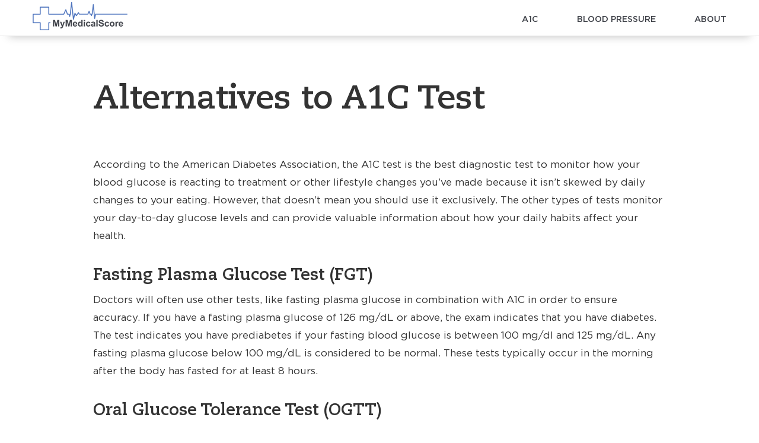

--- FILE ---
content_type: text/html; charset=UTF-8
request_url: https://mymedicalscore.com/alternative-tests/
body_size: 5791
content:
 <!DOCTYPE html><html><head><meta charset="utf-8" /><meta http-equiv="X-UA-Compatible" content="IE=edge" /><meta name="viewport" content="width=device-width, initial-scale=1" /><style type="text/css"> html, body{position:relative;min-height:100%;width:100%;height:100%;font-family:Gotham-Book, Arial, sans-serif}body{padding-top:58px;position:relative}.clearfix:before, .clearfix:after, .dl-horizontal dd:before, .dl-horizontal dd:after, .container:before, .container:after, .container-fluid:before, .container-fluid:after, .row:before, .row:after, .form-horizontal .form-group:before, .form-horizontal .form-group:after, .btn-toolbar:before, .btn-toolbar:after, .btn-group-vertical > .btn-group:before, .btn-group-vertical > .btn-group:after, .nav:before, .nav:after, .navbar:before, .navbar:after, .navbar-header:before, .navbar-header:after, .navbar-collapse:before, .navbar-collapse:after, .pager:before, .pager:after, .panel-body:before, .panel-body:after, .modal-header:before, .modal-header:after, .modal-footer:before, .modal-footer:after{display:table;content:" "}.clearfix:after, .dl-horizontal dd:after, .container:after, .container-fluid:after, .row:after, .form-horizontal .form-group:after, .btn-toolbar:after, .btn-group-vertical > .btn-group:after, .nav:after, .navbar:after, .navbar-header:after, .navbar-collapse:after, .pager:after, .panel-body:after, .modal-header:after, .modal-footer:after{clear:both}.mainwrap{overflow-x:hidden}.navbar-default{position:fixed;width:100%;top:0;left:0;right:0;background:#fff;margin:0;border:none;border-radius:0;z-index:1;border-bottom:1px solid rgba(0,0,0,0.1);-webkit-box-shadow:0 15px 15px -15px rgba(0,0,0,0.25);box-shadow:0 15px 15px -15px rgba(0,0,0,0.25)}@media (min-width:768px){.navbar-header{float:left}}.navbar-holder{float:right}.navbar-holder ul{list-style-type:none;margin:0;padding:0;display:-webkit-box;display:-ms-flexbox;display:flex;-webkit-box-pack:justify;-ms-flex-pack:justify;justify-content:space-between}.navbar-holder ul li{margin:0;padding:0}.navbar-holder ul li a{font-size:0.89em;font-family:Gotham-Medium, Arial, sans-serif;text-transform:uppercase;color:#40434a;padding:18px 0 12px 0;margin-left:65px;position:relative;display:inline-block;vertical-align:middle}.navbar-holder ul li:first-child a{margin-left:0}@media (max-width:768px){.navbar-holder{float:none;position:fixed;top:0;right:0;left:0;height:100%;width:100%;background:rgba(108,139,201,0.95);z-index:1000;padding:15px 25px;margin-left:100%;bottom:0}}.homepage__hero{padding-top:136px;padding-bottom:189px;color:#40434a;position:relative}@media (max-width:480px){.homepage__hero{padding-top:60px;padding-bottom:40px}}.homepage__hero:before{content:'';position:absolute;width:100%;height:100%;top:0;left:0;bottom:0;right:0;background:url(https://mymedicalscore.com/wp-content/themes/mymedicalscore/assets/img/homepage__hero.jpg) no-repeat center #eceef6;background-size:cover;z-index:-1}.homepage__hero-title{font-size:3.56em;text-align:left;line-height:122%;margin-bottom:17px}@media (max-width:767px){.homepage__hero-title{font-size:50px;line-height:60px}}@media (min-width:768px){.homepage__hero-title{font-size:50px;line-height:60px}}.homepage__hero-content p{line-height:190%}.homepage__intro{padding-top:70px;padding-bottom:92px;color:#40434a}.homepage__intro-title{margin-bottom:14px;text-align:center}.content{min-height:-moz-calc(100% - (95px + 58px + 45px + 90px));min-height:-webkit-calc(100% - (95px + 58px + 45px + 90px));min-height:calc(100% - (95px + 58px + 45px + 90px))}.content .page{padding-top:60px;padding-bottom:35px}.container{padding-right:15px;padding-left:15px;margin-right:auto;margin-left:auto}.container{width:100%;max-width:1200px;padding-left:15px;padding-right:15px}.content .page .container{max-width:1027px;padding-left:30px;padding-right:30px}@media (min-width:1200px){.container{width:1170px}}@media (min-width:992px){.container{width:970px}}.content .page__header{margin:0;padding:0}.content .page__title{font-size:56px;margin-bottom:23px}h2{font-size:40px}ul, ol{margin-top:0;margin-bottom:10px}p, li{font-size:1.142em;line-height:190%;margin-bottom:15px;color:inherit}.content .page__subdescription p{font-size:1.145em}h3{font-size:28px}.footer{padding-top:82px;padding-bottom:29px;background:#27292f;color:#fff}.footer__description{border-bottom:1px solid #656972;padding:0 0 18px 0;margin-bottom:31px}.footer__row{display:block;width:100%}@media only screen and (max-width:600px){html .top-locations{background-color:#214dac;background-image:none}}</style><!-- This site is optimized with the Yoast SEO plugin v14.2 - https://yoast.com/wordpress/plugins/seo/ --><title>Alternatives to A1C Test - My Medical Score</title><meta name="robots" content="index, follow" /><meta name="googlebot" content="index, follow, max-snippet:-1, max-image-preview:large, max-video-preview:-1" /><meta name="bingbot" content="index, follow, max-snippet:-1, max-image-preview:large, max-video-preview:-1" /><link rel="canonical" href="https://mymedicalscore.com/alternative-tests/" /><meta property="og:locale" content="en_US" /><meta property="og:type" content="article" /><meta property="og:title" content="Alternatives to A1C Test - My Medical Score" /><meta property="og:description" content="According to the American Diabetes Association, the A1C test is the best diagnostic test to monitor how your blood glucose is reacting to treatment or other lifestyle changes you’ve made because it isn’t skewed by daily changes to your eating. However, that doesn’t mean you should use it exclusively. The other types of tests monitor [&hellip;]" /><meta property="og:url" content="https://mymedicalscore.com/alternative-tests/" /><meta property="og:site_name" content="My Medical Score" /><meta property="article:modified_time" content="2018-08-20T11:34:44+00:00" /><meta name="twitter:card" content="summary_large_image" /><script type="application/ld+json" class="yoast-schema-graph">{"@context":"https://schema.org","@graph":[{"@type":"WebSite","@id":"https://mymedicalscore.com/#website","url":"https://mymedicalscore.com/","name":"My Medical Score","description":"My Medical Score","potentialAction":[{"@type":"SearchAction","target":"https://mymedicalscore.com/?s={search_term_string}","query-input":"required name=search_term_string"}],"inLanguage":"en-US"},{"@type":"WebPage","@id":"https://mymedicalscore.com/alternative-tests/#webpage","url":"https://mymedicalscore.com/alternative-tests/","name":"Alternatives to A1C Test - My Medical Score","isPartOf":{"@id":"https://mymedicalscore.com/#website"},"datePublished":"2018-08-18T22:59:58+00:00","dateModified":"2018-08-20T11:34:44+00:00","breadcrumb":{"@id":"https://mymedicalscore.com/alternative-tests/#breadcrumb"},"inLanguage":"en-US","potentialAction":[{"@type":"ReadAction","target":["https://mymedicalscore.com/alternative-tests/"]}]},{"@type":"BreadcrumbList","@id":"https://mymedicalscore.com/alternative-tests/#breadcrumb","itemListElement":[{"@type":"ListItem","position":1,"item":{"@type":"WebPage","@id":"https://mymedicalscore.com/","url":"https://mymedicalscore.com/","name":"Home"}},{"@type":"ListItem","position":2,"item":{"@type":"WebPage","@id":"https://mymedicalscore.com/alternative-tests/","url":"https://mymedicalscore.com/alternative-tests/","name":"Alternatives to A1C Test"}}]}]}</script><!-- / Yoast SEO plugin. --><link rel='stylesheet' id='contact-form-7-bootstrap-style-css'  href='//mymedicalscore.com/wp-content/cache/wpfc-minified/kaik95gl/4e3fs.css' type='text/css' media='all' /><script>
			document.documentElement.className = document.documentElement.className.replace( 'no-js', 'js' );
		</script><style>
			.no-js img.lazyload { display: none; }
			figure.wp-block-image img.lazyloading { min-width: 150px; }
							.lazyload, .lazyloading { opacity: 0; }
				.lazyloaded {
					opacity: 1;
					transition: opacity 400ms;
					transition-delay: 0ms;
				}
					</style><link rel="icon" type="image/png" href="https://mymedicalscore.com/favicon.png" /><!-- Global site tag (gtag.js) - Google Analytics --><script async src="https://www.googletagmanager.com/gtag/js?id=UA-127650740-1"></script><script>
        window.dataLayer = window.dataLayer || [];
        function gtag(){dataLayer.push(arguments);}
        gtag('js', new Date());

        gtag('config', 'UA-127650740-1');
    </script></head><body class="page-template-default page page-id-1527 d1 page-alternative-tests" itemscope itemtype="http://schema.org/WebPage"><div class="mainwrap"><header class="navbar navbar-default d1" role="banner" itemscope itemtype="http://schema.org/WPHeader"><div class="container"><div class="navbar-header"><span itemscope itemtype="http://schema.org/Organization"><a itemprop="url" class="navbar-brand" href="https://mymedicalscore.com" url="https://mymedicalscore.com"><img itemprop="logo"  alt="My Medical Score" data-src="https://mymedicalscore.com/wp-content/themes/mymedicalscore/assets/img/logo.png" class="lazyload" src="[data-uri]"><noscript><img itemprop="logo" src="https://mymedicalscore.com/wp-content/themes/mymedicalscore/assets/img/logo.png" alt="My Medical Score"></noscript></a></span></div><div class="hamburger hamburger--slider js-hamburger"><div class="hamburger-box"><div class="hamburger-inner"></div></div></div><nav id="navbar-collapse" class="navbar-holder" role="navigation" itemscope itemtype="http://schema.org/SiteNavigationElement"><div class="menu-menu-container"><ul id="menu-menu" class="menu"><li id="menu-item-1741" class="menu-item menu-item-type-post_type menu-item-object-page menu-item-1741"><a href="https://mymedicalscore.com/hemoglobin-a1c-levels/">A1C</a></li><li id="menu-item-8587" class="menu-item menu-item-type-post_type menu-item-object-page menu-item-8587"><a href="https://mymedicalscore.com/blood-pressure/">Blood Pressure</a></li><li id="menu-item-43" class="menu-item menu-item-type-post_type menu-item-object-page menu-item-43"><a href="https://mymedicalscore.com/about/">About</a></li><li id="menu-item-40" class="menu-item menu-item-type-post_type menu-item-object-page menu-item-40"><a href="https://mymedicalscore.com/contact/">Contact</a></li></ul></div></nav></div></header>

<main class="content" role="main">
    <main class="page d1" role="main" itemscope itemtype="http://schema.org/Article"><div class="container page__container"><div class="page__header"><h1 class="page__title" itemprop="headline" >Alternatives to A1C Test</h1><h2 class="page__subtitle"></h2><div class="page__subdescription"></div></div><section class="page__content"  itemprop="articleSection"><link itemprop="mainEntityOfPage" href="" /><meta itemprop="dateModified" content=""/><meta itemprop="datePublished" content=""/><article id="post-1527"><div class="entry-content" itemprop="articleBody"><p>According to the American Diabetes Association, the A1C test is the best diagnostic test to monitor how your blood glucose is reacting to treatment or other lifestyle changes you’ve made because it isn’t skewed by daily changes to your eating. However, that doesn’t mean you should use it exclusively. The other types of tests monitor your day-to-day glucose levels and can provide valuable information about how your daily habits affect your health.</p><h3>Fasting Plasma Glucose Test (FGT)</h3><p>Doctors will often use other tests, like fasting plasma glucose in combination with A1C in order to ensure accuracy. If you have a fasting plasma glucose of 126 mg/dL or above, the exam indicates that you have diabetes. The test indicates you have prediabetes if your fasting blood glucose is between 100 mg/dl and 125 mg/dL. Any fasting plasma glucose below 100 mg/dL is considered to be normal. These tests typically occur in the morning after the body has fasted for at least 8 hours.</p><h3>Oral Glucose Tolerance Test (OGTT)</h3><p>The OGTT is used to determine how successful your body is at processing sugars in your food. Doctors classify oral glucose tolerance scores of 200 mg/dL or above as diabetes. They use scores of 140 mg/dL to 199 mg/dL to diagnose prediabetes. An oral glucose tolerance that is below 139 mg/dL is considered normal. The A1C test isn’t often used to check for diabetes in pregnancy, instead, this test is used.</p><h3>Random Blood Glucose</h3><p>This test measures how much glucose is in your blood. To run the test, doctors will draw blood and there’s no need to fast in preparation. When a patient has a blood glucose level greater than 200 mg/dL and is experiencing symptoms of diabetes, the doctor can diagnose you with diabetes. When you don’t have diabetes symptoms, the doctor will use one of the other tests to verify accuracy. A normal score on this test is below 125 mg/dL; however, scores vary greatly depending on the time of day and how recently you’ve eaten.</p><h3>Continuous Glucose Monitor (GCM)</h3><p>If you’ve had hypoglycemia repeatedly, over time, your body doesn’t show symptoms that lead you to take action, which is extremely dangerous. You may want to have a continuous glucose monitor, which uses a tiny wire under your skin to constantly check your blood glucose level. It sends your glucose levels to a receiver so you can monitor when your blood sugar is too high and when it’s too low and behave accordingly.</p></div><!-- .entry-content --></article><!-- #post-## --></section></div></main><div class="popular-links d1"><div class="container"><h4 class="popular-links__title">Most popular links</h4><div class="popular-links__row"><div class="popular-links__item"><ul><li><a href="https://mymedicalscore.com/diabetic-symptoms/">Diabetic Symptoms</a></li></ul></div><div class="popular-links__item"><ul><li><a href="https://mymedicalscore.com/other-risks-of-diabetes/">Other Risks of Diabetes</a></li></ul></div><div class="popular-links__item"><ul><li><a href="https://mymedicalscore.com/contributing-factors-to-high-blood-glucose-levels/">Contributing Factors to High Blood Glucose Levels</a></li></ul></div><div class="popular-links__item"><ul><li><a href="https://mymedicalscore.com/diabetic-recipes/">Diabetic Recipes</a></li></ul></div></div></div></div></main>



<footer class="footer" role="contentinfo" itemscope itemtype="http://schema.org/WPFooter"><div class="container" itemscope itemtype="http://schema.org/Organization"><div class="footer__description"><h4 class="footer__description-title">About My Medical Score</h4><div class="footer__description-content" itemprop="description"><p><span style="font-weight: 400;">Advanced technology has placed information about patient health status within the patient&#8217;s fingertips. While you no longer have to go into the doctor&#8217;s office for tests, interpreting them at home can be a challenge. At My Medical Score, we aim to help you interpret your medical scores so that you can ensure you&#8217;re getting the care you need.</span></p><p>All contents of this website, including text, images &amp; other material are for informational purposes only. MyMedicalScore.com does not provide medical advice, diagnosis or treatment. The information on this website is designed to help &amp; assist, not substitute, the relationship that exists between you &amp; your physician. Always seek professional advice from your physician or a qualified health provider regarding a medical condition. </p></div></div><div class="footer__row clearfix"><div class="footer__copyrights"><p>© 2020 <a href="https://mymedicalscore.com/" target="_blank" rel="noopener noreferrer" data-saferedirecturl="https://www.google.com/url?hl=en&amp;q=http://www.google.com/url?q%3Dhttp%253A%252F%252Fmymedicalscore.com%26sa%3DD%26sntz%3D1%26usg%3DAFQjCNEf3heSarrFwEKzFbVB6iJ6ZzZKCA&amp;source=gmail&amp;ust=1534405668793000&amp;usg=AFQjCNEueKAg8Qqbb0VmdEZY2akxmjgiOw">MyMedicalScore.com</a><br /><a href="/privacy-policy/">Read Our Privacy Policy</a> | <a href="/sitemap/">Sitemap</a></p></div><nav  class="footer__menu"  id="footer__menu_1" role="navigation" itemscope itemtype="http://schema.org/SiteNavigationElement"><div class="menu-menu-container"><ul id="menu-menu" class="menu"><li id="menu-item-1741" class="menu-item menu-item-type-post_type menu-item-object-page menu-item-1741"><a href="https://mymedicalscore.com/hemoglobin-a1c-levels/">A1C</a></li><li id="menu-item-8587" class="menu-item menu-item-type-post_type menu-item-object-page menu-item-8587"><a href="https://mymedicalscore.com/blood-pressure/">Blood Pressure</a></li><li id="menu-item-43" class="menu-item menu-item-type-post_type menu-item-object-page menu-item-43"><a href="https://mymedicalscore.com/about/">About</a></li><li id="menu-item-40" class="menu-item menu-item-type-post_type menu-item-object-page menu-item-40"><a href="https://mymedicalscore.com/contact/">Contact</a></li></ul></div></nav></div></div></footer></div><link rel="stylesheet"  href='//mymedicalscore.com/wp-content/cache/wpfc-minified/e2gstflr/4e3fs.css' type="text/css"><link rel="stylesheet"  href='//mymedicalscore.com/wp-content/cache/wpfc-minified/eiwjepwp/4e3fs.css' type="text/css"><script defer src="https://mymedicalscore.com/wp-content/themes/mymedicalscore/assets/js/app.min.js"></script><script type='text/javascript' src='https://mymedicalscore.com/wp-includes/js/jquery/jquery.js'></script><script type='text/javascript' src='https://mymedicalscore.com/wp-includes/js/jquery/jquery-migrate.min.js'></script><script type='text/javascript'>
/* <![CDATA[ */
var wpcf7 = {"apiSettings":{"root":"https:\/\/mymedicalscore.com\/wp-json\/contact-form-7\/v1","namespace":"contact-form-7\/v1"}};
/* ]]> */
</script><script type='text/javascript' src='https://mymedicalscore.com/wp-content/plugins/contact-form-7/includes/js/scripts.js'></script><script type='text/javascript' src='https://mymedicalscore.com/wp-includes/js/jquery/jquery.form.min.js'></script><script type='text/javascript' src='https://mymedicalscore.com/wp-content/plugins/bootstrap-for-contact-form-7/assets/dist/js/scripts.min.js'></script><script type='text/javascript' src='https://mymedicalscore.com/wp-content/plugins/wp-smushit/app/assets/js/smush-lazy-load.min.js'></script><script type='text/javascript'>
lazySizes.cfg.nativeLoading={setLoadingAttribute:false,disableListeners:{scroll:true}};lazySizes.init();
</script><script defer src="https://static.cloudflareinsights.com/beacon.min.js/vcd15cbe7772f49c399c6a5babf22c1241717689176015" integrity="sha512-ZpsOmlRQV6y907TI0dKBHq9Md29nnaEIPlkf84rnaERnq6zvWvPUqr2ft8M1aS28oN72PdrCzSjY4U6VaAw1EQ==" data-cf-beacon='{"version":"2024.11.0","token":"25abccc3b4a247dfa0b3b7775fc76f80","r":1,"server_timing":{"name":{"cfCacheStatus":true,"cfEdge":true,"cfExtPri":true,"cfL4":true,"cfOrigin":true,"cfSpeedBrain":true},"location_startswith":null}}' crossorigin="anonymous"></script>
</body></html><!-- WP Fastest Cache file was created in 0.070690870285034 seconds, on 04-06-20 18:39:58 --><!-- via php -->

--- FILE ---
content_type: application/javascript
request_url: https://mymedicalscore.com/wp-content/themes/mymedicalscore/assets/js/app.min.js
body_size: 58270
content:
!function(e,t){"object"==typeof module&&"object"==typeof module.exports?module.exports=e.document?t(e,!0):function(e){if(!e.document)throw new Error("jQuery requires a window with a document");return t(e)}:t(e)}("undefined"!=typeof window?window:this,function(C,e){function t(e,t){return t.toUpperCase()}var d=[],p=C.document,u=d.slice,g=d.concat,a=d.push,r=d.indexOf,n={},i=n.toString,m=n.hasOwnProperty,v={},o="1.12.4",x=function(e,t){return new x.fn.init(e,t)},s=/^[\s\uFEFF\xA0]+|[\s\uFEFF\xA0]+$/g,l=/^-ms-/,c=/-([\da-z])/gi;function f(e){var t=!!e&&"length"in e&&e.length,n=x.type(e);return"function"!==n&&!x.isWindow(e)&&("array"===n||0===t||"number"==typeof t&&0<t&&t-1 in e)}x.fn=x.prototype={jquery:o,constructor:x,selector:"",length:0,toArray:function(){return u.call(this)},get:function(e){return null!=e?e<0?this[e+this.length]:this[e]:u.call(this)},pushStack:function(e){var t=x.merge(this.constructor(),e);return t.prevObject=this,t.context=this.context,t},each:function(e){return x.each(this,e)},map:function(n){return this.pushStack(x.map(this,function(e,t){return n.call(e,t,e)}))},slice:function(){return this.pushStack(u.apply(this,arguments))},first:function(){return this.eq(0)},last:function(){return this.eq(-1)},eq:function(e){var t=this.length,n=+e+(e<0?t:0);return this.pushStack(0<=n&&n<t?[this[n]]:[])},end:function(){return this.prevObject||this.constructor()},push:a,sort:d.sort,splice:d.splice},x.extend=x.fn.extend=function(){var e,t,n,i,r,o,s=arguments[0]||{},a=1,l=arguments.length,c=!1;for("boolean"==typeof s&&(c=s,s=arguments[a]||{},a++),"object"==typeof s||x.isFunction(s)||(s={}),a===l&&(s=this,a--);a<l;a++)if(null!=(r=arguments[a]))for(i in r)e=s[i],s!==(n=r[i])&&(c&&n&&(x.isPlainObject(n)||(t=x.isArray(n)))?(o=t?(t=!1,e&&x.isArray(e)?e:[]):e&&x.isPlainObject(e)?e:{},s[i]=x.extend(c,o,n)):void 0!==n&&(s[i]=n));return s},x.extend({expando:"jQuery"+(o+Math.random()).replace(/\D/g,""),isReady:!0,error:function(e){throw new Error(e)},noop:function(){},isFunction:function(e){return"function"===x.type(e)},isArray:Array.isArray||function(e){return"array"===x.type(e)},isWindow:function(e){return null!=e&&e==e.window},isNumeric:function(e){var t=e&&e.toString();return!x.isArray(e)&&0<=t-parseFloat(t)+1},isEmptyObject:function(e){var t;for(t in e)return!1;return!0},isPlainObject:function(e){var t;if(!e||"object"!==x.type(e)||e.nodeType||x.isWindow(e))return!1;try{if(e.constructor&&!m.call(e,"constructor")&&!m.call(e.constructor.prototype,"isPrototypeOf"))return!1}catch(e){return!1}if(!v.ownFirst)for(t in e)return m.call(e,t);for(t in e);return void 0===t||m.call(e,t)},type:function(e){return null==e?e+"":"object"==typeof e||"function"==typeof e?n[i.call(e)]||"object":typeof e},globalEval:function(e){e&&x.trim(e)&&(C.execScript||function(e){C.eval.call(C,e)})(e)},camelCase:function(e){return e.replace(l,"ms-").replace(c,t)},nodeName:function(e,t){return e.nodeName&&e.nodeName.toLowerCase()===t.toLowerCase()},each:function(e,t){var n,i=0;if(f(e))for(n=e.length;i<n&&!1!==t.call(e[i],i,e[i]);i++);else for(i in e)if(!1===t.call(e[i],i,e[i]))break;return e},trim:function(e){return null==e?"":(e+"").replace(s,"")},makeArray:function(e,t){var n=t||[];return null!=e&&(f(Object(e))?x.merge(n,"string"==typeof e?[e]:e):a.call(n,e)),n},inArray:function(e,t,n){var i;if(t){if(r)return r.call(t,e,n);for(i=t.length,n=n?n<0?Math.max(0,i+n):n:0;n<i;n++)if(n in t&&t[n]===e)return n}return-1},merge:function(e,t){for(var n=+t.length,i=0,r=e.length;i<n;)e[r++]=t[i++];if(n!=n)for(;void 0!==t[i];)e[r++]=t[i++];return e.length=r,e},grep:function(e,t,n){for(var i=[],r=0,o=e.length,s=!n;r<o;r++)!t(e[r],r)!=s&&i.push(e[r]);return i},map:function(e,t,n){var i,r,o=0,s=[];if(f(e))for(i=e.length;o<i;o++)null!=(r=t(e[o],o,n))&&s.push(r);else for(o in e)null!=(r=t(e[o],o,n))&&s.push(r);return g.apply([],s)},guid:1,proxy:function(e,t){var n,i,r;return"string"==typeof t&&(r=e[t],t=e,e=r),x.isFunction(e)?(n=u.call(arguments,2),(i=function(){return e.apply(t||this,n.concat(u.call(arguments)))}).guid=e.guid=e.guid||x.guid++,i):void 0},now:function(){return+new Date},support:v}),"function"==typeof Symbol&&(x.fn[Symbol.iterator]=d[Symbol.iterator]),x.each("Boolean Number String Function Array Date RegExp Object Error Symbol".split(" "),function(e,t){n["[object "+t+"]"]=t.toLowerCase()});var h=function(n){function d(e,t,n){var i="0x"+t-65536;return i!=i||n?t:i<0?String.fromCharCode(65536+i):String.fromCharCode(i>>10|55296,1023&i|56320)}function r(){E()}var e,p,b,o,s,g,f,m,w,l,c,E,C,a,x,v,u,h,y,T="sizzle"+ +new Date,_=n.document,S=0,i=0,k=re(),A=re(),N=re(),D=function(e,t){return e===t&&(c=!0),0},j={}.hasOwnProperty,t=[],I=t.pop,L=t.push,O=t.push,H=t.slice,P=function(e,t){for(var n=0,i=e.length;n<i;n++)if(e[n]===t)return n;return-1},R="checked|selected|async|autofocus|autoplay|controls|defer|disabled|hidden|ismap|loop|multiple|open|readonly|required|scoped",M="[\\x20\\t\\r\\n\\f]",F="(?:\\\\.|[\\w-]|[^\\x00-\\xa0])+",q="\\["+M+"*("+F+")(?:"+M+"*([*^$|!~]?=)"+M+"*(?:'((?:\\\\.|[^\\\\'])*)'|\"((?:\\\\.|[^\\\\\"])*)\"|("+F+"))|)"+M+"*\\]",B=":("+F+")(?:\\((('((?:\\\\.|[^\\\\'])*)'|\"((?:\\\\.|[^\\\\\"])*)\")|((?:\\\\.|[^\\\\()[\\]]|"+q+")*)|.*)\\)|)",W=new RegExp(M+"+","g"),U=new RegExp("^"+M+"+|((?:^|[^\\\\])(?:\\\\.)*)"+M+"+$","g"),Q=new RegExp("^"+M+"*,"+M+"*"),z=new RegExp("^"+M+"*([>+~]|"+M+")"+M+"*"),$=new RegExp("="+M+"*([^\\]'\"]*?)"+M+"*\\]","g"),K=new RegExp(B),X=new RegExp("^"+F+"$"),V={ID:new RegExp("^#("+F+")"),CLASS:new RegExp("^\\.("+F+")"),TAG:new RegExp("^("+F+"|[*])"),ATTR:new RegExp("^"+q),PSEUDO:new RegExp("^"+B),CHILD:new RegExp("^:(only|first|last|nth|nth-last)-(child|of-type)(?:\\("+M+"*(even|odd|(([+-]|)(\\d*)n|)"+M+"*(?:([+-]|)"+M+"*(\\d+)|))"+M+"*\\)|)","i"),bool:new RegExp("^(?:"+R+")$","i"),needsContext:new RegExp("^"+M+"*[>+~]|:(even|odd|eq|gt|lt|nth|first|last)(?:\\("+M+"*((?:-\\d)?\\d*)"+M+"*\\)|)(?=[^-]|$)","i")},Y=/^(?:input|select|textarea|button)$/i,J=/^h\d$/i,G=/^[^{]+\{\s*\[native \w/,Z=/^(?:#([\w-]+)|(\w+)|\.([\w-]+))$/,ee=/[+~]/,te=/'|\\/g,ne=new RegExp("\\\\([\\da-f]{1,6}"+M+"?|("+M+")|.)","ig");try{O.apply(t=H.call(_.childNodes),_.childNodes),t[_.childNodes.length].nodeType}catch(e){O={apply:t.length?function(e,t){L.apply(e,H.call(t))}:function(e,t){for(var n=e.length,i=0;e[n++]=t[i++];);e.length=n-1}}}function ie(e,t,n,i){var r,o,s,a,l,c,u,d,f=t&&t.ownerDocument,h=t?t.nodeType:9;if(n=n||[],"string"!=typeof e||!e||1!==h&&9!==h&&11!==h)return n;if(!i&&((t?t.ownerDocument||t:_)!==C&&E(t),t=t||C,x)){if(11!==h&&(c=Z.exec(e)))if(r=c[1]){if(9===h){if(!(s=t.getElementById(r)))return n;if(s.id===r)return n.push(s),n}else if(f&&(s=f.getElementById(r))&&y(t,s)&&s.id===r)return n.push(s),n}else{if(c[2])return O.apply(n,t.getElementsByTagName(e)),n;if((r=c[3])&&p.getElementsByClassName&&t.getElementsByClassName)return O.apply(n,t.getElementsByClassName(r)),n}if(p.qsa&&!N[e+" "]&&(!v||!v.test(e))){if(1!==h)f=t,d=e;else if("object"!==t.nodeName.toLowerCase()){for((a=t.getAttribute("id"))?a=a.replace(te,"\\$&"):t.setAttribute("id",a=T),o=(u=g(e)).length,l=X.test(a)?"#"+a:"[id='"+a+"']";o--;)u[o]=l+" "+pe(u[o]);d=u.join(","),f=ee.test(e)&&fe(t.parentNode)||t}if(d)try{return O.apply(n,f.querySelectorAll(d)),n}catch(e){}finally{a===T&&t.removeAttribute("id")}}}return m(e.replace(U,"$1"),t,n,i)}function re(){var n=[];function i(e,t){return n.push(e+" ")>b.cacheLength&&delete i[n.shift()],i[e+" "]=t}return i}function oe(e){return e[T]=!0,e}function se(e){var t=C.createElement("div");try{return!!e(t)}catch(e){return!1}finally{t.parentNode&&t.parentNode.removeChild(t),t=null}}function ae(e,t){for(var n=e.split("|"),i=n.length;i--;)b.attrHandle[n[i]]=t}function le(e,t){var n=t&&e,i=n&&1===e.nodeType&&1===t.nodeType&&(~t.sourceIndex||1<<31)-(~e.sourceIndex||1<<31);if(i)return i;if(n)for(;n=n.nextSibling;)if(n===t)return-1;return e?1:-1}function ce(t){return function(e){return"input"===e.nodeName.toLowerCase()&&e.type===t}}function ue(n){return function(e){var t=e.nodeName.toLowerCase();return("input"===t||"button"===t)&&e.type===n}}function de(s){return oe(function(o){return o=+o,oe(function(e,t){for(var n,i=s([],e.length,o),r=i.length;r--;)e[n=i[r]]&&(e[n]=!(t[n]=e[n]))})})}function fe(e){return e&&void 0!==e.getElementsByTagName&&e}for(e in p=ie.support={},s=ie.isXML=function(e){var t=e&&(e.ownerDocument||e).documentElement;return!!t&&"HTML"!==t.nodeName},E=ie.setDocument=function(e){var t,n,i=e?e.ownerDocument||e:_;return i!==C&&9===i.nodeType&&i.documentElement&&(a=(C=i).documentElement,x=!s(C),(n=C.defaultView)&&n.top!==n&&(n.addEventListener?n.addEventListener("unload",r,!1):n.attachEvent&&n.attachEvent("onunload",r)),p.attributes=se(function(e){return e.className="i",!e.getAttribute("className")}),p.getElementsByTagName=se(function(e){return e.appendChild(C.createComment("")),!e.getElementsByTagName("*").length}),p.getElementsByClassName=G.test(C.getElementsByClassName),p.getById=se(function(e){return a.appendChild(e).id=T,!C.getElementsByName||!C.getElementsByName(T).length}),p.getById?(b.find.ID=function(e,t){if(void 0!==t.getElementById&&x){var n=t.getElementById(e);return n?[n]:[]}},b.filter.ID=function(e){var t=e.replace(ne,d);return function(e){return e.getAttribute("id")===t}}):(delete b.find.ID,b.filter.ID=function(e){var n=e.replace(ne,d);return function(e){var t=void 0!==e.getAttributeNode&&e.getAttributeNode("id");return t&&t.value===n}}),b.find.TAG=p.getElementsByTagName?function(e,t){return void 0!==t.getElementsByTagName?t.getElementsByTagName(e):p.qsa?t.querySelectorAll(e):void 0}:function(e,t){var n,i=[],r=0,o=t.getElementsByTagName(e);if("*"!==e)return o;for(;n=o[r++];)1===n.nodeType&&i.push(n);return i},b.find.CLASS=p.getElementsByClassName&&function(e,t){return void 0!==t.getElementsByClassName&&x?t.getElementsByClassName(e):void 0},u=[],v=[],(p.qsa=G.test(C.querySelectorAll))&&(se(function(e){a.appendChild(e).innerHTML="<a id='"+T+"'></a><select id='"+T+"-\r\\' msallowcapture=''><option selected=''></option></select>",e.querySelectorAll("[msallowcapture^='']").length&&v.push("[*^$]="+M+"*(?:''|\"\")"),e.querySelectorAll("[selected]").length||v.push("\\["+M+"*(?:value|"+R+")"),e.querySelectorAll("[id~="+T+"-]").length||v.push("~="),e.querySelectorAll(":checked").length||v.push(":checked"),e.querySelectorAll("a#"+T+"+*").length||v.push(".#.+[+~]")}),se(function(e){var t=C.createElement("input");t.setAttribute("type","hidden"),e.appendChild(t).setAttribute("name","D"),e.querySelectorAll("[name=d]").length&&v.push("name"+M+"*[*^$|!~]?="),e.querySelectorAll(":enabled").length||v.push(":enabled",":disabled"),e.querySelectorAll("*,:x"),v.push(",.*:")})),(p.matchesSelector=G.test(h=a.matches||a.webkitMatchesSelector||a.mozMatchesSelector||a.oMatchesSelector||a.msMatchesSelector))&&se(function(e){p.disconnectedMatch=h.call(e,"div"),h.call(e,"[s!='']:x"),u.push("!=",B)}),v=v.length&&new RegExp(v.join("|")),u=u.length&&new RegExp(u.join("|")),t=G.test(a.compareDocumentPosition),y=t||G.test(a.contains)?function(e,t){var n=9===e.nodeType?e.documentElement:e,i=t&&t.parentNode;return e===i||!(!i||1!==i.nodeType||!(n.contains?n.contains(i):e.compareDocumentPosition&&16&e.compareDocumentPosition(i)))}:function(e,t){if(t)for(;t=t.parentNode;)if(t===e)return!0;return!1},D=t?function(e,t){if(e===t)return c=!0,0;var n=!e.compareDocumentPosition-!t.compareDocumentPosition;return n||(1&(n=(e.ownerDocument||e)===(t.ownerDocument||t)?e.compareDocumentPosition(t):1)||!p.sortDetached&&t.compareDocumentPosition(e)===n?e===C||e.ownerDocument===_&&y(_,e)?-1:t===C||t.ownerDocument===_&&y(_,t)?1:l?P(l,e)-P(l,t):0:4&n?-1:1)}:function(e,t){if(e===t)return c=!0,0;var n,i=0,r=e.parentNode,o=t.parentNode,s=[e],a=[t];if(!r||!o)return e===C?-1:t===C?1:r?-1:o?1:l?P(l,e)-P(l,t):0;if(r===o)return le(e,t);for(n=e;n=n.parentNode;)s.unshift(n);for(n=t;n=n.parentNode;)a.unshift(n);for(;s[i]===a[i];)i++;return i?le(s[i],a[i]):s[i]===_?-1:a[i]===_?1:0}),C},ie.matches=function(e,t){return ie(e,null,null,t)},ie.matchesSelector=function(e,t){if((e.ownerDocument||e)!==C&&E(e),t=t.replace($,"='$1']"),p.matchesSelector&&x&&!N[t+" "]&&(!u||!u.test(t))&&(!v||!v.test(t)))try{var n=h.call(e,t);if(n||p.disconnectedMatch||e.document&&11!==e.document.nodeType)return n}catch(e){}return 0<ie(t,C,null,[e]).length},ie.contains=function(e,t){return(e.ownerDocument||e)!==C&&E(e),y(e,t)},ie.attr=function(e,t){(e.ownerDocument||e)!==C&&E(e);var n=b.attrHandle[t.toLowerCase()],i=n&&j.call(b.attrHandle,t.toLowerCase())?n(e,t,!x):void 0;return void 0!==i?i:p.attributes||!x?e.getAttribute(t):(i=e.getAttributeNode(t))&&i.specified?i.value:null},ie.error=function(e){throw new Error("Syntax error, unrecognized expression: "+e)},ie.uniqueSort=function(e){var t,n=[],i=0,r=0;if(c=!p.detectDuplicates,l=!p.sortStable&&e.slice(0),e.sort(D),c){for(;t=e[r++];)t===e[r]&&(i=n.push(r));for(;i--;)e.splice(n[i],1)}return l=null,e},o=ie.getText=function(e){var t,n="",i=0,r=e.nodeType;if(r){if(1===r||9===r||11===r){if("string"==typeof e.textContent)return e.textContent;for(e=e.firstChild;e;e=e.nextSibling)n+=o(e)}else if(3===r||4===r)return e.nodeValue}else for(;t=e[i++];)n+=o(t);return n},(b=ie.selectors={cacheLength:50,createPseudo:oe,match:V,attrHandle:{},find:{},relative:{">":{dir:"parentNode",first:!0}," ":{dir:"parentNode"},"+":{dir:"previousSibling",first:!0},"~":{dir:"previousSibling"}},preFilter:{ATTR:function(e){return e[1]=e[1].replace(ne,d),e[3]=(e[3]||e[4]||e[5]||"").replace(ne,d),"~="===e[2]&&(e[3]=" "+e[3]+" "),e.slice(0,4)},CHILD:function(e){return e[1]=e[1].toLowerCase(),"nth"===e[1].slice(0,3)?(e[3]||ie.error(e[0]),e[4]=+(e[4]?e[5]+(e[6]||1):2*("even"===e[3]||"odd"===e[3])),e[5]=+(e[7]+e[8]||"odd"===e[3])):e[3]&&ie.error(e[0]),e},PSEUDO:function(e){var t,n=!e[6]&&e[2];return V.CHILD.test(e[0])?null:(e[3]?e[2]=e[4]||e[5]||"":n&&K.test(n)&&(t=g(n,!0))&&(t=n.indexOf(")",n.length-t)-n.length)&&(e[0]=e[0].slice(0,t),e[2]=n.slice(0,t)),e.slice(0,3))}},filter:{TAG:function(e){var t=e.replace(ne,d).toLowerCase();return"*"===e?function(){return!0}:function(e){return e.nodeName&&e.nodeName.toLowerCase()===t}},CLASS:function(e){var t=k[e+" "];return t||(t=new RegExp("(^|"+M+")"+e+"("+M+"|$)"))&&k(e,function(e){return t.test("string"==typeof e.className&&e.className||void 0!==e.getAttribute&&e.getAttribute("class")||"")})},ATTR:function(n,i,r){return function(e){var t=ie.attr(e,n);return null==t?"!="===i:!i||(t+="","="===i?t===r:"!="===i?t!==r:"^="===i?r&&0===t.indexOf(r):"*="===i?r&&-1<t.indexOf(r):"$="===i?r&&t.slice(-r.length)===r:"~="===i?-1<(" "+t.replace(W," ")+" ").indexOf(r):"|="===i&&(t===r||t.slice(0,r.length+1)===r+"-"))}},CHILD:function(p,e,t,g,m){var v="nth"!==p.slice(0,3),y="last"!==p.slice(-4),_="of-type"===e;return 1===g&&0===m?function(e){return!!e.parentNode}:function(e,t,n){var i,r,o,s,a,l,c=v!=y?"nextSibling":"previousSibling",u=e.parentNode,d=_&&e.nodeName.toLowerCase(),f=!n&&!_,h=!1;if(u){if(v){for(;c;){for(s=e;s=s[c];)if(_?s.nodeName.toLowerCase()===d:1===s.nodeType)return!1;l=c="only"===p&&!l&&"nextSibling"}return!0}if(l=[y?u.firstChild:u.lastChild],y&&f){for(h=(a=(i=(r=(o=(s=u)[T]||(s[T]={}))[s.uniqueID]||(o[s.uniqueID]={}))[p]||[])[0]===S&&i[1])&&i[2],s=a&&u.childNodes[a];s=++a&&s&&s[c]||(h=a=0)||l.pop();)if(1===s.nodeType&&++h&&s===e){r[p]=[S,a,h];break}}else if(f&&(h=a=(i=(r=(o=(s=e)[T]||(s[T]={}))[s.uniqueID]||(o[s.uniqueID]={}))[p]||[])[0]===S&&i[1]),!1===h)for(;(s=++a&&s&&s[c]||(h=a=0)||l.pop())&&((_?s.nodeName.toLowerCase()!==d:1!==s.nodeType)||!++h||(f&&((r=(o=s[T]||(s[T]={}))[s.uniqueID]||(o[s.uniqueID]={}))[p]=[S,h]),s!==e)););return(h-=m)===g||h%g==0&&0<=h/g}}},PSEUDO:function(e,o){var t,s=b.pseudos[e]||b.setFilters[e.toLowerCase()]||ie.error("unsupported pseudo: "+e);return s[T]?s(o):1<s.length?(t=[e,e,"",o],b.setFilters.hasOwnProperty(e.toLowerCase())?oe(function(e,t){for(var n,i=s(e,o),r=i.length;r--;)e[n=P(e,i[r])]=!(t[n]=i[r])}):function(e){return s(e,0,t)}):s}},pseudos:{not:oe(function(e){var i=[],r=[],a=f(e.replace(U,"$1"));return a[T]?oe(function(e,t,n,i){for(var r,o=a(e,null,i,[]),s=e.length;s--;)(r=o[s])&&(e[s]=!(t[s]=r))}):function(e,t,n){return i[0]=e,a(i,null,n,r),i[0]=null,!r.pop()}}),has:oe(function(t){return function(e){return 0<ie(t,e).length}}),contains:oe(function(t){return t=t.replace(ne,d),function(e){return-1<(e.textContent||e.innerText||o(e)).indexOf(t)}}),lang:oe(function(n){return X.test(n||"")||ie.error("unsupported lang: "+n),n=n.replace(ne,d).toLowerCase(),function(e){var t;do{if(t=x?e.lang:e.getAttribute("xml:lang")||e.getAttribute("lang"))return(t=t.toLowerCase())===n||0===t.indexOf(n+"-")}while((e=e.parentNode)&&1===e.nodeType);return!1}}),target:function(e){var t=n.location&&n.location.hash;return t&&t.slice(1)===e.id},root:function(e){return e===a},focus:function(e){return e===C.activeElement&&(!C.hasFocus||C.hasFocus())&&!!(e.type||e.href||~e.tabIndex)},enabled:function(e){return!1===e.disabled},disabled:function(e){return!0===e.disabled},checked:function(e){var t=e.nodeName.toLowerCase();return"input"===t&&!!e.checked||"option"===t&&!!e.selected},selected:function(e){return e.parentNode&&e.parentNode.selectedIndex,!0===e.selected},empty:function(e){for(e=e.firstChild;e;e=e.nextSibling)if(e.nodeType<6)return!1;return!0},parent:function(e){return!b.pseudos.empty(e)},header:function(e){return J.test(e.nodeName)},input:function(e){return Y.test(e.nodeName)},button:function(e){var t=e.nodeName.toLowerCase();return"input"===t&&"button"===e.type||"button"===t},text:function(e){var t;return"input"===e.nodeName.toLowerCase()&&"text"===e.type&&(null==(t=e.getAttribute("type"))||"text"===t.toLowerCase())},first:de(function(){return[0]}),last:de(function(e,t){return[t-1]}),eq:de(function(e,t,n){return[n<0?n+t:n]}),even:de(function(e,t){for(var n=0;n<t;n+=2)e.push(n);return e}),odd:de(function(e,t){for(var n=1;n<t;n+=2)e.push(n);return e}),lt:de(function(e,t,n){for(var i=n<0?n+t:n;0<=--i;)e.push(i);return e}),gt:de(function(e,t,n){for(var i=n<0?n+t:n;++i<t;)e.push(i);return e})}}).pseudos.nth=b.pseudos.eq,{radio:!0,checkbox:!0,file:!0,password:!0,image:!0})b.pseudos[e]=ce(e);for(e in{submit:!0,reset:!0})b.pseudos[e]=ue(e);function he(){}function pe(e){for(var t=0,n=e.length,i="";t<n;t++)i+=e[t].value;return i}function ge(a,e,t){var l=e.dir,c=t&&"parentNode"===l,u=i++;return e.first?function(e,t,n){for(;e=e[l];)if(1===e.nodeType||c)return a(e,t,n)}:function(e,t,n){var i,r,o,s=[S,u];if(n){for(;e=e[l];)if((1===e.nodeType||c)&&a(e,t,n))return!0}else for(;e=e[l];)if(1===e.nodeType||c){if((i=(r=(o=e[T]||(e[T]={}))[e.uniqueID]||(o[e.uniqueID]={}))[l])&&i[0]===S&&i[1]===u)return s[2]=i[2];if((r[l]=s)[2]=a(e,t,n))return!0}}}function me(r){return 1<r.length?function(e,t,n){for(var i=r.length;i--;)if(!r[i](e,t,n))return!1;return!0}:r[0]}function ve(e,t,n,i,r){for(var o,s=[],a=0,l=e.length,c=null!=t;a<l;a++)(o=e[a])&&(n&&!n(o,i,r)||(s.push(o),c&&t.push(a)));return s}function ye(h,p,g,m,v,e){return m&&!m[T]&&(m=ye(m)),v&&!v[T]&&(v=ye(v,e)),oe(function(e,t,n,i){var r,o,s,a=[],l=[],c=t.length,u=e||function(e,t,n){for(var i=0,r=t.length;i<r;i++)ie(e,t[i],n);return n}(p||"*",n.nodeType?[n]:n,[]),d=!h||!e&&p?u:ve(u,a,h,n,i),f=g?v||(e?h:c||m)?[]:t:d;if(g&&g(d,f,n,i),m)for(r=ve(f,l),m(r,[],n,i),o=r.length;o--;)(s=r[o])&&(f[l[o]]=!(d[l[o]]=s));if(e){if(v||h){if(v){for(r=[],o=f.length;o--;)(s=f[o])&&r.push(d[o]=s);v(null,f=[],r,i)}for(o=f.length;o--;)(s=f[o])&&-1<(r=v?P(e,s):a[o])&&(e[r]=!(t[r]=s))}}else f=ve(f===t?f.splice(c,f.length):f),v?v(null,t,f,i):O.apply(t,f)})}function _e(e){for(var r,t,n,i=e.length,o=b.relative[e[0].type],s=o||b.relative[" "],a=o?1:0,l=ge(function(e){return e===r},s,!0),c=ge(function(e){return-1<P(r,e)},s,!0),u=[function(e,t,n){var i=!o&&(n||t!==w)||((r=t).nodeType?l:c)(e,t,n);return r=null,i}];a<i;a++)if(t=b.relative[e[a].type])u=[ge(me(u),t)];else{if((t=b.filter[e[a].type].apply(null,e[a].matches))[T]){for(n=++a;n<i&&!b.relative[e[n].type];n++);return ye(1<a&&me(u),1<a&&pe(e.slice(0,a-1).concat({value:" "===e[a-2].type?"*":""})).replace(U,"$1"),t,a<n&&_e(e.slice(a,n)),n<i&&_e(e=e.slice(n)),n<i&&pe(e))}u.push(t)}return me(u)}function be(m,v){function e(e,t,n,i,r){var o,s,a,l=0,c="0",u=e&&[],d=[],f=w,h=e||_&&b.find.TAG("*",r),p=S+=null==f?1:Math.random()||.1,g=h.length;for(r&&(w=t===C||t||r);c!==g&&null!=(o=h[c]);c++){if(_&&o){for(s=0,t||o.ownerDocument===C||(E(o),n=!x);a=m[s++];)if(a(o,t||C,n)){i.push(o);break}r&&(S=p)}y&&((o=!a&&o)&&l--,e&&u.push(o))}if(l+=c,y&&c!==l){for(s=0;a=v[s++];)a(u,d,t,n);if(e){if(0<l)for(;c--;)u[c]||d[c]||(d[c]=I.call(i));d=ve(d)}O.apply(i,d),r&&!e&&0<d.length&&1<l+v.length&&ie.uniqueSort(i)}return r&&(S=p,w=f),u}var y=0<v.length,_=0<m.length;return y?oe(e):e}return he.prototype=b.filters=b.pseudos,b.setFilters=new he,g=ie.tokenize=function(e,t){var n,i,r,o,s,a,l,c=A[e+" "];if(c)return t?0:c.slice(0);for(s=e,a=[],l=b.preFilter;s;){for(o in n&&!(i=Q.exec(s))||(i&&(s=s.slice(i[0].length)||s),a.push(r=[])),n=!1,(i=z.exec(s))&&(n=i.shift(),r.push({value:n,type:i[0].replace(U," ")}),s=s.slice(n.length)),b.filter)!(i=V[o].exec(s))||l[o]&&!(i=l[o](i))||(n=i.shift(),r.push({value:n,type:o,matches:i}),s=s.slice(n.length));if(!n)break}return t?s.length:s?ie.error(e):A(e,a).slice(0)},f=ie.compile=function(e,t){var n,i=[],r=[],o=N[e+" "];if(!o){for(n=(t=t||g(e)).length;n--;)(o=_e(t[n]))[T]?i.push(o):r.push(o);(o=N(e,be(r,i))).selector=e}return o},m=ie.select=function(e,t,n,i){var r,o,s,a,l,c="function"==typeof e&&e,u=!i&&g(e=c.selector||e);if(n=n||[],1===u.length){if(2<(o=u[0]=u[0].slice(0)).length&&"ID"===(s=o[0]).type&&p.getById&&9===t.nodeType&&x&&b.relative[o[1].type]){if(!(t=(b.find.ID(s.matches[0].replace(ne,d),t)||[])[0]))return n;c&&(t=t.parentNode),e=e.slice(o.shift().value.length)}for(r=V.needsContext.test(e)?0:o.length;r--&&(s=o[r],!b.relative[a=s.type]);)if((l=b.find[a])&&(i=l(s.matches[0].replace(ne,d),ee.test(o[0].type)&&fe(t.parentNode)||t))){if(o.splice(r,1),!(e=i.length&&pe(o)))return O.apply(n,i),n;break}}return(c||f(e,u))(i,t,!x,n,!t||ee.test(e)&&fe(t.parentNode)||t),n},p.sortStable=T.split("").sort(D).join("")===T,p.detectDuplicates=!!c,E(),p.sortDetached=se(function(e){return 1&e.compareDocumentPosition(C.createElement("div"))}),se(function(e){return e.innerHTML="<a href='#'></a>","#"===e.firstChild.getAttribute("href")})||ae("type|href|height|width",function(e,t,n){return n?void 0:e.getAttribute(t,"type"===t.toLowerCase()?1:2)}),p.attributes&&se(function(e){return e.innerHTML="<input/>",e.firstChild.setAttribute("value",""),""===e.firstChild.getAttribute("value")})||ae("value",function(e,t,n){return n||"input"!==e.nodeName.toLowerCase()?void 0:e.defaultValue}),se(function(e){return null==e.getAttribute("disabled")})||ae(R,function(e,t,n){var i;return n?void 0:!0===e[t]?t.toLowerCase():(i=e.getAttributeNode(t))&&i.specified?i.value:null}),ie}(C);x.find=h,x.expr=h.selectors,x.expr[":"]=x.expr.pseudos,x.uniqueSort=x.unique=h.uniqueSort,x.text=h.getText,x.isXMLDoc=h.isXML,x.contains=h.contains;function y(e,t,n){for(var i=[],r=void 0!==n;(e=e[t])&&9!==e.nodeType;)if(1===e.nodeType){if(r&&x(e).is(n))break;i.push(e)}return i}function _(e,t){for(var n=[];e;e=e.nextSibling)1===e.nodeType&&e!==t&&n.push(e);return n}var b=x.expr.match.needsContext,w=/^<([\w-]+)\s*\/?>(?:<\/\1>|)$/,E=/^.[^:#\[\.,]*$/;function T(e,n,i){if(x.isFunction(n))return x.grep(e,function(e,t){return!!n.call(e,t,e)!==i});if(n.nodeType)return x.grep(e,function(e){return e===n!==i});if("string"==typeof n){if(E.test(n))return x.filter(n,e,i);n=x.filter(n,e)}return x.grep(e,function(e){return-1<x.inArray(e,n)!==i})}x.filter=function(e,t,n){var i=t[0];return n&&(e=":not("+e+")"),1===t.length&&1===i.nodeType?x.find.matchesSelector(i,e)?[i]:[]:x.find.matches(e,x.grep(t,function(e){return 1===e.nodeType}))},x.fn.extend({find:function(e){var t,n=[],i=this,r=i.length;if("string"!=typeof e)return this.pushStack(x(e).filter(function(){for(t=0;t<r;t++)if(x.contains(i[t],this))return!0}));for(t=0;t<r;t++)x.find(e,i[t],n);return(n=this.pushStack(1<r?x.unique(n):n)).selector=this.selector?this.selector+" "+e:e,n},filter:function(e){return this.pushStack(T(this,e||[],!1))},not:function(e){return this.pushStack(T(this,e||[],!0))},is:function(e){return!!T(this,"string"==typeof e&&b.test(e)?x(e):e||[],!1).length}});var S,k=/^(?:\s*(<[\w\W]+>)[^>]*|#([\w-]*))$/;(x.fn.init=function(e,t,n){var i,r;if(!e)return this;if(n=n||S,"string"!=typeof e)return e.nodeType?(this.context=this[0]=e,this.length=1,this):x.isFunction(e)?void 0!==n.ready?n.ready(e):e(x):(void 0!==e.selector&&(this.selector=e.selector,this.context=e.context),x.makeArray(e,this));if(!(i="<"===e.charAt(0)&&">"===e.charAt(e.length-1)&&3<=e.length?[null,e,null]:k.exec(e))||!i[1]&&t)return!t||t.jquery?(t||n).find(e):this.constructor(t).find(e);if(i[1]){if(t=t instanceof x?t[0]:t,x.merge(this,x.parseHTML(i[1],t&&t.nodeType?t.ownerDocument||t:p,!0)),w.test(i[1])&&x.isPlainObject(t))for(i in t)x.isFunction(this[i])?this[i](t[i]):this.attr(i,t[i]);return this}if((r=p.getElementById(i[2]))&&r.parentNode){if(r.id!==i[2])return S.find(e);this.length=1,this[0]=r}return this.context=p,this.selector=e,this}).prototype=x.fn,S=x(p);var A=/^(?:parents|prev(?:Until|All))/,N={children:!0,contents:!0,next:!0,prev:!0};function D(e,t){for(;(e=e[t])&&1!==e.nodeType;);return e}x.fn.extend({has:function(e){var t,n=x(e,this),i=n.length;return this.filter(function(){for(t=0;t<i;t++)if(x.contains(this,n[t]))return!0})},closest:function(e,t){for(var n,i=0,r=this.length,o=[],s=b.test(e)||"string"!=typeof e?x(e,t||this.context):0;i<r;i++)for(n=this[i];n&&n!==t;n=n.parentNode)if(n.nodeType<11&&(s?-1<s.index(n):1===n.nodeType&&x.find.matchesSelector(n,e))){o.push(n);break}return this.pushStack(1<o.length?x.uniqueSort(o):o)},index:function(e){return e?"string"==typeof e?x.inArray(this[0],x(e)):x.inArray(e.jquery?e[0]:e,this):this[0]&&this[0].parentNode?this.first().prevAll().length:-1},add:function(e,t){return this.pushStack(x.uniqueSort(x.merge(this.get(),x(e,t))))},addBack:function(e){return this.add(null==e?this.prevObject:this.prevObject.filter(e))}}),x.each({parent:function(e){var t=e.parentNode;return t&&11!==t.nodeType?t:null},parents:function(e){return y(e,"parentNode")},parentsUntil:function(e,t,n){return y(e,"parentNode",n)},next:function(e){return D(e,"nextSibling")},prev:function(e){return D(e,"previousSibling")},nextAll:function(e){return y(e,"nextSibling")},prevAll:function(e){return y(e,"previousSibling")},nextUntil:function(e,t,n){return y(e,"nextSibling",n)},prevUntil:function(e,t,n){return y(e,"previousSibling",n)},siblings:function(e){return _((e.parentNode||{}).firstChild,e)},children:function(e){return _(e.firstChild)},contents:function(e){return x.nodeName(e,"iframe")?e.contentDocument||e.contentWindow.document:x.merge([],e.childNodes)}},function(i,r){x.fn[i]=function(e,t){var n=x.map(this,r,e);return"Until"!==i.slice(-5)&&(t=e),t&&"string"==typeof t&&(n=x.filter(t,n)),1<this.length&&(N[i]||(n=x.uniqueSort(n)),A.test(i)&&(n=n.reverse())),this.pushStack(n)}});var j,I,L=/\S+/g;function O(){p.addEventListener?(p.removeEventListener("DOMContentLoaded",H),C.removeEventListener("load",H)):(p.detachEvent("onreadystatechange",H),C.detachEvent("onload",H))}function H(){!p.addEventListener&&"load"!==C.event.type&&"complete"!==p.readyState||(O(),x.ready())}for(I in x.Callbacks=function(i){var e,n;i="string"==typeof i?(e=i,n={},x.each(e.match(L)||[],function(e,t){n[t]=!0}),n):x.extend({},i);function r(){for(a=i.once,s=o=!0;c.length;u=-1)for(t=c.shift();++u<l.length;)!1===l[u].apply(t[0],t[1])&&i.stopOnFalse&&(u=l.length,t=!1);i.memory||(t=!1),o=!1,a&&(l=t?[]:"")}var o,t,s,a,l=[],c=[],u=-1,d={add:function(){return l&&(t&&!o&&(u=l.length-1,c.push(t)),function n(e){x.each(e,function(e,t){x.isFunction(t)?i.unique&&d.has(t)||l.push(t):t&&t.length&&"string"!==x.type(t)&&n(t)})}(arguments),t&&!o&&r()),this},remove:function(){return x.each(arguments,function(e,t){for(var n;-1<(n=x.inArray(t,l,n));)l.splice(n,1),n<=u&&u--}),this},has:function(e){return e?-1<x.inArray(e,l):0<l.length},empty:function(){return l=l&&[],this},disable:function(){return a=c=[],l=t="",this},disabled:function(){return!l},lock:function(){return a=!0,t||d.disable(),this},locked:function(){return!!a},fireWith:function(e,t){return a||(t=[e,(t=t||[]).slice?t.slice():t],c.push(t),o||r()),this},fire:function(){return d.fireWith(this,arguments),this},fired:function(){return!!s}};return d},x.extend({Deferred:function(e){var o=[["resolve","done",x.Callbacks("once memory"),"resolved"],["reject","fail",x.Callbacks("once memory"),"rejected"],["notify","progress",x.Callbacks("memory")]],r="pending",s={state:function(){return r},always:function(){return a.done(arguments).fail(arguments),this},then:function(){var r=arguments;return x.Deferred(function(i){x.each(o,function(e,t){var n=x.isFunction(r[e])&&r[e];a[t[1]](function(){var e=n&&n.apply(this,arguments);e&&x.isFunction(e.promise)?e.promise().progress(i.notify).done(i.resolve).fail(i.reject):i[t[0]+"With"](this===s?i.promise():this,n?[e]:arguments)})}),r=null}).promise()},promise:function(e){return null!=e?x.extend(e,s):s}},a={};return s.pipe=s.then,x.each(o,function(e,t){var n=t[2],i=t[3];s[t[1]]=n.add,i&&n.add(function(){r=i},o[1^e][2].disable,o[2][2].lock),a[t[0]]=function(){return a[t[0]+"With"](this===a?s:this,arguments),this},a[t[0]+"With"]=n.fireWith}),s.promise(a),e&&e.call(a,a),a},when:function(e){function t(t,n,i){return function(e){n[t]=this,i[t]=1<arguments.length?u.call(arguments):e,i===r?c.notifyWith(n,i):--l||c.resolveWith(n,i)}}var r,n,i,o=0,s=u.call(arguments),a=s.length,l=1!==a||e&&x.isFunction(e.promise)?a:0,c=1===l?e:x.Deferred();if(1<a)for(r=new Array(a),n=new Array(a),i=new Array(a);o<a;o++)s[o]&&x.isFunction(s[o].promise)?s[o].promise().progress(t(o,n,r)).done(t(o,i,s)).fail(c.reject):--l;return l||c.resolveWith(i,s),c.promise()}}),x.fn.ready=function(e){return x.ready.promise().done(e),this},x.extend({isReady:!1,readyWait:1,holdReady:function(e){e?x.readyWait++:x.ready(!0)},ready:function(e){(!0===e?--x.readyWait:x.isReady)||((x.isReady=!0)!==e&&0<--x.readyWait||(j.resolveWith(p,[x]),x.fn.triggerHandler&&(x(p).triggerHandler("ready"),x(p).off("ready"))))}}),x.ready.promise=function(e){if(!j)if(j=x.Deferred(),"complete"===p.readyState||"loading"!==p.readyState&&!p.documentElement.doScroll)C.setTimeout(x.ready);else if(p.addEventListener)p.addEventListener("DOMContentLoaded",H),C.addEventListener("load",H);else{p.attachEvent("onreadystatechange",H),C.attachEvent("onload",H);var n=!1;try{n=null==C.frameElement&&p.documentElement}catch(e){}n&&n.doScroll&&!function t(){if(!x.isReady){try{n.doScroll("left")}catch(e){return C.setTimeout(t,50)}O(),x.ready()}}()}return j.promise(e)},x.ready.promise(),x(v))break;v.ownFirst="0"===I,v.inlineBlockNeedsLayout=!1,x(function(){var e,t,n,i=p.getElementsByTagName("body")[0];i&&i.style&&(t=p.createElement("div"),(n=p.createElement("div")).style.cssText="position:absolute;border:0;width:0;height:0;top:0;left:-9999px",i.appendChild(n).appendChild(t),void 0!==t.style.zoom&&(t.style.cssText="display:inline;margin:0;border:0;padding:1px;width:1px;zoom:1",v.inlineBlockNeedsLayout=e=3===t.offsetWidth,e&&(i.style.zoom=1)),i.removeChild(n))}),function(){var e=p.createElement("div");v.deleteExpando=!0;try{delete e.test}catch(e){v.deleteExpando=!1}e=null}();function P(e){var t=x.noData[(e.nodeName+" ").toLowerCase()],n=+e.nodeType||1;return(1===n||9===n)&&(!t||!0!==t&&e.getAttribute("classid")===t)}var R,M=/^(?:\{[\w\W]*\}|\[[\w\W]*\])$/,F=/([A-Z])/g;function q(e,t,n){if(void 0===n&&1===e.nodeType){var i="data-"+t.replace(F,"-$1").toLowerCase();if("string"==typeof(n=e.getAttribute(i))){try{n="true"===n||"false"!==n&&("null"===n?null:+n+""===n?+n:M.test(n)?x.parseJSON(n):n)}catch(e){}x.data(e,t,n)}else n=void 0}return n}function B(e){var t;for(t in e)if(("data"!==t||!x.isEmptyObject(e[t]))&&"toJSON"!==t)return;return 1}function W(e,t,n,i){if(P(e)){var r,o,s=x.expando,a=e.nodeType,l=a?x.cache:e,c=a?e[s]:e[s]&&s;if(c&&l[c]&&(i||l[c].data)||void 0!==n||"string"!=typeof t)return l[c=c||(a?e[s]=d.pop()||x.guid++:s)]||(l[c]=a?{}:{toJSON:x.noop}),"object"!=typeof t&&"function"!=typeof t||(i?l[c]=x.extend(l[c],t):l[c].data=x.extend(l[c].data,t)),o=l[c],i||(o.data||(o.data={}),o=o.data),void 0!==n&&(o[x.camelCase(t)]=n),"string"==typeof t?null==(r=o[t])&&(r=o[x.camelCase(t)]):r=o,r}}function U(e,t,n){if(P(e)){var i,r,o=e.nodeType,s=o?x.cache:e,a=o?e[x.expando]:x.expando;if(s[a]){if(t&&(i=n?s[a]:s[a].data)){r=(t=x.isArray(t)?t.concat(x.map(t,x.camelCase)):t in i?[t]:(t=x.camelCase(t))in i?[t]:t.split(" ")).length;for(;r--;)delete i[t[r]];if(n?!B(i):!x.isEmptyObject(i))return}(n||(delete s[a].data,B(s[a])))&&(o?x.cleanData([e],!0):v.deleteExpando||s!=s.window?delete s[a]:s[a]=void 0)}}}x.extend({cache:{},noData:{"applet ":!0,"embed ":!0,"object ":"clsid:D27CDB6E-AE6D-11cf-96B8-444553540000"},hasData:function(e){return!!(e=e.nodeType?x.cache[e[x.expando]]:e[x.expando])&&!B(e)},data:function(e,t,n){return W(e,t,n)},removeData:function(e,t){return U(e,t)},_data:function(e,t,n){return W(e,t,n,!0)},_removeData:function(e,t){return U(e,t,!0)}}),x.fn.extend({data:function(e,t){var n,i,r,o=this[0],s=o&&o.attributes;if(void 0!==e)return"object"==typeof e?this.each(function(){x.data(this,e)}):1<arguments.length?this.each(function(){x.data(this,e,t)}):o?q(o,e,x.data(o,e)):void 0;if(this.length&&(r=x.data(o),1===o.nodeType&&!x._data(o,"parsedAttrs"))){for(n=s.length;n--;)s[n]&&(0===(i=s[n].name).indexOf("data-")&&q(o,i=x.camelCase(i.slice(5)),r[i]));x._data(o,"parsedAttrs",!0)}return r},removeData:function(e){return this.each(function(){x.removeData(this,e)})}}),x.extend({queue:function(e,t,n){var i;return e?(t=(t||"fx")+"queue",i=x._data(e,t),n&&(!i||x.isArray(n)?i=x._data(e,t,x.makeArray(n)):i.push(n)),i||[]):void 0},dequeue:function(e,t){t=t||"fx";var n=x.queue(e,t),i=n.length,r=n.shift(),o=x._queueHooks(e,t);"inprogress"===r&&(r=n.shift(),i--),r&&("fx"===t&&n.unshift("inprogress"),delete o.stop,r.call(e,function(){x.dequeue(e,t)},o)),!i&&o&&o.empty.fire()},_queueHooks:function(e,t){var n=t+"queueHooks";return x._data(e,n)||x._data(e,n,{empty:x.Callbacks("once memory").add(function(){x._removeData(e,t+"queue"),x._removeData(e,n)})})}}),x.fn.extend({queue:function(t,n){var e=2;return"string"!=typeof t&&(n=t,t="fx",e--),arguments.length<e?x.queue(this[0],t):void 0===n?this:this.each(function(){var e=x.queue(this,t,n);x._queueHooks(this,t),"fx"===t&&"inprogress"!==e[0]&&x.dequeue(this,t)})},dequeue:function(e){return this.each(function(){x.dequeue(this,e)})},clearQueue:function(e){return this.queue(e||"fx",[])},promise:function(e,t){function n(){--r||o.resolveWith(s,[s])}var i,r=1,o=x.Deferred(),s=this,a=this.length;for("string"!=typeof e&&(t=e,e=void 0),e=e||"fx";a--;)(i=x._data(s[a],e+"queueHooks"))&&i.empty&&(r++,i.empty.add(n));return n(),o.promise(t)}}),v.shrinkWrapBlocks=function(){return null!=R?R:(R=!1,(t=p.getElementsByTagName("body")[0])&&t.style?(e=p.createElement("div"),(n=p.createElement("div")).style.cssText="position:absolute;border:0;width:0;height:0;top:0;left:-9999px",t.appendChild(n).appendChild(e),void 0!==e.style.zoom&&(e.style.cssText="-webkit-box-sizing:content-box;-moz-box-sizing:content-box;box-sizing:content-box;display:block;margin:0;border:0;padding:1px;width:1px;zoom:1",e.appendChild(p.createElement("div")).style.width="5px",R=3!==e.offsetWidth),t.removeChild(n),R):void 0);var e,t,n};function Q(e,t){return e=t||e,"none"===x.css(e,"display")||!x.contains(e.ownerDocument,e)}var z=/[+-]?(?:\d*\.|)\d+(?:[eE][+-]?\d+|)/.source,$=new RegExp("^(?:([+-])=|)("+z+")([a-z%]*)$","i"),K=["Top","Right","Bottom","Left"];function X(e,t,n,i){var r,o=1,s=20,a=i?function(){return i.cur()}:function(){return x.css(e,t,"")},l=a(),c=n&&n[3]||(x.cssNumber[t]?"":"px"),u=(x.cssNumber[t]||"px"!==c&&+l)&&$.exec(x.css(e,t));if(u&&u[3]!==c)for(c=c||u[3],n=n||[],u=+l||1;u/=o=o||".5",x.style(e,t,u+c),o!==(o=a()/l)&&1!==o&&--s;);return n&&(u=+u||+l||0,r=n[1]?u+(n[1]+1)*n[2]:+n[2],i&&(i.unit=c,i.start=u,i.end=r)),r}var V,Y,J,G=function(e,t,n,i,r,o,s){var a=0,l=e.length,c=null==n;if("object"===x.type(n))for(a in r=!0,n)G(e,t,a,n[a],!0,o,s);else if(void 0!==i&&(r=!0,x.isFunction(i)||(s=!0),c&&(t=s?(t.call(e,i),null):(c=t,function(e,t,n){return c.call(x(e),n)})),t))for(;a<l;a++)t(e[a],n,s?i:i.call(e[a],a,t(e[a],n)));return r?e:c?t.call(e):l?t(e[0],n):o},Z=/^(?:checkbox|radio)$/i,ee=/<([\w:-]+)/,te=/^$|\/(?:java|ecma)script/i,ne=/^\s+/,ie="abbr|article|aside|audio|bdi|canvas|data|datalist|details|dialog|figcaption|figure|footer|header|hgroup|main|mark|meter|nav|output|picture|progress|section|summary|template|time|video";function re(e){var t=ie.split("|"),n=e.createDocumentFragment();if(n.createElement)for(;t.length;)n.createElement(t.pop());return n}V=p.createElement("div"),Y=p.createDocumentFragment(),J=p.createElement("input"),V.innerHTML="  <link/><table></table><a href='/a'>a</a><input type='checkbox'/>",v.leadingWhitespace=3===V.firstChild.nodeType,v.tbody=!V.getElementsByTagName("tbody").length,v.htmlSerialize=!!V.getElementsByTagName("link").length,v.html5Clone="<:nav></:nav>"!==p.createElement("nav").cloneNode(!0).outerHTML,J.type="checkbox",J.checked=!0,Y.appendChild(J),v.appendChecked=J.checked,V.innerHTML="<textarea>x</textarea>",v.noCloneChecked=!!V.cloneNode(!0).lastChild.defaultValue,Y.appendChild(V),(J=p.createElement("input")).setAttribute("type","radio"),J.setAttribute("checked","checked"),J.setAttribute("name","t"),V.appendChild(J),v.checkClone=V.cloneNode(!0).cloneNode(!0).lastChild.checked,v.noCloneEvent=!!V.addEventListener,V[x.expando]=1,v.attributes=!V.getAttribute(x.expando);var oe={option:[1,"<select multiple='multiple'>","</select>"],legend:[1,"<fieldset>","</fieldset>"],area:[1,"<map>","</map>"],param:[1,"<object>","</object>"],thead:[1,"<table>","</table>"],tr:[2,"<table><tbody>","</tbody></table>"],col:[2,"<table><tbody></tbody><colgroup>","</colgroup></table>"],td:[3,"<table><tbody><tr>","</tr></tbody></table>"],_default:v.htmlSerialize?[0,"",""]:[1,"X<div>","</div>"]};function se(e,t){var n,i,r=0,o=void 0!==e.getElementsByTagName?e.getElementsByTagName(t||"*"):void 0!==e.querySelectorAll?e.querySelectorAll(t||"*"):void 0;if(!o)for(o=[],n=e.childNodes||e;null!=(i=n[r]);r++)!t||x.nodeName(i,t)?o.push(i):x.merge(o,se(i,t));return void 0===t||t&&x.nodeName(e,t)?x.merge([e],o):o}function ae(e,t){for(var n,i=0;null!=(n=e[i]);i++)x._data(n,"globalEval",!t||x._data(t[i],"globalEval"))}oe.optgroup=oe.option,oe.tbody=oe.tfoot=oe.colgroup=oe.caption=oe.thead,oe.th=oe.td;var le=/<|&#?\w+;/,ce=/<tbody/i;function ue(e){Z.test(e.type)&&(e.defaultChecked=e.checked)}function de(e,t,n,i,r){for(var o,s,a,l,c,u,d,f=e.length,h=re(t),p=[],g=0;g<f;g++)if((s=e[g])||0===s)if("object"===x.type(s))x.merge(p,s.nodeType?[s]:s);else if(le.test(s)){for(l=l||h.appendChild(t.createElement("div")),c=(ee.exec(s)||["",""])[1].toLowerCase(),d=oe[c]||oe._default,l.innerHTML=d[1]+x.htmlPrefilter(s)+d[2],o=d[0];o--;)l=l.lastChild;if(!v.leadingWhitespace&&ne.test(s)&&p.push(t.createTextNode(ne.exec(s)[0])),!v.tbody)for(o=(s="table"!==c||ce.test(s)?"<table>"!==d[1]||ce.test(s)?0:l:l.firstChild)&&s.childNodes.length;o--;)x.nodeName(u=s.childNodes[o],"tbody")&&!u.childNodes.length&&s.removeChild(u);for(x.merge(p,l.childNodes),l.textContent="";l.firstChild;)l.removeChild(l.firstChild);l=h.lastChild}else p.push(t.createTextNode(s));for(l&&h.removeChild(l),v.appendChecked||x.grep(se(p,"input"),ue),g=0;s=p[g++];)if(i&&-1<x.inArray(s,i))r&&r.push(s);else if(a=x.contains(s.ownerDocument,s),l=se(h.appendChild(s),"script"),a&&ae(l),n)for(o=0;s=l[o++];)te.test(s.type||"")&&n.push(s);return l=null,h}!function(){var e,t,n=p.createElement("div");for(e in{submit:!0,change:!0,focusin:!0})t="on"+e,(v[e]=t in C)||(n.setAttribute(t,"t"),v[e]=!1===n.attributes[t].expando);n=null}();var fe=/^(?:input|select|textarea)$/i,he=/^key/,pe=/^(?:mouse|pointer|contextmenu|drag|drop)|click/,ge=/^(?:focusinfocus|focusoutblur)$/,me=/^([^.]*)(?:\.(.+)|)/;function ve(){return!0}function ye(){return!1}function _e(){try{return p.activeElement}catch(e){}}function be(e,t,n,i,r,o){var s,a;if("object"==typeof t){for(a in"string"!=typeof n&&(i=i||n,n=void 0),t)be(e,a,n,i,t[a],o);return e}if(null==i&&null==r?(r=n,i=n=void 0):null==r&&("string"==typeof n?(r=i,i=void 0):(r=i,i=n,n=void 0)),!1===r)r=ye;else if(!r)return e;return 1===o&&(s=r,(r=function(e){return x().off(e),s.apply(this,arguments)}).guid=s.guid||(s.guid=x.guid++)),e.each(function(){x.event.add(this,t,r,i,n)})}x.event={global:{},add:function(e,t,n,i,r){var o,s,a,l,c,u,d,f,h,p,g,m=x._data(e);if(m){for(n.handler&&(n=(l=n).handler,r=l.selector),n.guid||(n.guid=x.guid++),(s=m.events)||(s=m.events={}),(u=m.handle)||((u=m.handle=function(e){return void 0===x||e&&x.event.triggered===e.type?void 0:x.event.dispatch.apply(u.elem,arguments)}).elem=e),a=(t=(t||"").match(L)||[""]).length;a--;)h=g=(o=me.exec(t[a])||[])[1],p=(o[2]||"").split(".").sort(),h&&(c=x.event.special[h]||{},h=(r?c.delegateType:c.bindType)||h,c=x.event.special[h]||{},d=x.extend({type:h,origType:g,data:i,handler:n,guid:n.guid,selector:r,needsContext:r&&x.expr.match.needsContext.test(r),namespace:p.join(".")},l),(f=s[h])||((f=s[h]=[]).delegateCount=0,c.setup&&!1!==c.setup.call(e,i,p,u)||(e.addEventListener?e.addEventListener(h,u,!1):e.attachEvent&&e.attachEvent("on"+h,u))),c.add&&(c.add.call(e,d),d.handler.guid||(d.handler.guid=n.guid)),r?f.splice(f.delegateCount++,0,d):f.push(d),x.event.global[h]=!0);e=null}},remove:function(e,t,n,i,r){var o,s,a,l,c,u,d,f,h,p,g,m=x.hasData(e)&&x._data(e);if(m&&(u=m.events)){for(c=(t=(t||"").match(L)||[""]).length;c--;)if(h=g=(a=me.exec(t[c])||[])[1],p=(a[2]||"").split(".").sort(),h){for(d=x.event.special[h]||{},f=u[h=(i?d.delegateType:d.bindType)||h]||[],a=a[2]&&new RegExp("(^|\\.)"+p.join("\\.(?:.*\\.|)")+"(\\.|$)"),l=o=f.length;o--;)s=f[o],!r&&g!==s.origType||n&&n.guid!==s.guid||a&&!a.test(s.namespace)||i&&i!==s.selector&&("**"!==i||!s.selector)||(f.splice(o,1),s.selector&&f.delegateCount--,d.remove&&d.remove.call(e,s));l&&!f.length&&(d.teardown&&!1!==d.teardown.call(e,p,m.handle)||x.removeEvent(e,h,m.handle),delete u[h])}else for(h in u)x.event.remove(e,h+t[c],n,i,!0);x.isEmptyObject(u)&&(delete m.handle,x._removeData(e,"events"))}},trigger:function(e,t,n,i){var r,o,s,a,l,c,u=[n||p],d=m.call(e,"type")?e.type:e,f=m.call(e,"namespace")?e.namespace.split("."):[],h=l=n=n||p;if(3!==n.nodeType&&8!==n.nodeType&&!ge.test(d+x.event.triggered)&&(-1<d.indexOf(".")&&(d=(f=d.split(".")).shift(),f.sort()),o=d.indexOf(":")<0&&"on"+d,(e=e[x.expando]?e:new x.Event(d,"object"==typeof e&&e)).isTrigger=i?2:3,e.namespace=f.join("."),e.rnamespace=e.namespace?new RegExp("(^|\\.)"+f.join("\\.(?:.*\\.|)")+"(\\.|$)"):null,e.result=void 0,e.target||(e.target=n),t=null==t?[e]:x.makeArray(t,[e]),a=x.event.special[d]||{},i||!a.trigger||!1!==a.trigger.apply(n,t))){if(!i&&!a.noBubble&&!x.isWindow(n)){for(s=a.delegateType||d,ge.test(s+d)||(h=h.parentNode);h;h=h.parentNode)u.push(h),l=h;l===(n.ownerDocument||p)&&u.push(l.defaultView||l.parentWindow||C)}for(c=0;(h=u[c++])&&!e.isPropagationStopped();)e.type=1<c?s:a.bindType||d,(r=(x._data(h,"events")||{})[e.type]&&x._data(h,"handle"))&&r.apply(h,t),(r=o&&h[o])&&r.apply&&P(h)&&(e.result=r.apply(h,t),!1===e.result&&e.preventDefault());if(e.type=d,!i&&!e.isDefaultPrevented()&&(!a._default||!1===a._default.apply(u.pop(),t))&&P(n)&&o&&n[d]&&!x.isWindow(n)){(l=n[o])&&(n[o]=null),x.event.triggered=d;try{n[d]()}catch(e){}x.event.triggered=void 0,l&&(n[o]=l)}return e.result}},dispatch:function(e){e=x.event.fix(e);var t,n,i,r,o,s=[],a=u.call(arguments),l=(x._data(this,"events")||{})[e.type]||[],c=x.event.special[e.type]||{};if((a[0]=e).delegateTarget=this,!c.preDispatch||!1!==c.preDispatch.call(this,e)){for(s=x.event.handlers.call(this,e,l),t=0;(r=s[t++])&&!e.isPropagationStopped();)for(e.currentTarget=r.elem,n=0;(o=r.handlers[n++])&&!e.isImmediatePropagationStopped();)e.rnamespace&&!e.rnamespace.test(o.namespace)||(e.handleObj=o,e.data=o.data,void 0!==(i=((x.event.special[o.origType]||{}).handle||o.handler).apply(r.elem,a))&&!1===(e.result=i)&&(e.preventDefault(),e.stopPropagation()));return c.postDispatch&&c.postDispatch.call(this,e),e.result}},handlers:function(e,t){var n,i,r,o,s=[],a=t.delegateCount,l=e.target;if(a&&l.nodeType&&("click"!==e.type||isNaN(e.button)||e.button<1))for(;l!=this;l=l.parentNode||this)if(1===l.nodeType&&(!0!==l.disabled||"click"!==e.type)){for(i=[],n=0;n<a;n++)void 0===i[r=(o=t[n]).selector+" "]&&(i[r]=o.needsContext?-1<x(r,this).index(l):x.find(r,this,null,[l]).length),i[r]&&i.push(o);i.length&&s.push({elem:l,handlers:i})}return a<t.length&&s.push({elem:this,handlers:t.slice(a)}),s},fix:function(e){if(e[x.expando])return e;var t,n,i,r=e.type,o=e,s=this.fixHooks[r];for(s||(this.fixHooks[r]=s=pe.test(r)?this.mouseHooks:he.test(r)?this.keyHooks:{}),i=s.props?this.props.concat(s.props):this.props,e=new x.Event(o),t=i.length;t--;)e[n=i[t]]=o[n];return e.target||(e.target=o.srcElement||p),3===e.target.nodeType&&(e.target=e.target.parentNode),e.metaKey=!!e.metaKey,s.filter?s.filter(e,o):e},props:"altKey bubbles cancelable ctrlKey currentTarget detail eventPhase metaKey relatedTarget shiftKey target timeStamp view which".split(" "),fixHooks:{},keyHooks:{props:"char charCode key keyCode".split(" "),filter:function(e,t){return null==e.which&&(e.which=null!=t.charCode?t.charCode:t.keyCode),e}},mouseHooks:{props:"button buttons clientX clientY fromElement offsetX offsetY pageX pageY screenX screenY toElement".split(" "),filter:function(e,t){var n,i,r,o=t.button,s=t.fromElement;return null==e.pageX&&null!=t.clientX&&(r=(i=e.target.ownerDocument||p).documentElement,n=i.body,e.pageX=t.clientX+(r&&r.scrollLeft||n&&n.scrollLeft||0)-(r&&r.clientLeft||n&&n.clientLeft||0),e.pageY=t.clientY+(r&&r.scrollTop||n&&n.scrollTop||0)-(r&&r.clientTop||n&&n.clientTop||0)),!e.relatedTarget&&s&&(e.relatedTarget=s===e.target?t.toElement:s),e.which||void 0===o||(e.which=1&o?1:2&o?3:4&o?2:0),e}},special:{load:{noBubble:!0},focus:{trigger:function(){if(this!==_e()&&this.focus)try{return this.focus(),!1}catch(e){}},delegateType:"focusin"},blur:{trigger:function(){return this===_e()&&this.blur?(this.blur(),!1):void 0},delegateType:"focusout"},click:{trigger:function(){return x.nodeName(this,"input")&&"checkbox"===this.type&&this.click?(this.click(),!1):void 0},_default:function(e){return x.nodeName(e.target,"a")}},beforeunload:{postDispatch:function(e){void 0!==e.result&&e.originalEvent&&(e.originalEvent.returnValue=e.result)}}},simulate:function(e,t,n){var i=x.extend(new x.Event,n,{type:e,isSimulated:!0});x.event.trigger(i,null,t),i.isDefaultPrevented()&&n.preventDefault()}},x.removeEvent=p.removeEventListener?function(e,t,n){e.removeEventListener&&e.removeEventListener(t,n)}:function(e,t,n){var i="on"+t;e.detachEvent&&(void 0===e[i]&&(e[i]=null),e.detachEvent(i,n))},x.Event=function(e,t){return this instanceof x.Event?(e&&e.type?(this.originalEvent=e,this.type=e.type,this.isDefaultPrevented=e.defaultPrevented||void 0===e.defaultPrevented&&!1===e.returnValue?ve:ye):this.type=e,t&&x.extend(this,t),this.timeStamp=e&&e.timeStamp||x.now(),void(this[x.expando]=!0)):new x.Event(e,t)},x.Event.prototype={constructor:x.Event,isDefaultPrevented:ye,isPropagationStopped:ye,isImmediatePropagationStopped:ye,preventDefault:function(){var e=this.originalEvent;this.isDefaultPrevented=ve,e&&(e.preventDefault?e.preventDefault():e.returnValue=!1)},stopPropagation:function(){var e=this.originalEvent;this.isPropagationStopped=ve,e&&!this.isSimulated&&(e.stopPropagation&&e.stopPropagation(),e.cancelBubble=!0)},stopImmediatePropagation:function(){var e=this.originalEvent;this.isImmediatePropagationStopped=ve,e&&e.stopImmediatePropagation&&e.stopImmediatePropagation(),this.stopPropagation()}},x.each({mouseenter:"mouseover",mouseleave:"mouseout",pointerenter:"pointerover",pointerleave:"pointerout"},function(e,r){x.event.special[e]={delegateType:r,bindType:r,handle:function(e){var t,n=e.relatedTarget,i=e.handleObj;return n&&(n===this||x.contains(this,n))||(e.type=i.origType,t=i.handler.apply(this,arguments),e.type=r),t}}}),v.submit||(x.event.special.submit={setup:function(){return!x.nodeName(this,"form")&&void x.event.add(this,"click._submit keypress._submit",function(e){var t=e.target,n=x.nodeName(t,"input")||x.nodeName(t,"button")?x.prop(t,"form"):void 0;n&&!x._data(n,"submit")&&(x.event.add(n,"submit._submit",function(e){e._submitBubble=!0}),x._data(n,"submit",!0))})},postDispatch:function(e){e._submitBubble&&(delete e._submitBubble,this.parentNode&&!e.isTrigger&&x.event.simulate("submit",this.parentNode,e))},teardown:function(){return!x.nodeName(this,"form")&&void x.event.remove(this,"._submit")}}),v.change||(x.event.special.change={setup:function(){return fe.test(this.nodeName)?("checkbox"!==this.type&&"radio"!==this.type||(x.event.add(this,"propertychange._change",function(e){"checked"===e.originalEvent.propertyName&&(this._justChanged=!0)}),x.event.add(this,"click._change",function(e){this._justChanged&&!e.isTrigger&&(this._justChanged=!1),x.event.simulate("change",this,e)})),!1):void x.event.add(this,"beforeactivate._change",function(e){var t=e.target;fe.test(t.nodeName)&&!x._data(t,"change")&&(x.event.add(t,"change._change",function(e){!this.parentNode||e.isSimulated||e.isTrigger||x.event.simulate("change",this.parentNode,e)}),x._data(t,"change",!0))})},handle:function(e){var t=e.target;return this!==t||e.isSimulated||e.isTrigger||"radio"!==t.type&&"checkbox"!==t.type?e.handleObj.handler.apply(this,arguments):void 0},teardown:function(){return x.event.remove(this,"._change"),!fe.test(this.nodeName)}}),v.focusin||x.each({focus:"focusin",blur:"focusout"},function(n,i){function r(e){x.event.simulate(i,e.target,x.event.fix(e))}x.event.special[i]={setup:function(){var e=this.ownerDocument||this,t=x._data(e,i);t||e.addEventListener(n,r,!0),x._data(e,i,(t||0)+1)},teardown:function(){var e=this.ownerDocument||this,t=x._data(e,i)-1;t?x._data(e,i,t):(e.removeEventListener(n,r,!0),x._removeData(e,i))}}}),x.fn.extend({on:function(e,t,n,i){return be(this,e,t,n,i)},one:function(e,t,n,i){return be(this,e,t,n,i,1)},off:function(e,t,n){var i,r;if(e&&e.preventDefault&&e.handleObj)return i=e.handleObj,x(e.delegateTarget).off(i.namespace?i.origType+"."+i.namespace:i.origType,i.selector,i.handler),this;if("object"!=typeof e)return!1!==t&&"function"!=typeof t||(n=t,t=void 0),!1===n&&(n=ye),this.each(function(){x.event.remove(this,e,n,t)});for(r in e)this.off(r,t,e[r]);return this},trigger:function(e,t){return this.each(function(){x.event.trigger(e,t,this)})},triggerHandler:function(e,t){var n=this[0];return n?x.event.trigger(e,t,n,!0):void 0}});var we=/ jQuery\d+="(?:null|\d+)"/g,Ee=new RegExp("<(?:"+ie+")[\\s/>]","i"),Ce=/<(?!area|br|col|embed|hr|img|input|link|meta|param)(([\w:-]+)[^>]*)\/>/gi,xe=/<script|<style|<link/i,Te=/checked\s*(?:[^=]|=\s*.checked.)/i,Se=/^true\/(.*)/,ke=/^\s*<!(?:\[CDATA\[|--)|(?:\]\]|--)>\s*$/g,Ae=re(p).appendChild(p.createElement("div"));function Ne(e,t){return x.nodeName(e,"table")&&x.nodeName(11!==t.nodeType?t:t.firstChild,"tr")?e.getElementsByTagName("tbody")[0]||e.appendChild(e.ownerDocument.createElement("tbody")):e}function De(e){return e.type=(null!==x.find.attr(e,"type"))+"/"+e.type,e}function je(e){var t=Se.exec(e.type);return t?e.type=t[1]:e.removeAttribute("type"),e}function Ie(e,t){if(1===t.nodeType&&x.hasData(e)){var n,i,r,o=x._data(e),s=x._data(t,o),a=o.events;if(a)for(n in delete s.handle,s.events={},a)for(i=0,r=a[n].length;i<r;i++)x.event.add(t,n,a[n][i]);s.data&&(s.data=x.extend({},s.data))}}function Le(e,t){var n,i,r;if(1===t.nodeType){if(n=t.nodeName.toLowerCase(),!v.noCloneEvent&&t[x.expando]){for(i in(r=x._data(t)).events)x.removeEvent(t,i,r.handle);t.removeAttribute(x.expando)}"script"===n&&t.text!==e.text?(De(t).text=e.text,je(t)):"object"===n?(t.parentNode&&(t.outerHTML=e.outerHTML),v.html5Clone&&e.innerHTML&&!x.trim(t.innerHTML)&&(t.innerHTML=e.innerHTML)):"input"===n&&Z.test(e.type)?(t.defaultChecked=t.checked=e.checked,t.value!==e.value&&(t.value=e.value)):"option"===n?t.defaultSelected=t.selected=e.defaultSelected:"input"!==n&&"textarea"!==n||(t.defaultValue=e.defaultValue)}}function Oe(n,i,r,o){i=g.apply([],i);var e,t,s,a,l,c,u=0,d=n.length,f=d-1,h=i[0],p=x.isFunction(h);if(p||1<d&&"string"==typeof h&&!v.checkClone&&Te.test(h))return n.each(function(e){var t=n.eq(e);p&&(i[0]=h.call(this,e,t.html())),Oe(t,i,r,o)});if(d&&(e=(c=de(i,n[0].ownerDocument,!1,n,o)).firstChild,1===c.childNodes.length&&(c=e),e||o)){for(s=(a=x.map(se(c,"script"),De)).length;u<d;u++)t=c,u!==f&&(t=x.clone(t,!0,!0),s&&x.merge(a,se(t,"script"))),r.call(n[u],t,u);if(s)for(l=a[a.length-1].ownerDocument,x.map(a,je),u=0;u<s;u++)t=a[u],te.test(t.type||"")&&!x._data(t,"globalEval")&&x.contains(l,t)&&(t.src?x._evalUrl&&x._evalUrl(t.src):x.globalEval((t.text||t.textContent||t.innerHTML||"").replace(ke,"")));c=e=null}return n}function He(e,t,n){for(var i,r=t?x.filter(t,e):e,o=0;null!=(i=r[o]);o++)n||1!==i.nodeType||x.cleanData(se(i)),i.parentNode&&(n&&x.contains(i.ownerDocument,i)&&ae(se(i,"script")),i.parentNode.removeChild(i));return e}x.extend({htmlPrefilter:function(e){return e.replace(Ce,"<$1></$2>")},clone:function(e,t,n){var i,r,o,s,a,l=x.contains(e.ownerDocument,e);if(v.html5Clone||x.isXMLDoc(e)||!Ee.test("<"+e.nodeName+">")?o=e.cloneNode(!0):(Ae.innerHTML=e.outerHTML,Ae.removeChild(o=Ae.firstChild)),!(v.noCloneEvent&&v.noCloneChecked||1!==e.nodeType&&11!==e.nodeType||x.isXMLDoc(e)))for(i=se(o),a=se(e),s=0;null!=(r=a[s]);++s)i[s]&&Le(r,i[s]);if(t)if(n)for(a=a||se(e),i=i||se(o),s=0;null!=(r=a[s]);s++)Ie(r,i[s]);else Ie(e,o);return 0<(i=se(o,"script")).length&&ae(i,!l&&se(e,"script")),i=a=r=null,o},cleanData:function(e,t){for(var n,i,r,o,s=0,a=x.expando,l=x.cache,c=v.attributes,u=x.event.special;null!=(n=e[s]);s++)if((t||P(n))&&(o=(r=n[a])&&l[r])){if(o.events)for(i in o.events)u[i]?x.event.remove(n,i):x.removeEvent(n,i,o.handle);l[r]&&(delete l[r],c||void 0===n.removeAttribute?n[a]=void 0:n.removeAttribute(a),d.push(r))}}}),x.fn.extend({domManip:Oe,detach:function(e){return He(this,e,!0)},remove:function(e){return He(this,e)},text:function(e){return G(this,function(e){return void 0===e?x.text(this):this.empty().append((this[0]&&this[0].ownerDocument||p).createTextNode(e))},null,e,arguments.length)},append:function(){return Oe(this,arguments,function(e){1!==this.nodeType&&11!==this.nodeType&&9!==this.nodeType||Ne(this,e).appendChild(e)})},prepend:function(){return Oe(this,arguments,function(e){var t;1!==this.nodeType&&11!==this.nodeType&&9!==this.nodeType||(t=Ne(this,e)).insertBefore(e,t.firstChild)})},before:function(){return Oe(this,arguments,function(e){this.parentNode&&this.parentNode.insertBefore(e,this)})},after:function(){return Oe(this,arguments,function(e){this.parentNode&&this.parentNode.insertBefore(e,this.nextSibling)})},empty:function(){for(var e,t=0;null!=(e=this[t]);t++){for(1===e.nodeType&&x.cleanData(se(e,!1));e.firstChild;)e.removeChild(e.firstChild);e.options&&x.nodeName(e,"select")&&(e.options.length=0)}return this},clone:function(e,t){return e=null!=e&&e,t=null==t?e:t,this.map(function(){return x.clone(this,e,t)})},html:function(e){return G(this,function(e){var t=this[0]||{},n=0,i=this.length;if(void 0===e)return 1===t.nodeType?t.innerHTML.replace(we,""):void 0;if("string"==typeof e&&!xe.test(e)&&(v.htmlSerialize||!Ee.test(e))&&(v.leadingWhitespace||!ne.test(e))&&!oe[(ee.exec(e)||["",""])[1].toLowerCase()]){e=x.htmlPrefilter(e);try{for(;n<i;n++)1===(t=this[n]||{}).nodeType&&(x.cleanData(se(t,!1)),t.innerHTML=e);t=0}catch(e){}}t&&this.empty().append(e)},null,e,arguments.length)},replaceWith:function(){var n=[];return Oe(this,arguments,function(e){var t=this.parentNode;x.inArray(this,n)<0&&(x.cleanData(se(this)),t&&t.replaceChild(e,this))},n)}}),x.each({appendTo:"append",prependTo:"prepend",insertBefore:"before",insertAfter:"after",replaceAll:"replaceWith"},function(e,s){x.fn[e]=function(e){for(var t,n=0,i=[],r=x(e),o=r.length-1;n<=o;n++)t=n===o?this:this.clone(!0),x(r[n])[s](t),a.apply(i,t.get());return this.pushStack(i)}});var Pe,Re={HTML:"block",BODY:"block"};function Me(e,t){var n=x(t.createElement(e)).appendTo(t.body),i=x.css(n[0],"display");return n.detach(),i}function Fe(e){var t=p,n=Re[e];return n||("none"!==(n=Me(e,t))&&n||((t=((Pe=(Pe||x("<iframe frameborder='0' width='0' height='0'/>")).appendTo(t.documentElement))[0].contentWindow||Pe[0].contentDocument).document).write(),t.close(),n=Me(e,t),Pe.detach()),Re[e]=n),n}function qe(e,t,n,i){var r,o,s={};for(o in t)s[o]=e.style[o],e.style[o]=t[o];for(o in r=n.apply(e,i||[]),t)e.style[o]=s[o];return r}var Be,We,Ue,Qe,ze,$e,Ke,Xe,Ve=/^margin/,Ye=new RegExp("^("+z+")(?!px)[a-z%]+$","i"),Je=p.documentElement;function Ge(){var e,t,n=p.documentElement;n.appendChild(Ke),Xe.style.cssText="-webkit-box-sizing:border-box;box-sizing:border-box;position:relative;display:block;margin:auto;border:1px;padding:1px;top:1%;width:50%",Be=Ue=$e=!1,We=ze=!0,C.getComputedStyle&&(t=C.getComputedStyle(Xe),Be="1%"!==(t||{}).top,$e="2px"===(t||{}).marginLeft,Ue="4px"===(t||{width:"4px"}).width,Xe.style.marginRight="50%",We="4px"===(t||{marginRight:"4px"}).marginRight,(e=Xe.appendChild(p.createElement("div"))).style.cssText=Xe.style.cssText="-webkit-box-sizing:content-box;-moz-box-sizing:content-box;box-sizing:content-box;display:block;margin:0;border:0;padding:0",e.style.marginRight=e.style.width="0",Xe.style.width="1px",ze=!parseFloat((C.getComputedStyle(e)||{}).marginRight),Xe.removeChild(e)),Xe.style.display="none",(Qe=0===Xe.getClientRects().length)&&(Xe.style.display="",Xe.innerHTML="<table><tr><td></td><td>t</td></tr></table>",Xe.childNodes[0].style.borderCollapse="separate",(e=Xe.getElementsByTagName("td"))[0].style.cssText="margin:0;border:0;padding:0;display:none",(Qe=0===e[0].offsetHeight)&&(e[0].style.display="",e[1].style.display="none",Qe=0===e[0].offsetHeight)),n.removeChild(Ke)}Ke=p.createElement("div"),(Xe=p.createElement("div")).style&&(Xe.style.cssText="float:left;opacity:.5",v.opacity="0.5"===Xe.style.opacity,v.cssFloat=!!Xe.style.cssFloat,Xe.style.backgroundClip="content-box",Xe.cloneNode(!0).style.backgroundClip="",v.clearCloneStyle="content-box"===Xe.style.backgroundClip,(Ke=p.createElement("div")).style.cssText="border:0;width:8px;height:0;top:0;left:-9999px;padding:0;margin-top:1px;position:absolute",Xe.innerHTML="",Ke.appendChild(Xe),v.boxSizing=""===Xe.style.boxSizing||""===Xe.style.MozBoxSizing||""===Xe.style.WebkitBoxSizing,x.extend(v,{reliableHiddenOffsets:function(){return null==Be&&Ge(),Qe},boxSizingReliable:function(){return null==Be&&Ge(),Ue},pixelMarginRight:function(){return null==Be&&Ge(),We},pixelPosition:function(){return null==Be&&Ge(),Be},reliableMarginRight:function(){return null==Be&&Ge(),ze},reliableMarginLeft:function(){return null==Be&&Ge(),$e}}));var Ze,et,tt=/^(top|right|bottom|left)$/;function nt(e,t){return{get:function(){return e()?void delete this.get:(this.get=t).apply(this,arguments)}}}C.getComputedStyle?(Ze=function(e){var t=e.ownerDocument.defaultView;return t&&t.opener||(t=C),t.getComputedStyle(e)},et=function(e,t,n){var i,r,o,s,a=e.style;return""!==(s=(n=n||Ze(e))?n.getPropertyValue(t)||n[t]:void 0)&&void 0!==s||x.contains(e.ownerDocument,e)||(s=x.style(e,t)),n&&!v.pixelMarginRight()&&Ye.test(s)&&Ve.test(t)&&(i=a.width,r=a.minWidth,o=a.maxWidth,a.minWidth=a.maxWidth=a.width=s,s=n.width,a.width=i,a.minWidth=r,a.maxWidth=o),void 0===s?s:s+""}):Je.currentStyle&&(Ze=function(e){return e.currentStyle},et=function(e,t,n){var i,r,o,s,a=e.style;return null==(s=(n=n||Ze(e))?n[t]:void 0)&&a&&a[t]&&(s=a[t]),Ye.test(s)&&!tt.test(t)&&(i=a.left,(o=(r=e.runtimeStyle)&&r.left)&&(r.left=e.currentStyle.left),a.left="fontSize"===t?"1em":s,s=a.pixelLeft+"px",a.left=i,o&&(r.left=o)),void 0===s?s:s+""||"auto"});var it=/alpha\([^)]*\)/i,rt=/opacity\s*=\s*([^)]*)/i,ot=/^(none|table(?!-c[ea]).+)/,st=new RegExp("^("+z+")(.*)$","i"),at={position:"absolute",visibility:"hidden",display:"block"},lt={letterSpacing:"0",fontWeight:"400"},ct=["Webkit","O","Moz","ms"],ut=p.createElement("div").style;function dt(e){if(e in ut)return e;for(var t=e.charAt(0).toUpperCase()+e.slice(1),n=ct.length;n--;)if((e=ct[n]+t)in ut)return e}function ft(e,t){for(var n,i,r,o=[],s=0,a=e.length;s<a;s++)(i=e[s]).style&&(o[s]=x._data(i,"olddisplay"),n=i.style.display,t?(o[s]||"none"!==n||(i.style.display=""),""===i.style.display&&Q(i)&&(o[s]=x._data(i,"olddisplay",Fe(i.nodeName)))):(r=Q(i),(n&&"none"!==n||!r)&&x._data(i,"olddisplay",r?n:x.css(i,"display"))));for(s=0;s<a;s++)(i=e[s]).style&&(t&&"none"!==i.style.display&&""!==i.style.display||(i.style.display=t?o[s]||"":"none"));return e}function ht(e,t,n){var i=st.exec(t);return i?Math.max(0,i[1]-(n||0))+(i[2]||"px"):t}function pt(e,t,n,i,r){for(var o=n===(i?"border":"content")?4:"width"===t?1:0,s=0;o<4;o+=2)"margin"===n&&(s+=x.css(e,n+K[o],!0,r)),i?("content"===n&&(s-=x.css(e,"padding"+K[o],!0,r)),"margin"!==n&&(s-=x.css(e,"border"+K[o]+"Width",!0,r))):(s+=x.css(e,"padding"+K[o],!0,r),"padding"!==n&&(s+=x.css(e,"border"+K[o]+"Width",!0,r)));return s}function gt(e,t,n){var i=!0,r="width"===t?e.offsetWidth:e.offsetHeight,o=Ze(e),s=v.boxSizing&&"border-box"===x.css(e,"boxSizing",!1,o);if(r<=0||null==r){if(((r=et(e,t,o))<0||null==r)&&(r=e.style[t]),Ye.test(r))return r;i=s&&(v.boxSizingReliable()||r===e.style[t]),r=parseFloat(r)||0}return r+pt(e,t,n||(s?"border":"content"),i,o)+"px"}function mt(e,t,n,i,r){return new mt.prototype.init(e,t,n,i,r)}x.extend({cssHooks:{opacity:{get:function(e,t){if(t){var n=et(e,"opacity");return""===n?"1":n}}}},cssNumber:{animationIterationCount:!0,columnCount:!0,fillOpacity:!0,flexGrow:!0,flexShrink:!0,fontWeight:!0,lineHeight:!0,opacity:!0,order:!0,orphans:!0,widows:!0,zIndex:!0,zoom:!0},cssProps:{float:v.cssFloat?"cssFloat":"styleFloat"},style:function(e,t,n,i){if(e&&3!==e.nodeType&&8!==e.nodeType&&e.style){var r,o,s,a=x.camelCase(t),l=e.style;if(t=x.cssProps[a]||(x.cssProps[a]=dt(a)||a),s=x.cssHooks[t]||x.cssHooks[a],void 0===n)return s&&"get"in s&&void 0!==(r=s.get(e,!1,i))?r:l[t];if("string"===(o=typeof n)&&(r=$.exec(n))&&r[1]&&(n=X(e,t,r),o="number"),null!=n&&n==n&&("number"===o&&(n+=r&&r[3]||(x.cssNumber[a]?"":"px")),v.clearCloneStyle||""!==n||0!==t.indexOf("background")||(l[t]="inherit"),!(s&&"set"in s&&void 0===(n=s.set(e,n,i)))))try{l[t]=n}catch(e){}}},css:function(e,t,n,i){var r,o,s,a=x.camelCase(t);return t=x.cssProps[a]||(x.cssProps[a]=dt(a)||a),(s=x.cssHooks[t]||x.cssHooks[a])&&"get"in s&&(o=s.get(e,!0,n)),void 0===o&&(o=et(e,t,i)),"normal"===o&&t in lt&&(o=lt[t]),""===n||n?(r=parseFloat(o),!0===n||isFinite(r)?r||0:o):o}}),x.each(["height","width"],function(e,r){x.cssHooks[r]={get:function(e,t,n){return t?ot.test(x.css(e,"display"))&&0===e.offsetWidth?qe(e,at,function(){return gt(e,r,n)}):gt(e,r,n):void 0},set:function(e,t,n){var i=n&&Ze(e);return ht(0,t,n?pt(e,r,n,v.boxSizing&&"border-box"===x.css(e,"boxSizing",!1,i),i):0)}}}),v.opacity||(x.cssHooks.opacity={get:function(e,t){return rt.test((t&&e.currentStyle?e.currentStyle.filter:e.style.filter)||"")?.01*parseFloat(RegExp.$1)+"":t?"1":""},set:function(e,t){var n=e.style,i=e.currentStyle,r=x.isNumeric(t)?"alpha(opacity="+100*t+")":"",o=i&&i.filter||n.filter||"";((n.zoom=1)<=t||""===t)&&""===x.trim(o.replace(it,""))&&n.removeAttribute&&(n.removeAttribute("filter"),""===t||i&&!i.filter)||(n.filter=it.test(o)?o.replace(it,r):o+" "+r)}}),x.cssHooks.marginRight=nt(v.reliableMarginRight,function(e,t){return t?qe(e,{display:"inline-block"},et,[e,"marginRight"]):void 0}),x.cssHooks.marginLeft=nt(v.reliableMarginLeft,function(e,t){return t?(parseFloat(et(e,"marginLeft"))||(x.contains(e.ownerDocument,e)?e.getBoundingClientRect().left-qe(e,{marginLeft:0},function(){return e.getBoundingClientRect().left}):0))+"px":void 0}),x.each({margin:"",padding:"",border:"Width"},function(r,o){x.cssHooks[r+o]={expand:function(e){for(var t=0,n={},i="string"==typeof e?e.split(" "):[e];t<4;t++)n[r+K[t]+o]=i[t]||i[t-2]||i[0];return n}},Ve.test(r)||(x.cssHooks[r+o].set=ht)}),x.fn.extend({css:function(e,t){return G(this,function(e,t,n){var i,r,o={},s=0;if(x.isArray(t)){for(i=Ze(e),r=t.length;s<r;s++)o[t[s]]=x.css(e,t[s],!1,i);return o}return void 0!==n?x.style(e,t,n):x.css(e,t)},e,t,1<arguments.length)},show:function(){return ft(this,!0)},hide:function(){return ft(this)},toggle:function(e){return"boolean"==typeof e?e?this.show():this.hide():this.each(function(){Q(this)?x(this).show():x(this).hide()})}}),(x.Tween=mt).prototype={constructor:mt,init:function(e,t,n,i,r,o){this.elem=e,this.prop=n,this.easing=r||x.easing._default,this.options=t,this.start=this.now=this.cur(),this.end=i,this.unit=o||(x.cssNumber[n]?"":"px")},cur:function(){var e=mt.propHooks[this.prop];return e&&e.get?e.get(this):mt.propHooks._default.get(this)},run:function(e){var t,n=mt.propHooks[this.prop];return this.options.duration?this.pos=t=x.easing[this.easing](e,this.options.duration*e,0,1,this.options.duration):this.pos=t=e,this.now=(this.end-this.start)*t+this.start,this.options.step&&this.options.step.call(this.elem,this.now,this),n&&n.set?n.set(this):mt.propHooks._default.set(this),this}},mt.prototype.init.prototype=mt.prototype,mt.propHooks={_default:{get:function(e){var t;return 1!==e.elem.nodeType||null!=e.elem[e.prop]&&null==e.elem.style[e.prop]?e.elem[e.prop]:(t=x.css(e.elem,e.prop,""))&&"auto"!==t?t:0},set:function(e){x.fx.step[e.prop]?x.fx.step[e.prop](e):1!==e.elem.nodeType||null==e.elem.style[x.cssProps[e.prop]]&&!x.cssHooks[e.prop]?e.elem[e.prop]=e.now:x.style(e.elem,e.prop,e.now+e.unit)}}},mt.propHooks.scrollTop=mt.propHooks.scrollLeft={set:function(e){e.elem.nodeType&&e.elem.parentNode&&(e.elem[e.prop]=e.now)}},x.easing={linear:function(e){return e},swing:function(e){return.5-Math.cos(e*Math.PI)/2},_default:"swing"},x.fx=mt.prototype.init,x.fx.step={};var vt,yt,_t,bt,wt,Et,Ct,xt=/^(?:toggle|show|hide)$/,Tt=/queueHooks$/;function St(){return C.setTimeout(function(){vt=void 0}),vt=x.now()}function kt(e,t){var n,i={height:e},r=0;for(t=t?1:0;r<4;r+=2-t)i["margin"+(n=K[r])]=i["padding"+n]=e;return t&&(i.opacity=i.width=e),i}function At(e,t,n){for(var i,r=(Nt.tweeners[t]||[]).concat(Nt.tweeners["*"]),o=0,s=r.length;o<s;o++)if(i=r[o].call(n,t,e))return i}function Nt(o,e,t){var n,s,i=0,r=Nt.prefilters.length,a=x.Deferred().always(function(){delete l.elem}),l=function(){if(s)return!1;for(var e=vt||St(),t=Math.max(0,c.startTime+c.duration-e),n=1-(t/c.duration||0),i=0,r=c.tweens.length;i<r;i++)c.tweens[i].run(n);return a.notifyWith(o,[c,n,t]),n<1&&r?t:(a.resolveWith(o,[c]),!1)},c=a.promise({elem:o,props:x.extend({},e),opts:x.extend(!0,{specialEasing:{},easing:x.easing._default},t),originalProperties:e,originalOptions:t,startTime:vt||St(),duration:t.duration,tweens:[],createTween:function(e,t){var n=x.Tween(o,c.opts,e,t,c.opts.specialEasing[e]||c.opts.easing);return c.tweens.push(n),n},stop:function(e){var t=0,n=e?c.tweens.length:0;if(s)return this;for(s=!0;t<n;t++)c.tweens[t].run(1);return e?(a.notifyWith(o,[c,1,0]),a.resolveWith(o,[c,e])):a.rejectWith(o,[c,e]),this}}),u=c.props;for(function(e,t){var n,i,r,o,s;for(n in e)if(r=t[i=x.camelCase(n)],o=e[n],x.isArray(o)&&(r=o[1],o=e[n]=o[0]),n!==i&&(e[i]=o,delete e[n]),(s=x.cssHooks[i])&&"expand"in s)for(n in o=s.expand(o),delete e[i],o)n in e||(e[n]=o[n],t[n]=r);else t[i]=r}(u,c.opts.specialEasing);i<r;i++)if(n=Nt.prefilters[i].call(c,o,u,c.opts))return x.isFunction(n.stop)&&(x._queueHooks(c.elem,c.opts.queue).stop=x.proxy(n.stop,n)),n;return x.map(u,At,c),x.isFunction(c.opts.start)&&c.opts.start.call(o,c),x.fx.timer(x.extend(l,{elem:o,anim:c,queue:c.opts.queue})),c.progress(c.opts.progress).done(c.opts.done,c.opts.complete).fail(c.opts.fail).always(c.opts.always)}x.Animation=x.extend(Nt,{tweeners:{"*":[function(e,t){var n=this.createTween(e,t);return X(n.elem,e,$.exec(t),n),n}]},tweener:function(e,t){for(var n,i=0,r=(e=x.isFunction(e)?(t=e,["*"]):e.match(L)).length;i<r;i++)n=e[i],Nt.tweeners[n]=Nt.tweeners[n]||[],Nt.tweeners[n].unshift(t)},prefilters:[function(t,e,n){var i,r,o,s,a,l,c,u=this,d={},f=t.style,h=t.nodeType&&Q(t),p=x._data(t,"fxshow");for(i in n.queue||(null==(a=x._queueHooks(t,"fx")).unqueued&&(a.unqueued=0,l=a.empty.fire,a.empty.fire=function(){a.unqueued||l()}),a.unqueued++,u.always(function(){u.always(function(){a.unqueued--,x.queue(t,"fx").length||a.empty.fire()})})),1===t.nodeType&&("height"in e||"width"in e)&&(n.overflow=[f.overflow,f.overflowX,f.overflowY],"inline"===("none"===(c=x.css(t,"display"))?x._data(t,"olddisplay")||Fe(t.nodeName):c)&&"none"===x.css(t,"float")&&(v.inlineBlockNeedsLayout&&"inline"!==Fe(t.nodeName)?f.zoom=1:f.display="inline-block")),n.overflow&&(f.overflow="hidden",v.shrinkWrapBlocks()||u.always(function(){f.overflow=n.overflow[0],f.overflowX=n.overflow[1],f.overflowY=n.overflow[2]})),e)if(r=e[i],xt.exec(r)){if(delete e[i],o=o||"toggle"===r,r===(h?"hide":"show")){if("show"!==r||!p||void 0===p[i])continue;h=!0}d[i]=p&&p[i]||x.style(t,i)}else c=void 0;if(x.isEmptyObject(d))"inline"===("none"===c?Fe(t.nodeName):c)&&(f.display=c);else for(i in p?"hidden"in p&&(h=p.hidden):p=x._data(t,"fxshow",{}),o&&(p.hidden=!h),h?x(t).show():u.done(function(){x(t).hide()}),u.done(function(){var e;for(e in x._removeData(t,"fxshow"),d)x.style(t,e,d[e])}),d)s=At(h?p[i]:0,i,u),i in p||(p[i]=s.start,h&&(s.end=s.start,s.start="width"===i||"height"===i?1:0))}],prefilter:function(e,t){t?Nt.prefilters.unshift(e):Nt.prefilters.push(e)}}),x.speed=function(e,t,n){var i=e&&"object"==typeof e?x.extend({},e):{complete:n||!n&&t||x.isFunction(e)&&e,duration:e,easing:n&&t||t&&!x.isFunction(t)&&t};return i.duration=x.fx.off?0:"number"==typeof i.duration?i.duration:i.duration in x.fx.speeds?x.fx.speeds[i.duration]:x.fx.speeds._default,null!=i.queue&&!0!==i.queue||(i.queue="fx"),i.old=i.complete,i.complete=function(){x.isFunction(i.old)&&i.old.call(this),i.queue&&x.dequeue(this,i.queue)},i},x.fn.extend({fadeTo:function(e,t,n,i){return this.filter(Q).css("opacity",0).show().end().animate({opacity:t},e,n,i)},animate:function(t,e,n,i){function r(){var e=Nt(this,x.extend({},t),s);(o||x._data(this,"finish"))&&e.stop(!0)}var o=x.isEmptyObject(t),s=x.speed(e,n,i);return r.finish=r,o||!1===s.queue?this.each(r):this.queue(s.queue,r)},stop:function(r,e,o){function s(e){var t=e.stop;delete e.stop,t(o)}return"string"!=typeof r&&(o=e,e=r,r=void 0),e&&!1!==r&&this.queue(r||"fx",[]),this.each(function(){var e=!0,t=null!=r&&r+"queueHooks",n=x.timers,i=x._data(this);if(t)i[t]&&i[t].stop&&s(i[t]);else for(t in i)i[t]&&i[t].stop&&Tt.test(t)&&s(i[t]);for(t=n.length;t--;)n[t].elem!==this||null!=r&&n[t].queue!==r||(n[t].anim.stop(o),e=!1,n.splice(t,1));!e&&o||x.dequeue(this,r)})},finish:function(s){return!1!==s&&(s=s||"fx"),this.each(function(){var e,t=x._data(this),n=t[s+"queue"],i=t[s+"queueHooks"],r=x.timers,o=n?n.length:0;for(t.finish=!0,x.queue(this,s,[]),i&&i.stop&&i.stop.call(this,!0),e=r.length;e--;)r[e].elem===this&&r[e].queue===s&&(r[e].anim.stop(!0),r.splice(e,1));for(e=0;e<o;e++)n[e]&&n[e].finish&&n[e].finish.call(this);delete t.finish})}}),x.each(["toggle","show","hide"],function(e,i){var r=x.fn[i];x.fn[i]=function(e,t,n){return null==e||"boolean"==typeof e?r.apply(this,arguments):this.animate(kt(i,!0),e,t,n)}}),x.each({slideDown:kt("show"),slideUp:kt("hide"),slideToggle:kt("toggle"),fadeIn:{opacity:"show"},fadeOut:{opacity:"hide"},fadeToggle:{opacity:"toggle"}},function(e,i){x.fn[e]=function(e,t,n){return this.animate(i,e,t,n)}}),x.timers=[],x.fx.tick=function(){var e,t=x.timers,n=0;for(vt=x.now();n<t.length;n++)(e=t[n])()||t[n]!==e||t.splice(n--,1);t.length||x.fx.stop(),vt=void 0},x.fx.timer=function(e){x.timers.push(e),e()?x.fx.start():x.timers.pop()},x.fx.interval=13,x.fx.start=function(){yt=yt||C.setInterval(x.fx.tick,x.fx.interval)},x.fx.stop=function(){C.clearInterval(yt),yt=null},x.fx.speeds={slow:600,fast:200,_default:400},x.fn.delay=function(i,e){return i=x.fx&&x.fx.speeds[i]||i,e=e||"fx",this.queue(e,function(e,t){var n=C.setTimeout(e,i);t.stop=function(){C.clearTimeout(n)}})},bt=p.createElement("input"),wt=p.createElement("div"),Et=p.createElement("select"),Ct=Et.appendChild(p.createElement("option")),(wt=p.createElement("div")).setAttribute("className","t"),wt.innerHTML="  <link/><table></table><a href='/a'>a</a><input type='checkbox'/>",_t=wt.getElementsByTagName("a")[0],bt.setAttribute("type","checkbox"),wt.appendChild(bt),(_t=wt.getElementsByTagName("a")[0]).style.cssText="top:1px",v.getSetAttribute="t"!==wt.className,v.style=/top/.test(_t.getAttribute("style")),v.hrefNormalized="/a"===_t.getAttribute("href"),v.checkOn=!!bt.value,v.optSelected=Ct.selected,v.enctype=!!p.createElement("form").enctype,Et.disabled=!0,v.optDisabled=!Ct.disabled,(bt=p.createElement("input")).setAttribute("value",""),v.input=""===bt.getAttribute("value"),bt.value="t",bt.setAttribute("type","radio"),v.radioValue="t"===bt.value;var Dt=/\r/g,jt=/[\x20\t\r\n\f]+/g;x.fn.extend({val:function(n){var i,e,r,t=this[0];return arguments.length?(r=x.isFunction(n),this.each(function(e){var t;1===this.nodeType&&(null==(t=r?n.call(this,e,x(this).val()):n)?t="":"number"==typeof t?t+="":x.isArray(t)&&(t=x.map(t,function(e){return null==e?"":e+""})),(i=x.valHooks[this.type]||x.valHooks[this.nodeName.toLowerCase()])&&"set"in i&&void 0!==i.set(this,t,"value")||(this.value=t))})):t?(i=x.valHooks[t.type]||x.valHooks[t.nodeName.toLowerCase()])&&"get"in i&&void 0!==(e=i.get(t,"value"))?e:"string"==typeof(e=t.value)?e.replace(Dt,""):null==e?"":e:void 0}}),x.extend({valHooks:{option:{get:function(e){var t=x.find.attr(e,"value");return null!=t?t:x.trim(x.text(e)).replace(jt," ")}},select:{get:function(e){for(var t,n,i=e.options,r=e.selectedIndex,o="select-one"===e.type||r<0,s=o?null:[],a=o?r+1:i.length,l=r<0?a:o?r:0;l<a;l++)if(((n=i[l]).selected||l===r)&&(v.optDisabled?!n.disabled:null===n.getAttribute("disabled"))&&(!n.parentNode.disabled||!x.nodeName(n.parentNode,"optgroup"))){if(t=x(n).val(),o)return t;s.push(t)}return s},set:function(e,t){for(var n,i,r=e.options,o=x.makeArray(t),s=r.length;s--;)if(i=r[s],-1<x.inArray(x.valHooks.option.get(i),o))try{i.selected=n=!0}catch(e){i.scrollHeight}else i.selected=!1;return n||(e.selectedIndex=-1),r}}}}),x.each(["radio","checkbox"],function(){x.valHooks[this]={set:function(e,t){return x.isArray(t)?e.checked=-1<x.inArray(x(e).val(),t):void 0}},v.checkOn||(x.valHooks[this].get=function(e){return null===e.getAttribute("value")?"on":e.value})});var It,Lt,Ot=x.expr.attrHandle,Ht=/^(?:checked|selected)$/i,Pt=v.getSetAttribute,Rt=v.input;x.fn.extend({attr:function(e,t){return G(this,x.attr,e,t,1<arguments.length)},removeAttr:function(e){return this.each(function(){x.removeAttr(this,e)})}}),x.extend({attr:function(e,t,n){var i,r,o=e.nodeType;if(3!==o&&8!==o&&2!==o)return void 0===e.getAttribute?x.prop(e,t,n):(1===o&&x.isXMLDoc(e)||(t=t.toLowerCase(),r=x.attrHooks[t]||(x.expr.match.bool.test(t)?Lt:It)),void 0!==n?null===n?void x.removeAttr(e,t):r&&"set"in r&&void 0!==(i=r.set(e,n,t))?i:(e.setAttribute(t,n+""),n):r&&"get"in r&&null!==(i=r.get(e,t))?i:null==(i=x.find.attr(e,t))?void 0:i)},attrHooks:{type:{set:function(e,t){if(!v.radioValue&&"radio"===t&&x.nodeName(e,"input")){var n=e.value;return e.setAttribute("type",t),n&&(e.value=n),t}}}},removeAttr:function(e,t){var n,i,r=0,o=t&&t.match(L);if(o&&1===e.nodeType)for(;n=o[r++];)i=x.propFix[n]||n,x.expr.match.bool.test(n)?Rt&&Pt||!Ht.test(n)?e[i]=!1:e[x.camelCase("default-"+n)]=e[i]=!1:x.attr(e,n,""),e.removeAttribute(Pt?n:i)}}),Lt={set:function(e,t,n){return!1===t?x.removeAttr(e,n):Rt&&Pt||!Ht.test(n)?e.setAttribute(!Pt&&x.propFix[n]||n,n):e[x.camelCase("default-"+n)]=e[n]=!0,n}},x.each(x.expr.match.bool.source.match(/\w+/g),function(e,t){var o=Ot[t]||x.find.attr;Rt&&Pt||!Ht.test(t)?Ot[t]=function(e,t,n){var i,r;return n||(r=Ot[t],Ot[t]=i,i=null!=o(e,t,n)?t.toLowerCase():null,Ot[t]=r),i}:Ot[t]=function(e,t,n){return n?void 0:e[x.camelCase("default-"+t)]?t.toLowerCase():null}}),Rt&&Pt||(x.attrHooks.value={set:function(e,t,n){return x.nodeName(e,"input")?void(e.defaultValue=t):It&&It.set(e,t,n)}}),Pt||(It={set:function(e,t,n){var i=e.getAttributeNode(n);return i||e.setAttributeNode(i=e.ownerDocument.createAttribute(n)),i.value=t+="","value"===n||t===e.getAttribute(n)?t:void 0}},Ot.id=Ot.name=Ot.coords=function(e,t,n){var i;return n?void 0:(i=e.getAttributeNode(t))&&""!==i.value?i.value:null},x.valHooks.button={get:function(e,t){var n=e.getAttributeNode(t);return n&&n.specified?n.value:void 0},set:It.set},x.attrHooks.contenteditable={set:function(e,t,n){It.set(e,""!==t&&t,n)}},x.each(["width","height"],function(e,n){x.attrHooks[n]={set:function(e,t){return""===t?(e.setAttribute(n,"auto"),t):void 0}}})),v.style||(x.attrHooks.style={get:function(e){return e.style.cssText||void 0},set:function(e,t){return e.style.cssText=t+""}});var Mt=/^(?:input|select|textarea|button|object)$/i,Ft=/^(?:a|area)$/i;x.fn.extend({prop:function(e,t){return G(this,x.prop,e,t,1<arguments.length)},removeProp:function(e){return e=x.propFix[e]||e,this.each(function(){try{this[e]=void 0,delete this[e]}catch(e){}})}}),x.extend({prop:function(e,t,n){var i,r,o=e.nodeType;if(3!==o&&8!==o&&2!==o)return 1===o&&x.isXMLDoc(e)||(t=x.propFix[t]||t,r=x.propHooks[t]),void 0!==n?r&&"set"in r&&void 0!==(i=r.set(e,n,t))?i:e[t]=n:r&&"get"in r&&null!==(i=r.get(e,t))?i:e[t]},propHooks:{tabIndex:{get:function(e){var t=x.find.attr(e,"tabindex");return t?parseInt(t,10):Mt.test(e.nodeName)||Ft.test(e.nodeName)&&e.href?0:-1}}},propFix:{for:"htmlFor",class:"className"}}),v.hrefNormalized||x.each(["href","src"],function(e,t){x.propHooks[t]={get:function(e){return e.getAttribute(t,4)}}}),v.optSelected||(x.propHooks.selected={get:function(e){var t=e.parentNode;return t&&(t.selectedIndex,t.parentNode&&t.parentNode.selectedIndex),null},set:function(e){var t=e.parentNode;t&&(t.selectedIndex,t.parentNode&&t.parentNode.selectedIndex)}}),x.each(["tabIndex","readOnly","maxLength","cellSpacing","cellPadding","rowSpan","colSpan","useMap","frameBorder","contentEditable"],function(){x.propFix[this.toLowerCase()]=this}),v.enctype||(x.propFix.enctype="encoding");var qt=/[\t\r\n\f]/g;function Bt(e){return x.attr(e,"class")||""}x.fn.extend({addClass:function(t){var e,n,i,r,o,s,a,l=0;if(x.isFunction(t))return this.each(function(e){x(this).addClass(t.call(this,e,Bt(this)))});if("string"==typeof t&&t)for(e=t.match(L)||[];n=this[l++];)if(r=Bt(n),i=1===n.nodeType&&(" "+r+" ").replace(qt," ")){for(s=0;o=e[s++];)i.indexOf(" "+o+" ")<0&&(i+=o+" ");r!==(a=x.trim(i))&&x.attr(n,"class",a)}return this},removeClass:function(t){var e,n,i,r,o,s,a,l=0;if(x.isFunction(t))return this.each(function(e){x(this).removeClass(t.call(this,e,Bt(this)))});if(!arguments.length)return this.attr("class","");if("string"==typeof t&&t)for(e=t.match(L)||[];n=this[l++];)if(r=Bt(n),i=1===n.nodeType&&(" "+r+" ").replace(qt," ")){for(s=0;o=e[s++];)for(;-1<i.indexOf(" "+o+" ");)i=i.replace(" "+o+" "," ");r!==(a=x.trim(i))&&x.attr(n,"class",a)}return this},toggleClass:function(r,t){var o=typeof r;return"boolean"==typeof t&&"string"==o?t?this.addClass(r):this.removeClass(r):x.isFunction(r)?this.each(function(e){x(this).toggleClass(r.call(this,e,Bt(this),t),t)}):this.each(function(){var e,t,n,i;if("string"==o)for(t=0,n=x(this),i=r.match(L)||[];e=i[t++];)n.hasClass(e)?n.removeClass(e):n.addClass(e);else void 0!==r&&"boolean"!=o||((e=Bt(this))&&x._data(this,"__className__",e),x.attr(this,"class",!e&&!1!==r&&x._data(this,"__className__")||""))})},hasClass:function(e){for(var t,n=0,i=" "+e+" ";t=this[n++];)if(1===t.nodeType&&-1<(" "+Bt(t)+" ").replace(qt," ").indexOf(i))return!0;return!1}}),x.each("blur focus focusin focusout load resize scroll unload click dblclick mousedown mouseup mousemove mouseover mouseout mouseenter mouseleave change select submit keydown keypress keyup error contextmenu".split(" "),function(e,n){x.fn[n]=function(e,t){return 0<arguments.length?this.on(n,null,e,t):this.trigger(n)}}),x.fn.extend({hover:function(e,t){return this.mouseenter(e).mouseleave(t||e)}});var Wt=C.location,Ut=x.now(),Qt=/\?/,zt=/(,)|(\[|{)|(}|])|"(?:[^"\\\r\n]|\\["\\\/bfnrt]|\\u[\da-fA-F]{4})*"\s*:?|true|false|null|-?(?!0\d)\d+(?:\.\d+|)(?:[eE][+-]?\d+|)/g;x.parseJSON=function(e){if(C.JSON&&C.JSON.parse)return C.JSON.parse(e+"");var r,o=null,t=x.trim(e+"");return t&&!x.trim(t.replace(zt,function(e,t,n,i){return r&&t&&(o=0),0===o?e:(r=n||t,o+=!i-!n,"")}))?Function("return "+t)():x.error("Invalid JSON: "+e)},x.parseXML=function(e){var t;if(!e||"string"!=typeof e)return null;try{C.DOMParser?t=(new C.DOMParser).parseFromString(e,"text/xml"):((t=new C.ActiveXObject("Microsoft.XMLDOM")).async="false",t.loadXML(e))}catch(e){t=void 0}return t&&t.documentElement&&!t.getElementsByTagName("parsererror").length||x.error("Invalid XML: "+e),t};var $t=/#.*$/,Kt=/([?&])_=[^&]*/,Xt=/^(.*?):[ \t]*([^\r\n]*)\r?$/gm,Vt=/^(?:GET|HEAD)$/,Yt=/^\/\//,Jt=/^([\w.+-]+:)(?:\/\/(?:[^\/?#]*@|)([^\/?#:]*)(?::(\d+)|)|)/,Gt={},Zt={},en="*/".concat("*"),tn=Wt.href,nn=Jt.exec(tn.toLowerCase())||[];function rn(o){return function(e,t){"string"!=typeof e&&(t=e,e="*");var n,i=0,r=e.toLowerCase().match(L)||[];if(x.isFunction(t))for(;n=r[i++];)"+"===n.charAt(0)?(n=n.slice(1)||"*",(o[n]=o[n]||[]).unshift(t)):(o[n]=o[n]||[]).push(t)}}function on(t,r,o,s){var a={},l=t===Zt;function c(e){var i;return a[e]=!0,x.each(t[e]||[],function(e,t){var n=t(r,o,s);return"string"!=typeof n||l||a[n]?l?!(i=n):void 0:(r.dataTypes.unshift(n),c(n),!1)}),i}return c(r.dataTypes[0])||!a["*"]&&c("*")}function sn(e,t){var n,i,r=x.ajaxSettings.flatOptions||{};for(i in t)void 0!==t[i]&&((r[i]?e:n=n||{})[i]=t[i]);return n&&x.extend(!0,e,n),e}x.extend({active:0,lastModified:{},etag:{},ajaxSettings:{url:tn,type:"GET",isLocal:/^(?:about|app|app-storage|.+-extension|file|res|widget):$/.test(nn[1]),global:!0,processData:!0,async:!0,contentType:"application/x-www-form-urlencoded; charset=UTF-8",accepts:{"*":en,text:"text/plain",html:"text/html",xml:"application/xml, text/xml",json:"application/json, text/javascript"},contents:{xml:/\bxml\b/,html:/\bhtml/,json:/\bjson\b/},responseFields:{xml:"responseXML",text:"responseText",json:"responseJSON"},converters:{"* text":String,"text html":!0,"text json":x.parseJSON,"text xml":x.parseXML},flatOptions:{url:!0,context:!0}},ajaxSetup:function(e,t){return t?sn(sn(e,x.ajaxSettings),t):sn(x.ajaxSettings,e)},ajaxPrefilter:rn(Gt),ajaxTransport:rn(Zt),ajax:function(e,t){"object"==typeof e&&(t=e,e=void 0),t=t||{};var n,i,u,d,f,h,p,r,g=x.ajaxSetup({},t),m=g.context||g,v=g.context&&(m.nodeType||m.jquery)?x(m):x.event,y=x.Deferred(),_=x.Callbacks("once memory"),b=g.statusCode||{},o={},s={},w=0,a="canceled",E={readyState:0,getResponseHeader:function(e){var t;if(2===w){if(!r)for(r={};t=Xt.exec(d);)r[t[1].toLowerCase()]=t[2];t=r[e.toLowerCase()]}return null==t?null:t},getAllResponseHeaders:function(){return 2===w?d:null},setRequestHeader:function(e,t){var n=e.toLowerCase();return w||(e=s[n]=s[n]||e,o[e]=t),this},overrideMimeType:function(e){return w||(g.mimeType=e),this},statusCode:function(e){var t;if(e)if(w<2)for(t in e)b[t]=[b[t],e[t]];else E.always(e[E.status]);return this},abort:function(e){var t=e||a;return p&&p.abort(t),l(0,t),this}};if(y.promise(E).complete=_.add,E.success=E.done,E.error=E.fail,g.url=((e||g.url||tn)+"").replace($t,"").replace(Yt,nn[1]+"//"),g.type=t.method||t.type||g.method||g.type,g.dataTypes=x.trim(g.dataType||"*").toLowerCase().match(L)||[""],null==g.crossDomain&&(n=Jt.exec(g.url.toLowerCase()),g.crossDomain=!(!n||n[1]===nn[1]&&n[2]===nn[2]&&(n[3]||("http:"===n[1]?"80":"443"))===(nn[3]||("http:"===nn[1]?"80":"443")))),g.data&&g.processData&&"string"!=typeof g.data&&(g.data=x.param(g.data,g.traditional)),on(Gt,g,t,E),2===w)return E;for(i in(h=x.event&&g.global)&&0==x.active++&&x.event.trigger("ajaxStart"),g.type=g.type.toUpperCase(),g.hasContent=!Vt.test(g.type),u=g.url,g.hasContent||(g.data&&(u=g.url+=(Qt.test(u)?"&":"?")+g.data,delete g.data),!1===g.cache&&(g.url=Kt.test(u)?u.replace(Kt,"$1_="+Ut++):u+(Qt.test(u)?"&":"?")+"_="+Ut++)),g.ifModified&&(x.lastModified[u]&&E.setRequestHeader("If-Modified-Since",x.lastModified[u]),x.etag[u]&&E.setRequestHeader("If-None-Match",x.etag[u])),(g.data&&g.hasContent&&!1!==g.contentType||t.contentType)&&E.setRequestHeader("Content-Type",g.contentType),E.setRequestHeader("Accept",g.dataTypes[0]&&g.accepts[g.dataTypes[0]]?g.accepts[g.dataTypes[0]]+("*"!==g.dataTypes[0]?", "+en+"; q=0.01":""):g.accepts["*"]),g.headers)E.setRequestHeader(i,g.headers[i]);if(g.beforeSend&&(!1===g.beforeSend.call(m,E,g)||2===w))return E.abort();for(i in a="abort",{success:1,error:1,complete:1})E[i](g[i]);if(p=on(Zt,g,t,E)){if(E.readyState=1,h&&v.trigger("ajaxSend",[E,g]),2===w)return E;g.async&&0<g.timeout&&(f=C.setTimeout(function(){E.abort("timeout")},g.timeout));try{w=1,p.send(o,l)}catch(e){if(!(w<2))throw e;l(-1,e)}}else l(-1,"No Transport");function l(e,t,n,i){var r,o,s,a,l,c=t;2!==w&&(w=2,f&&C.clearTimeout(f),p=void 0,d=i||"",E.readyState=0<e?4:0,r=200<=e&&e<300||304===e,n&&(a=function(e,t,n){for(var i,r,o,s,a=e.contents,l=e.dataTypes;"*"===l[0];)l.shift(),void 0===r&&(r=e.mimeType||t.getResponseHeader("Content-Type"));if(r)for(s in a)if(a[s]&&a[s].test(r)){l.unshift(s);break}if(l[0]in n)o=l[0];else{for(s in n){if(!l[0]||e.converters[s+" "+l[0]]){o=s;break}i=i||s}o=o||i}return o?(o!==l[0]&&l.unshift(o),n[o]):void 0}(g,E,n)),a=function(e,t,n,i){var r,o,s,a,l,c={},u=e.dataTypes.slice();if(u[1])for(s in e.converters)c[s.toLowerCase()]=e.converters[s];for(o=u.shift();o;)if(e.responseFields[o]&&(n[e.responseFields[o]]=t),!l&&i&&e.dataFilter&&(t=e.dataFilter(t,e.dataType)),l=o,o=u.shift())if("*"===o)o=l;else if("*"!==l&&l!==o){if(!(s=c[l+" "+o]||c["* "+o]))for(r in c)if((a=r.split(" "))[1]===o&&(s=c[l+" "+a[0]]||c["* "+a[0]])){!0===s?s=c[r]:!0!==c[r]&&(o=a[0],u.unshift(a[1]));break}if(!0!==s)if(s&&e.throws)t=s(t);else try{t=s(t)}catch(e){return{state:"parsererror",error:s?e:"No conversion from "+l+" to "+o}}}return{state:"success",data:t}}(g,a,E,r),r?(g.ifModified&&((l=E.getResponseHeader("Last-Modified"))&&(x.lastModified[u]=l),(l=E.getResponseHeader("etag"))&&(x.etag[u]=l)),204===e||"HEAD"===g.type?c="nocontent":304===e?c="notmodified":(c=a.state,o=a.data,r=!(s=a.error))):(s=c,!e&&c||(c="error",e<0&&(e=0))),E.status=e,E.statusText=(t||c)+"",r?y.resolveWith(m,[o,c,E]):y.rejectWith(m,[E,c,s]),E.statusCode(b),b=void 0,h&&v.trigger(r?"ajaxSuccess":"ajaxError",[E,g,r?o:s]),_.fireWith(m,[E,c]),h&&(v.trigger("ajaxComplete",[E,g]),--x.active||x.event.trigger("ajaxStop")))}return E},getJSON:function(e,t,n){return x.get(e,t,n,"json")},getScript:function(e,t){return x.get(e,void 0,t,"script")}}),x.each(["get","post"],function(e,r){x[r]=function(e,t,n,i){return x.isFunction(t)&&(i=i||n,n=t,t=void 0),x.ajax(x.extend({url:e,type:r,dataType:i,data:t,success:n},x.isPlainObject(e)&&e))}}),x._evalUrl=function(e){return x.ajax({url:e,type:"GET",dataType:"script",cache:!0,async:!1,global:!1,throws:!0})},x.fn.extend({wrapAll:function(t){return x.isFunction(t)?this.each(function(e){x(this).wrapAll(t.call(this,e))}):(this[0]&&(e=x(t,this[0].ownerDocument).eq(0).clone(!0),this[0].parentNode&&e.insertBefore(this[0]),e.map(function(){for(var e=this;e.firstChild&&1===e.firstChild.nodeType;)e=e.firstChild;return e}).append(this)),this);var e},wrapInner:function(n){return x.isFunction(n)?this.each(function(e){x(this).wrapInner(n.call(this,e))}):this.each(function(){var e=x(this),t=e.contents();t.length?t.wrapAll(n):e.append(n)})},wrap:function(t){var n=x.isFunction(t);return this.each(function(e){x(this).wrapAll(n?t.call(this,e):t)})},unwrap:function(){return this.parent().each(function(){x.nodeName(this,"body")||x(this).replaceWith(this.childNodes)}).end()}}),x.expr.filters.hidden=function(e){return v.reliableHiddenOffsets()?e.offsetWidth<=0&&e.offsetHeight<=0&&!e.getClientRects().length:function(e){if(!x.contains(e.ownerDocument||p,e))return!0;for(;e&&1===e.nodeType;){if("none"===((t=e).style&&t.style.display||x.css(t,"display"))||"hidden"===e.type)return!0;e=e.parentNode}var t;return!1}(e)},x.expr.filters.visible=function(e){return!x.expr.filters.hidden(e)};var an=/%20/g,ln=/\[\]$/,cn=/\r?\n/g,un=/^(?:submit|button|image|reset|file)$/i,dn=/^(?:input|select|textarea|keygen)/i;function fn(n,e,i,r){var t;if(x.isArray(e))x.each(e,function(e,t){i||ln.test(n)?r(n,t):fn(n+"["+("object"==typeof t&&null!=t?e:"")+"]",t,i,r)});else if(i||"object"!==x.type(e))r(n,e);else for(t in e)fn(n+"["+t+"]",e[t],i,r)}x.param=function(e,t){function n(e,t){t=x.isFunction(t)?t():null==t?"":t,r[r.length]=encodeURIComponent(e)+"="+encodeURIComponent(t)}var i,r=[];if(void 0===t&&(t=x.ajaxSettings&&x.ajaxSettings.traditional),x.isArray(e)||e.jquery&&!x.isPlainObject(e))x.each(e,function(){n(this.name,this.value)});else for(i in e)fn(i,e[i],t,n);return r.join("&").replace(an,"+")},x.fn.extend({serialize:function(){return x.param(this.serializeArray())},serializeArray:function(){return this.map(function(){var e=x.prop(this,"elements");return e?x.makeArray(e):this}).filter(function(){var e=this.type;return this.name&&!x(this).is(":disabled")&&dn.test(this.nodeName)&&!un.test(e)&&(this.checked||!Z.test(e))}).map(function(e,t){var n=x(this).val();return null==n?null:x.isArray(n)?x.map(n,function(e){return{name:t.name,value:e.replace(cn,"\r\n")}}):{name:t.name,value:n.replace(cn,"\r\n")}}).get()}}),x.ajaxSettings.xhr=void 0!==C.ActiveXObject?function(){return this.isLocal?vn():8<p.documentMode?mn():/^(get|post|head|put|delete|options)$/i.test(this.type)&&mn()||vn()}:mn;var hn=0,pn={},gn=x.ajaxSettings.xhr();function mn(){try{return new C.XMLHttpRequest}catch(e){}}function vn(){try{return new C.ActiveXObject("Microsoft.XMLHTTP")}catch(e){}}C.attachEvent&&C.attachEvent("onunload",function(){for(var e in pn)pn[e](void 0,!0)}),v.cors=!!gn&&"withCredentials"in gn,(gn=v.ajax=!!gn)&&x.ajaxTransport(function(l){var c;if(!l.crossDomain||v.cors)return{send:function(e,o){var t,s=l.xhr(),a=++hn;if(s.open(l.type,l.url,l.async,l.username,l.password),l.xhrFields)for(t in l.xhrFields)s[t]=l.xhrFields[t];for(t in l.mimeType&&s.overrideMimeType&&s.overrideMimeType(l.mimeType),l.crossDomain||e["X-Requested-With"]||(e["X-Requested-With"]="XMLHttpRequest"),e)void 0!==e[t]&&s.setRequestHeader(t,e[t]+"");s.send(l.hasContent&&l.data||null),c=function(e,t){var n,i,r;if(c&&(t||4===s.readyState))if(delete pn[a],c=void 0,s.onreadystatechange=x.noop,t)4!==s.readyState&&s.abort();else{r={},n=s.status,"string"==typeof s.responseText&&(r.text=s.responseText);try{i=s.statusText}catch(e){i=""}n||!l.isLocal||l.crossDomain?1223===n&&(n=204):n=r.text?200:404}r&&o(n,i,r,s.getAllResponseHeaders())},l.async?4===s.readyState?C.setTimeout(c):s.onreadystatechange=pn[a]=c:c()},abort:function(){c&&c(void 0,!0)}}}),x.ajaxSetup({accepts:{script:"text/javascript, application/javascript, application/ecmascript, application/x-ecmascript"},contents:{script:/\b(?:java|ecma)script\b/},converters:{"text script":function(e){return x.globalEval(e),e}}}),x.ajaxPrefilter("script",function(e){void 0===e.cache&&(e.cache=!1),e.crossDomain&&(e.type="GET",e.global=!1)}),x.ajaxTransport("script",function(t){if(t.crossDomain){var i,r=p.head||x("head")[0]||p.documentElement;return{send:function(e,n){(i=p.createElement("script")).async=!0,t.scriptCharset&&(i.charset=t.scriptCharset),i.src=t.url,i.onload=i.onreadystatechange=function(e,t){!t&&i.readyState&&!/loaded|complete/.test(i.readyState)||(i.onload=i.onreadystatechange=null,i.parentNode&&i.parentNode.removeChild(i),i=null,t||n(200,"success"))},r.insertBefore(i,r.firstChild)},abort:function(){i&&i.onload(void 0,!0)}}}});var yn=[],_n=/(=)\?(?=&|$)|\?\?/;x.ajaxSetup({jsonp:"callback",jsonpCallback:function(){var e=yn.pop()||x.expando+"_"+Ut++;return this[e]=!0,e}}),x.ajaxPrefilter("json jsonp",function(e,t,n){var i,r,o,s=!1!==e.jsonp&&(_n.test(e.url)?"url":"string"==typeof e.data&&0===(e.contentType||"").indexOf("application/x-www-form-urlencoded")&&_n.test(e.data)&&"data");return s||"jsonp"===e.dataTypes[0]?(i=e.jsonpCallback=x.isFunction(e.jsonpCallback)?e.jsonpCallback():e.jsonpCallback,s?e[s]=e[s].replace(_n,"$1"+i):!1!==e.jsonp&&(e.url+=(Qt.test(e.url)?"&":"?")+e.jsonp+"="+i),e.converters["script json"]=function(){return o||x.error(i+" was not called"),o[0]},e.dataTypes[0]="json",r=C[i],C[i]=function(){o=arguments},n.always(function(){void 0===r?x(C).removeProp(i):C[i]=r,e[i]&&(e.jsonpCallback=t.jsonpCallback,yn.push(i)),o&&x.isFunction(r)&&r(o[0]),o=r=void 0}),"script"):void 0}),x.parseHTML=function(e,t,n){if(!e||"string"!=typeof e)return null;"boolean"==typeof t&&(n=t,t=!1),t=t||p;var i=w.exec(e),r=!n&&[];return i?[t.createElement(i[1])]:(i=de([e],t,r),r&&r.length&&x(r).remove(),x.merge([],i.childNodes))};var bn=x.fn.load;function wn(e){return x.isWindow(e)?e:9===e.nodeType&&(e.defaultView||e.parentWindow)}x.fn.load=function(e,t,n){if("string"!=typeof e&&bn)return bn.apply(this,arguments);var i,r,o,s=this,a=e.indexOf(" ");return-1<a&&(i=x.trim(e.slice(a,e.length)),e=e.slice(0,a)),x.isFunction(t)?(n=t,t=void 0):t&&"object"==typeof t&&(r="POST"),0<s.length&&x.ajax({url:e,type:r||"GET",dataType:"html",data:t}).done(function(e){o=arguments,s.html(i?x("<div>").append(x.parseHTML(e)).find(i):e)}).always(n&&function(e,t){s.each(function(){n.apply(this,o||[e.responseText,t,e])})}),this},x.each(["ajaxStart","ajaxStop","ajaxComplete","ajaxError","ajaxSuccess","ajaxSend"],function(e,t){x.fn[t]=function(e){return this.on(t,e)}}),x.expr.filters.animated=function(t){return x.grep(x.timers,function(e){return t===e.elem}).length},x.offset={setOffset:function(e,t,n){var i,r,o,s,a,l,c=x.css(e,"position"),u=x(e),d={};"static"===c&&(e.style.position="relative"),a=u.offset(),o=x.css(e,"top"),l=x.css(e,"left"),r=("absolute"===c||"fixed"===c)&&-1<x.inArray("auto",[o,l])?(s=(i=u.position()).top,i.left):(s=parseFloat(o)||0,parseFloat(l)||0),x.isFunction(t)&&(t=t.call(e,n,x.extend({},a))),null!=t.top&&(d.top=t.top-a.top+s),null!=t.left&&(d.left=t.left-a.left+r),"using"in t?t.using.call(e,d):u.css(d)}},x.fn.extend({offset:function(t){if(arguments.length)return void 0===t?this:this.each(function(e){x.offset.setOffset(this,t,e)});var e,n,i={top:0,left:0},r=this[0],o=r&&r.ownerDocument;return o?(e=o.documentElement,x.contains(e,r)?(void 0!==r.getBoundingClientRect&&(i=r.getBoundingClientRect()),n=wn(o),{top:i.top+(n.pageYOffset||e.scrollTop)-(e.clientTop||0),left:i.left+(n.pageXOffset||e.scrollLeft)-(e.clientLeft||0)}):i):void 0},position:function(){if(this[0]){var e,t,n={top:0,left:0},i=this[0];return"fixed"===x.css(i,"position")?t=i.getBoundingClientRect():(e=this.offsetParent(),t=this.offset(),x.nodeName(e[0],"html")||(n=e.offset()),n.top+=x.css(e[0],"borderTopWidth",!0),n.left+=x.css(e[0],"borderLeftWidth",!0)),{top:t.top-n.top-x.css(i,"marginTop",!0),left:t.left-n.left-x.css(i,"marginLeft",!0)}}},offsetParent:function(){return this.map(function(){for(var e=this.offsetParent;e&&!x.nodeName(e,"html")&&"static"===x.css(e,"position");)e=e.offsetParent;return e||Je})}}),x.each({scrollLeft:"pageXOffset",scrollTop:"pageYOffset"},function(t,r){var o=/Y/.test(r);x.fn[t]=function(e){return G(this,function(e,t,n){var i=wn(e);return void 0===n?i?r in i?i[r]:i.document.documentElement[t]:e[t]:void(i?i.scrollTo(o?x(i).scrollLeft():n,o?n:x(i).scrollTop()):e[t]=n)},t,e,arguments.length,null)}}),x.each(["top","left"],function(e,n){x.cssHooks[n]=nt(v.pixelPosition,function(e,t){return t?(t=et(e,n),Ye.test(t)?x(e).position()[n]+"px":t):void 0})}),x.each({Height:"height",Width:"width"},function(o,s){x.each({padding:"inner"+o,content:s,"":"outer"+o},function(i,e){x.fn[e]=function(e,t){var n=arguments.length&&(i||"boolean"!=typeof e),r=i||(!0===e||!0===t?"margin":"border");return G(this,function(e,t,n){var i;return x.isWindow(e)?e.document.documentElement["client"+o]:9===e.nodeType?(i=e.documentElement,Math.max(e.body["scroll"+o],i["scroll"+o],e.body["offset"+o],i["offset"+o],i["client"+o])):void 0===n?x.css(e,t,r):x.style(e,t,n,r)},s,n?e:void 0,n,null)}})}),x.fn.extend({bind:function(e,t,n){return this.on(e,null,t,n)},unbind:function(e,t){return this.off(e,null,t)},delegate:function(e,t,n,i){return this.on(t,e,n,i)},undelegate:function(e,t,n){return 1===arguments.length?this.off(e,"**"):this.off(t,e||"**",n)}}),x.fn.size=function(){return this.length},x.fn.andSelf=x.fn.addBack,"function"==typeof define&&define.amd&&define("jquery",[],function(){return x});var En=C.jQuery,Cn=C.$;return x.noConflict=function(e){return C.$===x&&(C.$=Cn),e&&C.jQuery===x&&(C.jQuery=En),x},e||(C.jQuery=C.$=x),x}),jQuery.noConflict(),function(c,n,s){c.migrateVersion="1.4.1";var i={};function u(e){var t=n.console;i[e]||(i[e]=!0,c.migrateWarnings.push(e),t&&t.warn&&!c.migrateMute&&(t.warn("JQMIGRATE: "+e),c.migrateTrace&&t.trace&&t.trace()))}function e(e,t,n,i){if(Object.defineProperty)try{return void Object.defineProperty(e,t,{configurable:!0,enumerable:!0,get:function(){return u(i),n},set:function(e){u(i),n=e}})}catch(e){}c._definePropertyBroken=!0,e[t]=n}c.migrateWarnings=[],n.console&&n.console.log&&n.console.log("JQMIGRATE: Migrate is installed"+(c.migrateMute?"":" with logging active")+", version "+c.migrateVersion),c.migrateTrace===s&&(c.migrateTrace=!0),c.migrateReset=function(){i={},c.migrateWarnings.length=0},"BackCompat"===document.compatMode&&u("jQuery is not compatible with Quirks Mode");var a=c("<input/>",{size:1}).attr("size")&&c.attrFn,l=c.attr,r=c.attrHooks.value&&c.attrHooks.value.get||function(){return null},o=c.attrHooks.value&&c.attrHooks.value.set||function(){return s},d=/^(?:input|button)$/i,f=/^[238]$/,h=/^(?:autofocus|autoplay|async|checked|controls|defer|disabled|hidden|loop|multiple|open|readonly|required|scoped|selected)$/i,p=/^(?:checked|selected)$/i;e(c,"attrFn",a||{},"jQuery.attrFn is deprecated"),c.attr=function(e,t,n,i){var r=t.toLowerCase(),o=e&&e.nodeType;return i&&(l.length<4&&u("jQuery.fn.attr( props, pass ) is deprecated"),e&&!f.test(o)&&(a?t in a:c.isFunction(c.fn[t])))?c(e)[t](n):("type"===t&&n!==s&&d.test(e.nodeName)&&e.parentNode&&u("Can't change the 'type' of an input or button in IE 6/7/8"),!c.attrHooks[r]&&h.test(r)&&(c.attrHooks[r]={get:function(e,t){var n,i=c.prop(e,t);return!0===i||"boolean"!=typeof i&&(n=e.getAttributeNode(t))&&!1!==n.nodeValue?t.toLowerCase():s},set:function(e,t,n){var i;return!1===t?c.removeAttr(e,n):((i=c.propFix[n]||n)in e&&(e[i]=!0),e.setAttribute(n,n.toLowerCase())),n}},p.test(r)&&u("jQuery.fn.attr('"+r+"') might use property instead of attribute")),l.call(c,e,t,n))},c.attrHooks.value={get:function(e,t){var n=(e.nodeName||"").toLowerCase();return"button"===n?r.apply(this,arguments):("input"!==n&&"option"!==n&&u("jQuery.fn.attr('value') no longer gets properties"),t in e?e.value:null)},set:function(e,t){var n=(e.nodeName||"").toLowerCase();if("button"===n)return o.apply(this,arguments);"input"!==n&&"option"!==n&&u("jQuery.fn.attr('value', val) no longer sets properties"),e.value=t}};var t,g,m,v=c.fn.init,y=c.find,_=c.parseJSON,b=/^\s*</,w=/\[(\s*[-\w]+\s*)([~|^$*]?=)\s*([-\w#]*?#[-\w#]*)\s*\]/,E=/\[(\s*[-\w]+\s*)([~|^$*]?=)\s*([-\w#]*?#[-\w#]*)\s*\]/g,C=/^([^<]*)(<[\w\W]+>)([^>]*)$/;for(m in c.fn.init=function(e,t,n){var i,r;return e&&"string"==typeof e&&!c.isPlainObject(t)&&(i=C.exec(c.trim(e)))&&i[0]&&(b.test(e)||u("$(html) HTML strings must start with '<' character"),i[3]&&u("$(html) HTML text after last tag is ignored"),"#"===i[0].charAt(0)&&(u("HTML string cannot start with a '#' character"),c.error("JQMIGRATE: Invalid selector string (XSS)")),t&&t.context&&t.context.nodeType&&(t=t.context),c.parseHTML)?v.call(this,c.parseHTML(i[2],t&&t.ownerDocument||t||document,!0),t,n):(r=v.apply(this,arguments),e&&e.selector!==s?(r.selector=e.selector,r.context=e.context):(r.selector="string"==typeof e?e:"",e&&(r.context=e.nodeType?e:t||document)),r)},c.fn.init.prototype=c.fn,c.find=function(t){var n=Array.prototype.slice.call(arguments);if("string"==typeof t&&w.test(t))try{document.querySelector(t)}catch(e){t=t.replace(E,function(e,t,n,i){return"["+t+n+'"'+i+'"]'});try{document.querySelector(t),u("Attribute selector with '#' must be quoted: "+n[0]),n[0]=t}catch(e){u("Attribute selector with '#' was not fixed: "+n[0])}}return y.apply(this,n)},y)Object.prototype.hasOwnProperty.call(y,m)&&(c.find[m]=y[m]);c.parseJSON=function(e){return e?_.apply(this,arguments):(u("jQuery.parseJSON requires a valid JSON string"),null)},c.uaMatch=function(e){e=e.toLowerCase();var t=/(chrome)[ \/]([\w.]+)/.exec(e)||/(webkit)[ \/]([\w.]+)/.exec(e)||/(opera)(?:.*version|)[ \/]([\w.]+)/.exec(e)||/(msie) ([\w.]+)/.exec(e)||e.indexOf("compatible")<0&&/(mozilla)(?:.*? rv:([\w.]+)|)/.exec(e)||[];return{browser:t[1]||"",version:t[2]||"0"}},c.browser||(g={},(t=c.uaMatch(navigator.userAgent)).browser&&(g[t.browser]=!0,g.version=t.version),g.chrome?g.webkit=!0:g.webkit&&(g.safari=!0),c.browser=g),e(c,"browser",c.browser,"jQuery.browser is deprecated"),c.boxModel=c.support.boxModel="CSS1Compat"===document.compatMode,e(c,"boxModel",c.boxModel,"jQuery.boxModel is deprecated"),e(c.support,"boxModel",c.support.boxModel,"jQuery.support.boxModel is deprecated"),c.sub=function(){function i(e,t){return new i.fn.init(e,t)}c.extend(!0,i,this),i.superclass=this,i.fn=i.prototype=this(),(i.fn.constructor=i).sub=this.sub,i.fn.init=function(e,t){var n=c.fn.init.call(this,e,t,r);return n instanceof i?n:i(n)},i.fn.init.prototype=i.fn;var r=i(document);return u("jQuery.sub() is deprecated"),i};var x=!(c.fn.size=function(){return u("jQuery.fn.size() is deprecated; use the .length property"),this.length});c.swap&&c.each(["height","width","reliableMarginRight"],function(e,t){var n=c.cssHooks[t]&&c.cssHooks[t].get;n&&(c.cssHooks[t].get=function(){var e;return x=!0,e=n.apply(this,arguments),x=!1,e})}),c.swap=function(e,t,n,i){var r,o,s={};for(o in x||u("jQuery.swap() is undocumented and deprecated"),t)s[o]=e.style[o],e.style[o]=t[o];for(o in r=n.apply(e,i||[]),t)e.style[o]=s[o];return r},c.ajaxSetup({converters:{"text json":c.parseJSON}});var T=c.fn.data;c.fn.data=function(e){var t,n,i=this[0];return!i||"events"!==e||1!==arguments.length||(t=c.data(i,e),n=c._data(i,e),t!==s&&t!==n||n===s)?T.apply(this,arguments):(u("Use of jQuery.fn.data('events') is deprecated"),n)};var S=/\/(java|ecma)script/i;c.clean||(c.clean=function(e,t,n,i){t=(t=!(t=t||document).nodeType&&t[0]||t).ownerDocument||t,u("jQuery.clean() is deprecated");var r,o,s,a,l=[];if(c.merge(l,c.buildFragment(e,t).childNodes),n)for(s=function(e){if(!e.type||S.test(e.type))return i?i.push(e.parentNode?e.parentNode.removeChild(e):e):n.appendChild(e)},r=0;null!=(o=l[r]);r++)c.nodeName(o,"script")&&s(o)||(n.appendChild(o),void 0!==o.getElementsByTagName&&(a=c.grep(c.merge([],o.getElementsByTagName("script")),s),l.splice.apply(l,[r+1,0].concat(a)),r+=a.length));return l});function k(e){return"string"!=typeof e||c.event.special.hover?e:(R.test(e)&&u("'hover' pseudo-event is deprecated, use 'mouseenter mouseleave'"),e&&e.replace(R,"mouseenter$1 mouseleave$1"))}var A=c.event.add,N=c.event.remove,D=c.event.trigger,j=c.fn.toggle,I=c.fn.live,L=c.fn.die,O=c.fn.load,H="ajaxStart|ajaxStop|ajaxSend|ajaxComplete|ajaxError|ajaxSuccess",P=new RegExp("\\b(?:"+H+")\\b"),R=/(?:^|\s)hover(\.\S+|)\b/;c.event.props&&"attrChange"!==c.event.props[0]&&c.event.props.unshift("attrChange","attrName","relatedNode","srcElement"),c.event.dispatch&&e(c.event,"handle",c.event.dispatch,"jQuery.event.handle is undocumented and deprecated"),c.event.add=function(e,t,n,i,r){e!==document&&P.test(t)&&u("AJAX events should be attached to document: "+t),A.call(this,e,k(t||""),n,i,r)},c.event.remove=function(e,t,n,i,r){N.call(this,e,k(t)||"",n,i,r)},c.each(["load","unload","error"],function(e,t){c.fn[t]=function(){var e=Array.prototype.slice.call(arguments,0);return"load"===t&&"string"==typeof e[0]?O.apply(this,e):(u("jQuery.fn."+t+"() is deprecated"),e.splice(0,0,t),arguments.length?this.bind.apply(this,e):(this.triggerHandler.apply(this,e),this))}}),c.fn.toggle=function(n,e){if(!c.isFunction(n)||!c.isFunction(e))return j.apply(this,arguments);u("jQuery.fn.toggle(handler, handler...) is deprecated");function t(e){var t=(c._data(this,"lastToggle"+n.guid)||0)%o;return c._data(this,"lastToggle"+n.guid,1+t),e.preventDefault(),i[t].apply(this,arguments)||!1}var i=arguments,r=n.guid||c.guid++,o=0;for(t.guid=r;o<i.length;)i[o++].guid=r;return this.click(t)},c.fn.live=function(e,t,n){return u("jQuery.fn.live() is deprecated"),I?I.apply(this,arguments):(c(this.context).on(e,this.selector,t,n),this)},c.fn.die=function(e,t){return u("jQuery.fn.die() is deprecated"),L?L.apply(this,arguments):(c(this.context).off(e,this.selector||"**",t),this)},c.event.trigger=function(e,t,n,i){return n||P.test(e)||u("Global events are undocumented and deprecated"),D.call(this,e,t,n||document,i)},c.each(H.split("|"),function(e,t){c.event.special[t]={setup:function(){var e=this;return e!==document&&(c.event.add(document,t+"."+c.guid,function(){c.event.trigger(t,Array.prototype.slice.call(arguments,1),e,!0)}),c._data(this,t,c.guid++)),!1},teardown:function(){return this!==document&&c.event.remove(document,t+"."+c._data(this,t)),!1}}}),c.event.special.ready={setup:function(){this===document&&u("'ready' event is deprecated")}};var M,F,q=c.fn.andSelf||c.fn.addBack,B=c.fn.find;c.fn.andSelf=function(){return u("jQuery.fn.andSelf() replaced by jQuery.fn.addBack()"),q.apply(this,arguments)},c.fn.find=function(e){var t=B.apply(this,arguments);return t.context=this.context,t.selector=this.selector?this.selector+" "+e:e,t},c.Callbacks&&(M=c.Deferred,F=[["resolve","done",c.Callbacks("once memory"),c.Callbacks("once memory"),"resolved"],["reject","fail",c.Callbacks("once memory"),c.Callbacks("once memory"),"rejected"],["notify","progress",c.Callbacks("memory"),c.Callbacks("memory")]],c.Deferred=function(e){var o=M(),s=o.promise();return o.pipe=s.pipe=function(){var r=arguments;return u("deferred.pipe() is deprecated"),c.Deferred(function(i){c.each(F,function(e,t){var n=c.isFunction(r[e])&&r[e];o[t[1]](function(){var e=n&&n.apply(this,arguments);e&&c.isFunction(e.promise)?e.promise().done(i.resolve).fail(i.reject).progress(i.notify):i[t[0]+"With"](this===s?i.promise():this,n?[e]:arguments)})}),r=null}).promise()},o.isResolved=function(){return u("deferred.isResolved is deprecated"),"resolved"===o.state()},o.isRejected=function(){return u("deferred.isRejected is deprecated"),"rejected"===o.state()},e&&e.call(o,o),o})}(jQuery,window),function(e,t){"object"==typeof exports&&"undefined"!=typeof module?t(exports,require("jquery"),require("popper.js")):"function"==typeof define&&define.amd?define(["exports","jquery","popper.js"],t):t(e.bootstrap={},e.jQuery,e.Popper)}(this,function(e,t,u){"use strict";function i(e,t){for(var n=0;n<t.length;n++){var i=t[n];i.enumerable=i.enumerable||!1,i.configurable=!0,"value"in i&&(i.writable=!0),Object.defineProperty(e,i.key,i)}}function s(e,t,n){return t&&i(e.prototype,t),n&&i(e,n),e}function c(r){for(var e=1;e<arguments.length;e++){var o=null!=arguments[e]?arguments[e]:{},t=Object.keys(o);"function"==typeof Object.getOwnPropertySymbols&&(t=t.concat(Object.getOwnPropertySymbols(o).filter(function(e){return Object.getOwnPropertyDescriptor(o,e).enumerable}))),t.forEach(function(e){var t,n,i;t=r,i=o[n=e],n in t?Object.defineProperty(t,n,{value:i,enumerable:!0,configurable:!0,writable:!0}):t[n]=i})}return r}t=t&&t.hasOwnProperty("default")?t.default:t,u=u&&u.hasOwnProperty("default")?u.default:u;var r,n,l,h=(n="transitionend",l={TRANSITION_END:"bsTransitionEnd",getUID:function(e){for(;e+=~~(1e6*Math.random()),document.getElementById(e););return e},getSelectorFromElement:function(e){var t=e.getAttribute("data-target");t&&"#"!==t||(t=e.getAttribute("href")||"");try{return 0<r(document).find(t).length?t:null}catch(e){return null}},getTransitionDurationFromElement:function(e){if(!e)return 0;var t=r(e).css("transition-duration");return parseFloat(t)?(t=t.split(",")[0],1e3*parseFloat(t)):0},reflow:function(e){return e.offsetHeight},triggerTransitionEnd:function(e){r(e).trigger(n)},supportsTransitionEnd:function(){return Boolean(n)},isElement:function(e){return(e[0]||e).nodeType},typeCheckConfig:function(e,t,n){for(var i in n)if(Object.prototype.hasOwnProperty.call(n,i)){var r=n[i],o=t[i],s=o&&l.isElement(o)?"element":(a=o,{}.toString.call(a).match(/\s([a-z]+)/i)[1].toLowerCase());if(!new RegExp(r).test(s))throw new Error(e.toUpperCase()+': Option "'+i+'" provided type "'+s+'" but expected type "'+r+'".')}var a}},(r=t).fn.emulateTransitionEnd=o,r.event.special[l.TRANSITION_END]={bindType:n,delegateType:n,handle:function(e){if(r(e.target).is(this))return e.handleObj.handler.apply(this,arguments)}},l);function o(e){var t=this,n=!1;return r(this).one(l.TRANSITION_END,function(){n=!0}),setTimeout(function(){n||l.triggerTransitionEnd(t)},e),this}var a,d,f,p,g,m,v,y,_,b,w,E,C,x,T,S,k,A,N,D,j,I,L,O,H,P,R,M,F,q,B,W,U,Q,z,$,K,X,V,Y,J,G,Z,ee,te,ne,ie,re,oe,se,ae,le,ce,ue,de,fe,he,pe,ge,me,ve,ye,_e,be,we,Ee,Ce,xe,Te,Se,ke,Ae,Ne,De,je,Ie,Le,Oe,He,Pe,Re,Me,Fe,qe,Be,We,Ue,Qe,ze,$e,Ke,Xe,Ve,Ye,Je,Ge,Ze,et,tt,nt,it,rt,ot,st,at,lt,ct,ut,dt,ft,ht,pt,gt,mt,vt,yt,_t,bt,wt,Et,Ct,xt,Tt,St,kt,At,Nt,Dt,jt,It,Lt,Ot,Ht,Pt,Rt,Mt,Ft,qt,Bt,Wt,Ut,Qt,zt,$t,Kt,Xt,Vt,Yt,Jt,Gt,Zt,en,tn,nn,rn,on,sn,an,ln,cn,un,dn,fn,hn,pn,gn,mn,vn,yn,_n,bn,wn,En,Cn,xn,Tn,Sn,kn,An,Nn,Dn,jn,In,Ln,On,Hn,Pn,Rn,Mn,Fn,qn,Bn,Wn,Un,Qn,zn,$n,Kn=(d="alert",p="."+(f="bs.alert"),g=(a=t).fn[d],m={CLOSE:"close"+p,CLOSED:"closed"+p,CLICK_DATA_API:"click"+p+".data-api"},v="alert",y="fade",_="show",b=function(){function i(e){this._element=e}var e=i.prototype;return e.close=function(e){e=e||this._element;var t=this._getRootElement(e);this._triggerCloseEvent(t).isDefaultPrevented()||this._removeElement(t)},e.dispose=function(){a.removeData(this._element,f),this._element=null},e._getRootElement=function(e){var t=h.getSelectorFromElement(e),n=!1;return t&&(n=a(t)[0]),n=n||a(e).closest("."+v)[0]},e._triggerCloseEvent=function(e){var t=a.Event(m.CLOSE);return a(e).trigger(t),t},e._removeElement=function(t){var e,n=this;a(t).removeClass(_),a(t).hasClass(y)?(e=h.getTransitionDurationFromElement(t),a(t).one(h.TRANSITION_END,function(e){return n._destroyElement(t,e)}).emulateTransitionEnd(e)):this._destroyElement(t)},e._destroyElement=function(e){a(e).detach().trigger(m.CLOSED).remove()},i._jQueryInterface=function(n){return this.each(function(){var e=a(this),t=e.data(f);t||(t=new i(this),e.data(f,t)),"close"===n&&t[n](this)})},i._handleDismiss=function(t){return function(e){e&&e.preventDefault(),t.close(this)}},s(i,null,[{key:"VERSION",get:function(){return"4.1.0"}}]),i}(),a(document).on(m.CLICK_DATA_API,'[data-dismiss="alert"]',b._handleDismiss(new b)),a.fn[d]=b._jQueryInterface,a.fn[d].Constructor=b,a.fn[d].noConflict=function(){return a.fn[d]=g,b._jQueryInterface},b),Xn=(E="button",x="."+(C="bs.button"),T=".data-api",S=(w=t).fn[E],k="active",A="btn",D='[data-toggle^="button"]',j='[data-toggle="buttons"]',I="input",L=".active",O=".btn",H={CLICK_DATA_API:"click"+x+T,FOCUS_BLUR_DATA_API:(N="focus")+x+T+" blur"+x+T},P=function(){function n(e){this._element=e}var e=n.prototype;return e.toggle=function(){var e=!0,t=!0,n=w(this._element).closest(j)[0];if(n){var i,r=w(this._element).find(I)[0];if(r){if("radio"===r.type&&(r.checked&&w(this._element).hasClass(k)?e=!1:(i=w(n).find(L)[0])&&w(i).removeClass(k)),e){if(r.hasAttribute("disabled")||n.hasAttribute("disabled")||r.classList.contains("disabled")||n.classList.contains("disabled"))return;r.checked=!w(this._element).hasClass(k),w(r).trigger("change")}r.focus(),t=!1}}t&&this._element.setAttribute("aria-pressed",!w(this._element).hasClass(k)),e&&w(this._element).toggleClass(k)},e.dispose=function(){w.removeData(this._element,C),this._element=null},n._jQueryInterface=function(t){return this.each(function(){var e=w(this).data(C);e||(e=new n(this),w(this).data(C,e)),"toggle"===t&&e[t]()})},s(n,null,[{key:"VERSION",get:function(){return"4.1.0"}}]),n}(),w(document).on(H.CLICK_DATA_API,D,function(e){e.preventDefault();var t=e.target;w(t).hasClass(A)||(t=w(t).closest(O)),P._jQueryInterface.call(w(t),"toggle")}).on(H.FOCUS_BLUR_DATA_API,D,function(e){var t=w(e.target).closest(O)[0];w(t).toggleClass(N,/^focus(in)?$/.test(e.type))}),w.fn[E]=P._jQueryInterface,w.fn[E].Constructor=P,w.fn[E].noConflict=function(){return w.fn[E]=S,P._jQueryInterface},P),Vn=(M="carousel",q="."+(F="bs.carousel"),B=".data-api",W=(R=t).fn[M],U={interval:5e3,keyboard:!0,slide:!1,pause:"hover",wrap:!0},Q={interval:"(number|boolean)",keyboard:"boolean",slide:"(boolean|string)",pause:"(string|boolean)",wrap:"boolean"},z="next",$="prev",K="left",X="right",V={SLIDE:"slide"+q,SLID:"slid"+q,KEYDOWN:"keydown"+q,MOUSEENTER:"mouseenter"+q,MOUSELEAVE:"mouseleave"+q,TOUCHEND:"touchend"+q,LOAD_DATA_API:"load"+q+B,CLICK_DATA_API:"click"+q+B},Y="carousel",J="active",G="slide",Z="carousel-item-right",ee="carousel-item-left",te="carousel-item-next",ne="carousel-item-prev",ie=".active",re=".active.carousel-item",oe=".carousel-item",se=".carousel-item-next, .carousel-item-prev",ae=".carousel-indicators",le="[data-slide], [data-slide-to]",ce='[data-ride="carousel"]',ue=function(){function o(e,t){this._items=null,this._interval=null,this._activeElement=null,this._isPaused=!1,this._isSliding=!1,this.touchTimeout=null,this._config=this._getConfig(t),this._element=R(e)[0],this._indicatorsElement=R(this._element).find(ae)[0],this._addEventListeners()}var e=o.prototype;return e.next=function(){this._isSliding||this._slide(z)},e.nextWhenVisible=function(){!document.hidden&&R(this._element).is(":visible")&&"hidden"!==R(this._element).css("visibility")&&this.next()},e.prev=function(){this._isSliding||this._slide($)},e.pause=function(e){e||(this._isPaused=!0),R(this._element).find(se)[0]&&(h.triggerTransitionEnd(this._element),this.cycle(!0)),clearInterval(this._interval),this._interval=null},e.cycle=function(e){e||(this._isPaused=!1),this._interval&&(clearInterval(this._interval),this._interval=null),this._config.interval&&!this._isPaused&&(this._interval=setInterval((document.visibilityState?this.nextWhenVisible:this.next).bind(this),this._config.interval))},e.to=function(e){var t=this;this._activeElement=R(this._element).find(re)[0];var n=this._getItemIndex(this._activeElement);if(!(e>this._items.length-1||e<0))if(this._isSliding)R(this._element).one(V.SLID,function(){return t.to(e)});else{if(n===e)return this.pause(),void this.cycle();var i=n<e?z:$;this._slide(i,this._items[e])}},e.dispose=function(){R(this._element).off(q),R.removeData(this._element,F),this._items=null,this._config=null,this._element=null,this._interval=null,this._isPaused=null,this._isSliding=null,this._activeElement=null,this._indicatorsElement=null},e._getConfig=function(e){return e=c({},U,e),h.typeCheckConfig(M,e,Q),e},e._addEventListeners=function(){var t=this;this._config.keyboard&&R(this._element).on(V.KEYDOWN,function(e){return t._keydown(e)}),"hover"===this._config.pause&&(R(this._element).on(V.MOUSEENTER,function(e){return t.pause(e)}).on(V.MOUSELEAVE,function(e){return t.cycle(e)}),"ontouchstart"in document.documentElement&&R(this._element).on(V.TOUCHEND,function(){t.pause(),t.touchTimeout&&clearTimeout(t.touchTimeout),t.touchTimeout=setTimeout(function(e){return t.cycle(e)},500+t._config.interval)}))},e._keydown=function(e){if(!/input|textarea/i.test(e.target.tagName))switch(e.which){case 37:e.preventDefault(),this.prev();break;case 39:e.preventDefault(),this.next()}},e._getItemIndex=function(e){return this._items=R.makeArray(R(e).parent().find(oe)),this._items.indexOf(e)},e._getItemByDirection=function(e,t){var n=e===z,i=e===$,r=this._getItemIndex(t),o=this._items.length-1;if((i&&0===r||n&&r===o)&&!this._config.wrap)return t;var s=(r+(e===$?-1:1))%this._items.length;return-1==s?this._items[this._items.length-1]:this._items[s]},e._triggerSlideEvent=function(e,t){var n=this._getItemIndex(e),i=this._getItemIndex(R(this._element).find(re)[0]),r=R.Event(V.SLIDE,{relatedTarget:e,direction:t,from:i,to:n});return R(this._element).trigger(r),r},e._setActiveIndicatorElement=function(e){var t;this._indicatorsElement&&(R(this._indicatorsElement).find(ie).removeClass(J),(t=this._indicatorsElement.children[this._getItemIndex(e)])&&R(t).addClass(J))},e._slide=function(e,t){var n,i,r,o,s=this,a=R(this._element).find(re)[0],l=this._getItemIndex(a),c=t||a&&this._getItemByDirection(e,a),u=this._getItemIndex(c),d=Boolean(this._interval),f=e===z?(n=ee,i=te,K):(n=Z,i=ne,X);c&&R(c).hasClass(J)?this._isSliding=!1:this._triggerSlideEvent(c,f).isDefaultPrevented()||a&&c&&(this._isSliding=!0,d&&this.pause(),this._setActiveIndicatorElement(c),r=R.Event(V.SLID,{relatedTarget:c,direction:f,from:l,to:u}),R(this._element).hasClass(G)?(R(c).addClass(i),h.reflow(c),R(a).addClass(n),R(c).addClass(n),o=h.getTransitionDurationFromElement(a),R(a).one(h.TRANSITION_END,function(){R(c).removeClass(n+" "+i).addClass(J),R(a).removeClass(J+" "+i+" "+n),s._isSliding=!1,setTimeout(function(){return R(s._element).trigger(r)},0)}).emulateTransitionEnd(o)):(R(a).removeClass(J),R(c).addClass(J),this._isSliding=!1,R(this._element).trigger(r)),d&&this.cycle())},o._jQueryInterface=function(i){return this.each(function(){var e=R(this).data(F),t=c({},U,R(this).data());"object"==typeof i&&(t=c({},t,i));var n="string"==typeof i?i:t.slide;if(e||(e=new o(this,t),R(this).data(F,e)),"number"==typeof i)e.to(i);else if("string"==typeof n){if(void 0===e[n])throw new TypeError('No method named "'+n+'"');e[n]()}else t.interval&&(e.pause(),e.cycle())})},o._dataApiClickHandler=function(e){var t,n,i,r=h.getSelectorFromElement(this);!r||(t=R(r)[0])&&R(t).hasClass(Y)&&(n=c({},R(t).data(),R(this).data()),(i=this.getAttribute("data-slide-to"))&&(n.interval=!1),o._jQueryInterface.call(R(t),n),i&&R(t).data(F).to(i),e.preventDefault())},s(o,null,[{key:"VERSION",get:function(){return"4.1.0"}},{key:"Default",get:function(){return U}}]),o}(),R(document).on(V.CLICK_DATA_API,le,ue._dataApiClickHandler),R(window).on(V.LOAD_DATA_API,function(){R(ce).each(function(){var e=R(this);ue._jQueryInterface.call(e,e.data())})}),R.fn[M]=ue._jQueryInterface,R.fn[M].Constructor=ue,R.fn[M].noConflict=function(){return R.fn[M]=W,ue._jQueryInterface},ue),Yn=(fe="collapse",pe="."+(he="bs.collapse"),ge=(de=t).fn[fe],me={toggle:!0,parent:""},ve={toggle:"boolean",parent:"(string|element)"},ye={SHOW:"show"+pe,SHOWN:"shown"+pe,HIDE:"hide"+pe,HIDDEN:"hidden"+pe,CLICK_DATA_API:"click"+pe+".data-api"},_e="show",be="collapse",we="collapsing",Ee="collapsed",Ce="width",xe="height",Te=".show, .collapsing",Se='[data-toggle="collapse"]',ke=function(){function a(e,t){this._isTransitioning=!1,this._element=e,this._config=this._getConfig(t),this._triggerArray=de.makeArray(de('[data-toggle="collapse"][href="#'+e.id+'"],[data-toggle="collapse"][data-target="#'+e.id+'"]'));for(var n=de(Se),i=0;i<n.length;i++){var r=n[i],o=h.getSelectorFromElement(r);null!==o&&0<de(o).filter(e).length&&(this._selector=o,this._triggerArray.push(r))}this._parent=this._config.parent?this._getParent():null,this._config.parent||this._addAriaAndCollapsedClass(this._element,this._triggerArray),this._config.toggle&&this.toggle()}var e=a.prototype;return e.toggle=function(){de(this._element).hasClass(_e)?this.hide():this.show()},e.show=function(){var e,t,n,i,r,o,s=this;this._isTransitioning||de(this._element).hasClass(_e)||(this._parent&&0===(e=de.makeArray(de(this._parent).find(Te).filter('[data-parent="'+this._config.parent+'"]'))).length&&(e=null),e&&(t=de(e).not(this._selector).data(he))&&t._isTransitioning||(n=de.Event(ye.SHOW),de(this._element).trigger(n),n.isDefaultPrevented()||(e&&(a._jQueryInterface.call(de(e).not(this._selector),"hide"),t||de(e).data(he,null)),i=this._getDimension(),de(this._element).removeClass(be).addClass(we),(this._element.style[i]=0)<this._triggerArray.length&&de(this._triggerArray).removeClass(Ee).attr("aria-expanded",!0),this.setTransitioning(!0),r="scroll"+(i[0].toUpperCase()+i.slice(1)),o=h.getTransitionDurationFromElement(this._element),de(this._element).one(h.TRANSITION_END,function(){de(s._element).removeClass(we).addClass(be).addClass(_e),s._element.style[i]="",s.setTransitioning(!1),de(s._element).trigger(ye.SHOWN)}).emulateTransitionEnd(o),this._element.style[i]=this._element[r]+"px")))},e.hide=function(){var e=this;if(!this._isTransitioning&&de(this._element).hasClass(_e)){var t=de.Event(ye.HIDE);if(de(this._element).trigger(t),!t.isDefaultPrevented()){var n=this._getDimension();if(this._element.style[n]=this._element.getBoundingClientRect()[n]+"px",h.reflow(this._element),de(this._element).addClass(we).removeClass(be).removeClass(_e),0<this._triggerArray.length)for(var i=0;i<this._triggerArray.length;i++){var r=this._triggerArray[i],o=h.getSelectorFromElement(r);null!==o&&(de(o).hasClass(_e)||de(r).addClass(Ee).attr("aria-expanded",!1))}this.setTransitioning(!0);this._element.style[n]="";var s=h.getTransitionDurationFromElement(this._element);de(this._element).one(h.TRANSITION_END,function(){e.setTransitioning(!1),de(e._element).removeClass(we).addClass(be).trigger(ye.HIDDEN)}).emulateTransitionEnd(s)}}},e.setTransitioning=function(e){this._isTransitioning=e},e.dispose=function(){de.removeData(this._element,he),this._config=null,this._parent=null,this._element=null,this._triggerArray=null,this._isTransitioning=null},e._getConfig=function(e){return(e=c({},me,e)).toggle=Boolean(e.toggle),h.typeCheckConfig(fe,e,ve),e},e._getDimension=function(){return de(this._element).hasClass(Ce)?Ce:xe},e._getParent=function(){var n=this,e=null;h.isElement(this._config.parent)?(e=this._config.parent,void 0!==this._config.parent.jquery&&(e=this._config.parent[0])):e=de(this._config.parent)[0];var t='[data-toggle="collapse"][data-parent="'+this._config.parent+'"]';return de(e).find(t).each(function(e,t){n._addAriaAndCollapsedClass(a._getTargetFromElement(t),[t])}),e},e._addAriaAndCollapsedClass=function(e,t){var n;e&&(n=de(e).hasClass(_e),0<t.length&&de(t).toggleClass(Ee,!n).attr("aria-expanded",n))},a._getTargetFromElement=function(e){var t=h.getSelectorFromElement(e);return t?de(t)[0]:null},a._jQueryInterface=function(i){return this.each(function(){var e=de(this),t=e.data(he),n=c({},me,e.data(),"object"==typeof i&&i);if(!t&&n.toggle&&/show|hide/.test(i)&&(n.toggle=!1),t||(t=new a(this,n),e.data(he,t)),"string"==typeof i){if(void 0===t[i])throw new TypeError('No method named "'+i+'"');t[i]()}})},s(a,null,[{key:"VERSION",get:function(){return"4.1.0"}},{key:"Default",get:function(){return me}}]),a}(),de(document).on(ye.CLICK_DATA_API,Se,function(e){"A"===e.currentTarget.tagName&&e.preventDefault();var n=de(this),t=h.getSelectorFromElement(this);de(t).each(function(){var e=de(this),t=e.data(he)?"toggle":n.data();ke._jQueryInterface.call(e,t)})}),de.fn[fe]=ke._jQueryInterface,de.fn[fe].Constructor=ke,de.fn[fe].noConflict=function(){return de.fn[fe]=ge,ke._jQueryInterface},ke),Jn=(Ne="dropdown",je="."+(De="bs.dropdown"),Ie=".data-api",Le=(Ae=t).fn[Ne],Oe=new RegExp("38|40|27"),He={HIDE:"hide"+je,HIDDEN:"hidden"+je,SHOW:"show"+je,SHOWN:"shown"+je,CLICK:"click"+je,CLICK_DATA_API:"click"+je+Ie,KEYDOWN_DATA_API:"keydown"+je+Ie,KEYUP_DATA_API:"keyup"+je+Ie},Pe="disabled",Re="show",Me="dropup",Fe="dropright",qe="dropleft",Be="dropdown-menu-right",We="position-static",Ue='[data-toggle="dropdown"]',Qe=".dropdown form",ze=".dropdown-menu",$e=".navbar-nav",Ke=".dropdown-menu .dropdown-item:not(.disabled):not(:disabled)",Xe="top-start",Ve="top-end",Ye="bottom-start",Je="bottom-end",Ge="right-start",Ze="left-start",et={offset:0,flip:!0,boundary:"scrollParent",reference:"toggle",display:"dynamic"},tt={offset:"(number|string|function)",flip:"boolean",boundary:"(string|element)",reference:"(string|element)",display:"string"},nt=function(){function l(e,t){this._element=e,this._popper=null,this._config=this._getConfig(t),this._menu=this._getMenuElement(),this._inNavbar=this._detectNavbar(),this._addEventListeners()}var e=l.prototype;return e.toggle=function(){if(!this._element.disabled&&!Ae(this._element).hasClass(Pe)){var e=l._getParentFromElement(this._element),t=Ae(this._menu).hasClass(Re);if(l._clearMenus(),!t){var n={relatedTarget:this._element},i=Ae.Event(He.SHOW,n);if(Ae(e).trigger(i),!i.isDefaultPrevented()){if(!this._inNavbar){if(void 0===u)throw new TypeError("Bootstrap dropdown require Popper.js (https://popper.js.org)");var r=this._element;"parent"===this._config.reference?r=e:h.isElement(this._config.reference)&&(r=this._config.reference,void 0!==this._config.reference.jquery&&(r=this._config.reference[0])),"scrollParent"!==this._config.boundary&&Ae(e).addClass(We),this._popper=new u(r,this._menu,this._getPopperConfig())}"ontouchstart"in document.documentElement&&0===Ae(e).closest($e).length&&Ae(document.body).children().on("mouseover",null,Ae.noop),this._element.focus(),this._element.setAttribute("aria-expanded",!0),Ae(this._menu).toggleClass(Re),Ae(e).toggleClass(Re).trigger(Ae.Event(He.SHOWN,n))}}}},e.dispose=function(){Ae.removeData(this._element,De),Ae(this._element).off(je),this._element=null,(this._menu=null)!==this._popper&&(this._popper.destroy(),this._popper=null)},e.update=function(){this._inNavbar=this._detectNavbar(),null!==this._popper&&this._popper.scheduleUpdate()},e._addEventListeners=function(){var t=this;Ae(this._element).on(He.CLICK,function(e){e.preventDefault(),e.stopPropagation(),t.toggle()})},e._getConfig=function(e){return e=c({},this.constructor.Default,Ae(this._element).data(),e),h.typeCheckConfig(Ne,e,this.constructor.DefaultType),e},e._getMenuElement=function(){var e;return this._menu||(e=l._getParentFromElement(this._element),this._menu=Ae(e).find(ze)[0]),this._menu},e._getPlacement=function(){var e=Ae(this._element).parent(),t=Ye;return e.hasClass(Me)?(t=Xe,Ae(this._menu).hasClass(Be)&&(t=Ve)):e.hasClass(Fe)?t=Ge:e.hasClass(qe)?t=Ze:Ae(this._menu).hasClass(Be)&&(t=Je),t},e._detectNavbar=function(){return 0<Ae(this._element).closest(".navbar").length},e._getPopperConfig=function(){var t=this,e={};"function"==typeof this._config.offset?e.fn=function(e){return e.offsets=c({},e.offsets,t._config.offset(e.offsets)||{}),e}:e.offset=this._config.offset;var n={placement:this._getPlacement(),modifiers:{offset:e,flip:{enabled:this._config.flip},preventOverflow:{boundariesElement:this._config.boundary}}};return"static"===this._config.display&&(n.modifiers.applyStyle={enabled:!1}),n},l._jQueryInterface=function(t){return this.each(function(){var e=Ae(this).data(De);if(e||(e=new l(this,"object"==typeof t?t:null),Ae(this).data(De,e)),"string"==typeof t){if(void 0===e[t])throw new TypeError('No method named "'+t+'"');e[t]()}})},l._clearMenus=function(e){if(!e||3!==e.which&&("keyup"!==e.type||9===e.which))for(var t=Ae.makeArray(Ae(Ue)),n=0;n<t.length;n++){var i,r,o=l._getParentFromElement(t[n]),s=Ae(t[n]).data(De),a={relatedTarget:t[n]};s&&(i=s._menu,Ae(o).hasClass(Re)&&(e&&("click"===e.type&&/input|textarea/i.test(e.target.tagName)||"keyup"===e.type&&9===e.which)&&Ae.contains(o,e.target)||(r=Ae.Event(He.HIDE,a),Ae(o).trigger(r),r.isDefaultPrevented()||("ontouchstart"in document.documentElement&&Ae(document.body).children().off("mouseover",null,Ae.noop),t[n].setAttribute("aria-expanded","false"),Ae(i).removeClass(Re),Ae(o).removeClass(Re).trigger(Ae.Event(He.HIDDEN,a))))))}},l._getParentFromElement=function(e){var t,n=h.getSelectorFromElement(e);return n&&(t=Ae(n)[0]),t||e.parentNode},l._dataApiKeydownHandler=function(e){if((/input|textarea/i.test(e.target.tagName)?!(32===e.which||27!==e.which&&(40!==e.which&&38!==e.which||Ae(e.target).closest(ze).length)):Oe.test(e.which))&&(e.preventDefault(),e.stopPropagation(),!this.disabled&&!Ae(this).hasClass(Pe))){var t,n=l._getParentFromElement(this),i=Ae(n).hasClass(Re);if(!i&&(27!==e.which||32!==e.which)||i&&(27===e.which||32===e.which))return 27===e.which&&(t=Ae(n).find(Ue)[0],Ae(t).trigger("focus")),void Ae(this).trigger("click");var r,o=Ae(n).find(Ke).get();0!==o.length&&(r=o.indexOf(e.target),38===e.which&&0<r&&r--,40===e.which&&r<o.length-1&&r++,r<0&&(r=0),o[r].focus())}},s(l,null,[{key:"VERSION",get:function(){return"4.1.0"}},{key:"Default",get:function(){return et}},{key:"DefaultType",get:function(){return tt}}]),l}(),Ae(document).on(He.KEYDOWN_DATA_API,Ue,nt._dataApiKeydownHandler).on(He.KEYDOWN_DATA_API,ze,nt._dataApiKeydownHandler).on(He.CLICK_DATA_API+" "+He.KEYUP_DATA_API,nt._clearMenus).on(He.CLICK_DATA_API,Ue,function(e){e.preventDefault(),e.stopPropagation(),nt._jQueryInterface.call(Ae(this),"toggle")}).on(He.CLICK_DATA_API,Qe,function(e){e.stopPropagation()}),Ae.fn[Ne]=nt._jQueryInterface,Ae.fn[Ne].Constructor=nt,Ae.fn[Ne].noConflict=function(){return Ae.fn[Ne]=Le,nt._jQueryInterface},nt),Gn=(rt="modal",st="."+(ot="bs.modal"),at=(it=t).fn[rt],lt={backdrop:!0,keyboard:!0,focus:!0,show:!0},ct={backdrop:"(boolean|string)",keyboard:"boolean",focus:"boolean",show:"boolean"},ut={HIDE:"hide"+st,HIDDEN:"hidden"+st,SHOW:"show"+st,SHOWN:"shown"+st,FOCUSIN:"focusin"+st,RESIZE:"resize"+st,CLICK_DISMISS:"click.dismiss"+st,KEYDOWN_DISMISS:"keydown.dismiss"+st,MOUSEUP_DISMISS:"mouseup.dismiss"+st,MOUSEDOWN_DISMISS:"mousedown.dismiss"+st,CLICK_DATA_API:"click"+st+".data-api"},dt="modal-scrollbar-measure",ft="modal-backdrop",ht="modal-open",pt="fade",gt="show",mt=".modal-dialog",vt='[data-toggle="modal"]',yt='[data-dismiss="modal"]',_t=".fixed-top, .fixed-bottom, .is-fixed, .sticky-top",bt=".sticky-top",wt=".navbar-toggler",Et=function(){function r(e,t){this._config=this._getConfig(t),this._element=e,this._dialog=it(e).find(mt)[0],this._backdrop=null,this._isShown=!1,this._isBodyOverflowing=!1,this._ignoreBackdropClick=!1,this._scrollbarWidth=0}var e=r.prototype;return e.toggle=function(e){return this._isShown?this.hide():this.show(e)},e.show=function(e){var t,n=this;this._isTransitioning||this._isShown||(it(this._element).hasClass(pt)&&(this._isTransitioning=!0),t=it.Event(ut.SHOW,{relatedTarget:e}),it(this._element).trigger(t),this._isShown||t.isDefaultPrevented()||(this._isShown=!0,this._checkScrollbar(),this._setScrollbar(),this._adjustDialog(),it(document.body).addClass(ht),this._setEscapeEvent(),this._setResizeEvent(),it(this._element).on(ut.CLICK_DISMISS,yt,function(e){return n.hide(e)}),it(this._dialog).on(ut.MOUSEDOWN_DISMISS,function(){it(n._element).one(ut.MOUSEUP_DISMISS,function(e){it(e.target).is(n._element)&&(n._ignoreBackdropClick=!0)})}),this._showBackdrop(function(){return n._showElement(e)})))},e.hide=function(e){var t,n,i,r=this;e&&e.preventDefault(),!this._isTransitioning&&this._isShown&&(t=it.Event(ut.HIDE),it(this._element).trigger(t),this._isShown&&!t.isDefaultPrevented()&&(this._isShown=!1,(n=it(this._element).hasClass(pt))&&(this._isTransitioning=!0),this._setEscapeEvent(),this._setResizeEvent(),it(document).off(ut.FOCUSIN),it(this._element).removeClass(gt),it(this._element).off(ut.CLICK_DISMISS),it(this._dialog).off(ut.MOUSEDOWN_DISMISS),n?(i=h.getTransitionDurationFromElement(this._element),it(this._element).one(h.TRANSITION_END,function(e){return r._hideModal(e)}).emulateTransitionEnd(i)):this._hideModal()))},e.dispose=function(){it.removeData(this._element,ot),it(window,document,this._element,this._backdrop).off(st),this._config=null,this._element=null,this._dialog=null,this._backdrop=null,this._isShown=null,this._isBodyOverflowing=null,this._ignoreBackdropClick=null,this._scrollbarWidth=null},e.handleUpdate=function(){this._adjustDialog()},e._getConfig=function(e){return e=c({},lt,e),h.typeCheckConfig(rt,e,ct),e},e._showElement=function(e){var t=this,n=it(this._element).hasClass(pt);this._element.parentNode&&this._element.parentNode.nodeType===Node.ELEMENT_NODE||document.body.appendChild(this._element),this._element.style.display="block",this._element.removeAttribute("aria-hidden"),this._element.scrollTop=0,n&&h.reflow(this._element),it(this._element).addClass(gt),this._config.focus&&this._enforceFocus();function i(){t._config.focus&&t._element.focus(),t._isTransitioning=!1,it(t._element).trigger(o)}var r,o=it.Event(ut.SHOWN,{relatedTarget:e});n?(r=h.getTransitionDurationFromElement(this._element),it(this._dialog).one(h.TRANSITION_END,i).emulateTransitionEnd(r)):i()},e._enforceFocus=function(){var t=this;it(document).off(ut.FOCUSIN).on(ut.FOCUSIN,function(e){document!==e.target&&t._element!==e.target&&0===it(t._element).has(e.target).length&&t._element.focus()})},e._setEscapeEvent=function(){var t=this;this._isShown&&this._config.keyboard?it(this._element).on(ut.KEYDOWN_DISMISS,function(e){27===e.which&&(e.preventDefault(),t.hide())}):this._isShown||it(this._element).off(ut.KEYDOWN_DISMISS)},e._setResizeEvent=function(){var t=this;this._isShown?it(window).on(ut.RESIZE,function(e){return t.handleUpdate(e)}):it(window).off(ut.RESIZE)},e._hideModal=function(){var e=this;this._element.style.display="none",this._element.setAttribute("aria-hidden",!0),this._isTransitioning=!1,this._showBackdrop(function(){it(document.body).removeClass(ht),e._resetAdjustments(),e._resetScrollbar(),it(e._element).trigger(ut.HIDDEN)})},e._removeBackdrop=function(){this._backdrop&&(it(this._backdrop).remove(),this._backdrop=null)},e._showBackdrop=function(e){var t,n,i=this,r=it(this._element).hasClass(pt)?pt:"";if(this._isShown&&this._config.backdrop){if(this._backdrop=document.createElement("div"),this._backdrop.className=ft,r&&it(this._backdrop).addClass(r),it(this._backdrop).appendTo(document.body),it(this._element).on(ut.CLICK_DISMISS,function(e){i._ignoreBackdropClick?i._ignoreBackdropClick=!1:e.target===e.currentTarget&&("static"===i._config.backdrop?i._element.focus():i.hide())}),r&&h.reflow(this._backdrop),it(this._backdrop).addClass(gt),!e)return;if(!r)return void e();var o=h.getTransitionDurationFromElement(this._backdrop);it(this._backdrop).one(h.TRANSITION_END,e).emulateTransitionEnd(o)}else{!this._isShown&&this._backdrop?(it(this._backdrop).removeClass(gt),t=function(){i._removeBackdrop(),e&&e()},it(this._element).hasClass(pt)?(n=h.getTransitionDurationFromElement(this._backdrop),it(this._backdrop).one(h.TRANSITION_END,t).emulateTransitionEnd(n)):t()):e&&e()}},e._adjustDialog=function(){var e=this._element.scrollHeight>document.documentElement.clientHeight;!this._isBodyOverflowing&&e&&(this._element.style.paddingLeft=this._scrollbarWidth+"px"),this._isBodyOverflowing&&!e&&(this._element.style.paddingRight=this._scrollbarWidth+"px")},e._resetAdjustments=function(){this._element.style.paddingLeft="",this._element.style.paddingRight=""},e._checkScrollbar=function(){var e=document.body.getBoundingClientRect();this._isBodyOverflowing=e.left+e.right<window.innerWidth,this._scrollbarWidth=this._getScrollbarWidth()},e._setScrollbar=function(){var e,t,r=this;this._isBodyOverflowing&&(it(_t).each(function(e,t){var n=it(t)[0].style.paddingRight,i=it(t).css("padding-right");it(t).data("padding-right",n).css("padding-right",parseFloat(i)+r._scrollbarWidth+"px")}),it(bt).each(function(e,t){var n=it(t)[0].style.marginRight,i=it(t).css("margin-right");it(t).data("margin-right",n).css("margin-right",parseFloat(i)-r._scrollbarWidth+"px")}),it(wt).each(function(e,t){var n=it(t)[0].style.marginRight,i=it(t).css("margin-right");it(t).data("margin-right",n).css("margin-right",parseFloat(i)+r._scrollbarWidth+"px")}),e=document.body.style.paddingRight,t=it(document.body).css("padding-right"),it(document.body).data("padding-right",e).css("padding-right",parseFloat(t)+this._scrollbarWidth+"px"))},e._resetScrollbar=function(){it(_t).each(function(e,t){var n=it(t).data("padding-right");void 0!==n&&it(t).css("padding-right",n).removeData("padding-right")}),it(bt+", "+wt).each(function(e,t){var n=it(t).data("margin-right");void 0!==n&&it(t).css("margin-right",n).removeData("margin-right")});var e=it(document.body).data("padding-right");void 0!==e&&it(document.body).css("padding-right",e).removeData("padding-right")},e._getScrollbarWidth=function(){var e=document.createElement("div");e.className=dt,document.body.appendChild(e);var t=e.getBoundingClientRect().width-e.clientWidth;return document.body.removeChild(e),t},r._jQueryInterface=function(n,i){return this.each(function(){var e=it(this).data(ot),t=c({},r.Default,it(this).data(),"object"==typeof n&&n);if(e||(e=new r(this,t),it(this).data(ot,e)),"string"==typeof n){if(void 0===e[n])throw new TypeError('No method named "'+n+'"');e[n](i)}else t.show&&e.show(i)})},s(r,null,[{key:"VERSION",get:function(){return"4.1.0"}},{key:"Default",get:function(){return lt}}]),r}(),it(document).on(ut.CLICK_DATA_API,vt,function(e){var t,n=this,i=h.getSelectorFromElement(this);i&&(t=it(i)[0]);var r=it(t).data(ot)?"toggle":c({},it(t).data(),it(this).data());"A"!==this.tagName&&"AREA"!==this.tagName||e.preventDefault();var o=it(t).one(ut.SHOW,function(e){e.isDefaultPrevented()||o.one(ut.HIDDEN,function(){it(n).is(":visible")&&n.focus()})});Et._jQueryInterface.call(it(t),r,this)}),it.fn[rt]=Et._jQueryInterface,it.fn[rt].Constructor=Et,it.fn[rt].noConflict=function(){return it.fn[rt]=at,Et._jQueryInterface},Et),Zn=(xt="tooltip",St="."+(Tt="bs.tooltip"),kt=(Ct=t).fn[xt],At="bs-tooltip",Nt=new RegExp("(^|\\s)"+At+"\\S+","g"),It={animation:!0,template:'<div class="tooltip" role="tooltip"><div class="arrow"></div><div class="tooltip-inner"></div></div>',trigger:"hover focus",title:"",delay:0,html:!(jt={AUTO:"auto",TOP:"top",RIGHT:"right",BOTTOM:"bottom",LEFT:"left"}),selector:!(Dt={animation:"boolean",template:"string",title:"(string|element|function)",trigger:"string",delay:"(number|object)",html:"boolean",selector:"(string|boolean)",placement:"(string|function)",offset:"(number|string)",container:"(string|element|boolean)",fallbackPlacement:"(string|array)",boundary:"(string|element)"}),placement:"top",offset:0,container:!1,fallbackPlacement:"flip",boundary:"scrollParent"},Ot="out",Ht={HIDE:"hide"+St,HIDDEN:"hidden"+St,SHOW:(Lt="show")+St,SHOWN:"shown"+St,INSERTED:"inserted"+St,CLICK:"click"+St,FOCUSIN:"focusin"+St,FOCUSOUT:"focusout"+St,MOUSEENTER:"mouseenter"+St,MOUSELEAVE:"mouseleave"+St},Pt="fade",Rt="show",Mt=".tooltip-inner",Ft=".arrow",qt="hover",Bt="focus",Wt="click",Ut="manual",Qt=function(){function i(e,t){if(void 0===u)throw new TypeError("Bootstrap tooltips require Popper.js (https://popper.js.org)");this._isEnabled=!0,this._timeout=0,this._hoverState="",this._activeTrigger={},this._popper=null,this.element=e,this.config=this._getConfig(t),this.tip=null,this._setListeners()}var e=i.prototype;return e.enable=function(){this._isEnabled=!0},e.disable=function(){this._isEnabled=!1},e.toggleEnabled=function(){this._isEnabled=!this._isEnabled},e.toggle=function(e){if(this._isEnabled)if(e){var t=this.constructor.DATA_KEY,n=Ct(e.currentTarget).data(t);n||(n=new this.constructor(e.currentTarget,this._getDelegateConfig()),Ct(e.currentTarget).data(t,n)),n._activeTrigger.click=!n._activeTrigger.click,n._isWithActiveTrigger()?n._enter(null,n):n._leave(null,n)}else{if(Ct(this.getTipElement()).hasClass(Rt))return void this._leave(null,this);this._enter(null,this)}},e.dispose=function(){clearTimeout(this._timeout),Ct.removeData(this.element,this.constructor.DATA_KEY),Ct(this.element).off(this.constructor.EVENT_KEY),Ct(this.element).closest(".modal").off("hide.bs.modal"),this.tip&&Ct(this.tip).remove(),this._isEnabled=null,this._timeout=null,this._hoverState=null,(this._activeTrigger=null)!==this._popper&&this._popper.destroy(),this._popper=null,this.element=null,this.config=null,this.tip=null},e.show=function(){var t=this;if("none"===Ct(this.element).css("display"))throw new Error("Please use show on visible elements");var e=Ct.Event(this.constructor.Event.SHOW);if(this.isWithContent()&&this._isEnabled){Ct(this.element).trigger(e);var n=Ct.contains(this.element.ownerDocument.documentElement,this.element);if(e.isDefaultPrevented()||!n)return;var i=this.getTipElement(),r=h.getUID(this.constructor.NAME);i.setAttribute("id",r),this.element.setAttribute("aria-describedby",r),this.setContent(),this.config.animation&&Ct(i).addClass(Pt);var o="function"==typeof this.config.placement?this.config.placement.call(this,i,this.element):this.config.placement,s=this._getAttachment(o);this.addAttachmentClass(s);var a=!1===this.config.container?document.body:Ct(this.config.container);Ct(i).data(this.constructor.DATA_KEY,this),Ct.contains(this.element.ownerDocument.documentElement,this.tip)||Ct(i).appendTo(a),Ct(this.element).trigger(this.constructor.Event.INSERTED),this._popper=new u(this.element,i,{placement:s,modifiers:{offset:{offset:this.config.offset},flip:{behavior:this.config.fallbackPlacement},arrow:{element:Ft},preventOverflow:{boundariesElement:this.config.boundary}},onCreate:function(e){e.originalPlacement!==e.placement&&t._handlePopperPlacementChange(e)},onUpdate:function(e){t._handlePopperPlacementChange(e)}}),Ct(i).addClass(Rt),"ontouchstart"in document.documentElement&&Ct(document.body).children().on("mouseover",null,Ct.noop);var l,c=function(){t.config.animation&&t._fixTransition();var e=t._hoverState;t._hoverState=null,Ct(t.element).trigger(t.constructor.Event.SHOWN),e===Ot&&t._leave(null,t)};Ct(this.tip).hasClass(Pt)?(l=h.getTransitionDurationFromElement(this.tip),Ct(this.tip).one(h.TRANSITION_END,c).emulateTransitionEnd(l)):c()}},e.hide=function(e){function t(){i._hoverState!==Lt&&r.parentNode&&r.parentNode.removeChild(r),i._cleanTipClass(),i.element.removeAttribute("aria-describedby"),Ct(i.element).trigger(i.constructor.Event.HIDDEN),null!==i._popper&&i._popper.destroy(),e&&e()}var n,i=this,r=this.getTipElement(),o=Ct.Event(this.constructor.Event.HIDE);Ct(this.element).trigger(o),o.isDefaultPrevented()||(Ct(r).removeClass(Rt),"ontouchstart"in document.documentElement&&Ct(document.body).children().off("mouseover",null,Ct.noop),this._activeTrigger[Wt]=!1,this._activeTrigger[Bt]=!1,this._activeTrigger[qt]=!1,Ct(this.tip).hasClass(Pt)?(n=h.getTransitionDurationFromElement(r),Ct(r).one(h.TRANSITION_END,t).emulateTransitionEnd(n)):t(),this._hoverState="")},e.update=function(){null!==this._popper&&this._popper.scheduleUpdate()},e.isWithContent=function(){return Boolean(this.getTitle())},e.addAttachmentClass=function(e){Ct(this.getTipElement()).addClass(At+"-"+e)},e.getTipElement=function(){return this.tip=this.tip||Ct(this.config.template)[0],this.tip},e.setContent=function(){var e=Ct(this.getTipElement());this.setElementContent(e.find(Mt),this.getTitle()),e.removeClass(Pt+" "+Rt)},e.setElementContent=function(e,t){var n=this.config.html;"object"==typeof t&&(t.nodeType||t.jquery)?n?Ct(t).parent().is(e)||e.empty().append(t):e.text(Ct(t).text()):e[n?"html":"text"](t)},e.getTitle=function(){return this.element.getAttribute("data-original-title")||("function"==typeof this.config.title?this.config.title.call(this.element):this.config.title)},e._getAttachment=function(e){return jt[e.toUpperCase()]},e._setListeners=function(){var i=this;this.config.trigger.split(" ").forEach(function(e){var t,n;"click"===e?Ct(i.element).on(i.constructor.Event.CLICK,i.config.selector,function(e){return i.toggle(e)}):e!==Ut&&(t=e===qt?i.constructor.Event.MOUSEENTER:i.constructor.Event.FOCUSIN,n=e===qt?i.constructor.Event.MOUSELEAVE:i.constructor.Event.FOCUSOUT,Ct(i.element).on(t,i.config.selector,function(e){return i._enter(e)}).on(n,i.config.selector,function(e){return i._leave(e)})),Ct(i.element).closest(".modal").on("hide.bs.modal",function(){return i.hide()})}),this.config.selector?this.config=c({},this.config,{trigger:"manual",selector:""}):this._fixTitle()},e._fixTitle=function(){var e=typeof this.element.getAttribute("data-original-title");!this.element.getAttribute("title")&&"string"==e||(this.element.setAttribute("data-original-title",this.element.getAttribute("title")||""),this.element.setAttribute("title",""))},e._enter=function(e,t){var n=this.constructor.DATA_KEY;(t=t||Ct(e.currentTarget).data(n))||(t=new this.constructor(e.currentTarget,this._getDelegateConfig()),Ct(e.currentTarget).data(n,t)),e&&(t._activeTrigger["focusin"===e.type?Bt:qt]=!0),Ct(t.getTipElement()).hasClass(Rt)||t._hoverState===Lt?t._hoverState=Lt:(clearTimeout(t._timeout),t._hoverState=Lt,t.config.delay&&t.config.delay.show?t._timeout=setTimeout(function(){t._hoverState===Lt&&t.show()},t.config.delay.show):t.show())},e._leave=function(e,t){var n=this.constructor.DATA_KEY;(t=t||Ct(e.currentTarget).data(n))||(t=new this.constructor(e.currentTarget,this._getDelegateConfig()),Ct(e.currentTarget).data(n,t)),e&&(t._activeTrigger["focusout"===e.type?Bt:qt]=!1),t._isWithActiveTrigger()||(clearTimeout(t._timeout),t._hoverState=Ot,t.config.delay&&t.config.delay.hide?t._timeout=setTimeout(function(){t._hoverState===Ot&&t.hide()},t.config.delay.hide):t.hide())},e._isWithActiveTrigger=function(){for(var e in this._activeTrigger)if(this._activeTrigger[e])return!0;return!1},e._getConfig=function(e){return"number"==typeof(e=c({},this.constructor.Default,Ct(this.element).data(),e)).delay&&(e.delay={show:e.delay,hide:e.delay}),"number"==typeof e.title&&(e.title=e.title.toString()),"number"==typeof e.content&&(e.content=e.content.toString()),h.typeCheckConfig(xt,e,this.constructor.DefaultType),e},e._getDelegateConfig=function(){var e={};if(this.config)for(var t in this.config)this.constructor.Default[t]!==this.config[t]&&(e[t]=this.config[t]);return e},e._cleanTipClass=function(){var e=Ct(this.getTipElement()),t=e.attr("class").match(Nt);null!==t&&0<t.length&&e.removeClass(t.join(""))},e._handlePopperPlacementChange=function(e){this._cleanTipClass(),this.addAttachmentClass(this._getAttachment(e.placement))},e._fixTransition=function(){var e=this.getTipElement(),t=this.config.animation;null===e.getAttribute("x-placement")&&(Ct(e).removeClass(Pt),this.config.animation=!1,this.hide(),this.show(),this.config.animation=t)},i._jQueryInterface=function(n){return this.each(function(){var e=Ct(this).data(Tt),t="object"==typeof n&&n;if((e||!/dispose|hide/.test(n))&&(e||(e=new i(this,t),Ct(this).data(Tt,e)),"string"==typeof n)){if(void 0===e[n])throw new TypeError('No method named "'+n+'"');e[n]()}})},s(i,null,[{key:"VERSION",get:function(){return"4.1.0"}},{key:"Default",get:function(){return It}},{key:"NAME",get:function(){return xt}},{key:"DATA_KEY",get:function(){return Tt}},{key:"Event",get:function(){return Ht}},{key:"EVENT_KEY",get:function(){return St}},{key:"DefaultType",get:function(){return Dt}}]),i}(),Ct.fn[xt]=Qt._jQueryInterface,Ct.fn[xt].Constructor=Qt,Ct.fn[xt].noConflict=function(){return Ct.fn[xt]=kt,Qt._jQueryInterface},Qt),ei=($t="popover",Xt="."+(Kt="bs.popover"),Vt=(zt=t).fn[$t],Yt="bs-popover",Jt=new RegExp("(^|\\s)"+Yt+"\\S+","g"),Gt=c({},Zn.Default,{placement:"right",trigger:"click",content:"",template:'<div class="popover" role="tooltip"><div class="arrow"></div><h3 class="popover-header"></h3><div class="popover-body"></div></div>'}),Zt=c({},Zn.DefaultType,{content:"(string|element|function)"}),en="fade",nn=".popover-header",rn=".popover-body",on={HIDE:"hide"+Xt,HIDDEN:"hidden"+Xt,SHOW:(tn="show")+Xt,SHOWN:"shown"+Xt,INSERTED:"inserted"+Xt,CLICK:"click"+Xt,FOCUSIN:"focusin"+Xt,FOCUSOUT:"focusout"+Xt,MOUSEENTER:"mouseenter"+Xt,MOUSELEAVE:"mouseleave"+Xt},sn=function(e){var t,n;function i(){return e.apply(this,arguments)||this}n=e,(t=i).prototype=Object.create(n.prototype),(t.prototype.constructor=t).__proto__=n;var r=i.prototype;return r.isWithContent=function(){return this.getTitle()||this._getContent()},r.addAttachmentClass=function(e){zt(this.getTipElement()).addClass(Yt+"-"+e)},r.getTipElement=function(){return this.tip=this.tip||zt(this.config.template)[0],this.tip},r.setContent=function(){var e=zt(this.getTipElement());this.setElementContent(e.find(nn),this.getTitle());var t=this._getContent();"function"==typeof t&&(t=t.call(this.element)),this.setElementContent(e.find(rn),t),e.removeClass(en+" "+tn)},r._getContent=function(){return this.element.getAttribute("data-content")||this.config.content},r._cleanTipClass=function(){var e=zt(this.getTipElement()),t=e.attr("class").match(Jt);null!==t&&0<t.length&&e.removeClass(t.join(""))},i._jQueryInterface=function(n){return this.each(function(){var e=zt(this).data(Kt),t="object"==typeof n?n:null;if((e||!/destroy|hide/.test(n))&&(e||(e=new i(this,t),zt(this).data(Kt,e)),"string"==typeof n)){if(void 0===e[n])throw new TypeError('No method named "'+n+'"');e[n]()}})},s(i,null,[{key:"VERSION",get:function(){return"4.1.0"}},{key:"Default",get:function(){return Gt}},{key:"NAME",get:function(){return $t}},{key:"DATA_KEY",get:function(){return Kt}},{key:"Event",get:function(){return on}},{key:"EVENT_KEY",get:function(){return Xt}},{key:"DefaultType",get:function(){return Zt}}]),i}(Zn),zt.fn[$t]=sn._jQueryInterface,zt.fn[$t].Constructor=sn,zt.fn[$t].noConflict=function(){return zt.fn[$t]=Vt,sn._jQueryInterface},sn),ti=(ln="scrollspy",un="."+(cn="bs.scrollspy"),dn=(an=t).fn[ln],fn={offset:10,method:"auto",target:""},hn={offset:"number",method:"string",target:"(string|element)"},pn={ACTIVATE:"activate"+un,SCROLL:"scroll"+un,LOAD_DATA_API:"load"+un+".data-api"},gn="dropdown-item",mn="active",vn='[data-spy="scroll"]',yn=".active",_n=".nav, .list-group",bn=".nav-link",wn=".nav-item",En=".list-group-item",Cn=".dropdown",xn=".dropdown-item",Tn=".dropdown-toggle",Sn="offset",kn="position",An=function(){function n(e,t){var n=this;this._element=e,this._scrollElement="BODY"===e.tagName?window:e,this._config=this._getConfig(t),this._selector=this._config.target+" "+bn+","+this._config.target+" "+En+","+this._config.target+" "+xn,this._offsets=[],this._targets=[],this._activeTarget=null,this._scrollHeight=0,an(this._scrollElement).on(pn.SCROLL,function(e){return n._process(e)}),this.refresh(),this._process()}var e=n.prototype;return e.refresh=function(){var t=this,e=this._scrollElement===this._scrollElement.window?Sn:kn,r="auto"===this._config.method?e:this._config.method,o=r===kn?this._getScrollTop():0;this._offsets=[],this._targets=[],this._scrollHeight=this._getScrollHeight(),an.makeArray(an(this._selector)).map(function(e){var t,n=h.getSelectorFromElement(e);if(n&&(t=an(n)[0]),t){var i=t.getBoundingClientRect();if(i.width||i.height)return[an(t)[r]().top+o,n]}return null}).filter(function(e){return e}).sort(function(e,t){return e[0]-t[0]}).forEach(function(e){t._offsets.push(e[0]),t._targets.push(e[1])})},e.dispose=function(){an.removeData(this._element,cn),an(this._scrollElement).off(un),this._element=null,this._scrollElement=null,this._config=null,this._selector=null,this._offsets=null,this._targets=null,this._activeTarget=null,this._scrollHeight=null},e._getConfig=function(e){var t;return"string"!=typeof(e=c({},fn,e)).target&&((t=an(e.target).attr("id"))||(t=h.getUID(ln),an(e.target).attr("id",t)),e.target="#"+t),h.typeCheckConfig(ln,e,hn),e},e._getScrollTop=function(){return this._scrollElement===window?this._scrollElement.pageYOffset:this._scrollElement.scrollTop},e._getScrollHeight=function(){return this._scrollElement.scrollHeight||Math.max(document.body.scrollHeight,document.documentElement.scrollHeight)},e._getOffsetHeight=function(){return this._scrollElement===window?window.innerHeight:this._scrollElement.getBoundingClientRect().height},e._process=function(){var e=this._getScrollTop()+this._config.offset,t=this._getScrollHeight(),n=this._config.offset+t-this._getOffsetHeight();if(this._scrollHeight!==t&&this.refresh(),n<=e){var i=this._targets[this._targets.length-1];this._activeTarget!==i&&this._activate(i)}else{if(this._activeTarget&&e<this._offsets[0]&&0<this._offsets[0])return this._activeTarget=null,void this._clear();for(var r=this._offsets.length;r--;){this._activeTarget!==this._targets[r]&&e>=this._offsets[r]&&(void 0===this._offsets[r+1]||e<this._offsets[r+1])&&this._activate(this._targets[r])}}},e._activate=function(t){this._activeTarget=t,this._clear();var e=(e=this._selector.split(",")).map(function(e){return e+'[data-target="'+t+'"],'+e+'[href="'+t+'"]'}),n=an(e.join(","));n.hasClass(gn)?(n.closest(Cn).find(Tn).addClass(mn),n.addClass(mn)):(n.addClass(mn),n.parents(_n).prev(bn+", "+En).addClass(mn),n.parents(_n).prev(wn).children(bn).addClass(mn)),an(this._scrollElement).trigger(pn.ACTIVATE,{relatedTarget:t})},e._clear=function(){an(this._selector).filter(yn).removeClass(mn)},n._jQueryInterface=function(t){return this.each(function(){var e=an(this).data(cn);if(e||(e=new n(this,"object"==typeof t&&t),an(this).data(cn,e)),"string"==typeof t){if(void 0===e[t])throw new TypeError('No method named "'+t+'"');e[t]()}})},s(n,null,[{key:"VERSION",get:function(){return"4.1.0"}},{key:"Default",get:function(){return fn}}]),n}(),an(window).on(pn.LOAD_DATA_API,function(){for(var e=an.makeArray(an(vn)),t=e.length;t--;){var n=an(e[t]);An._jQueryInterface.call(n,n.data())}}),an.fn[ln]=An._jQueryInterface,an.fn[ln].Constructor=An,an.fn[ln].noConflict=function(){return an.fn[ln]=dn,An._jQueryInterface},An),ni=(jn="."+(Dn="bs.tab"),In=(Nn=t).fn.tab,Ln={HIDE:"hide"+jn,HIDDEN:"hidden"+jn,SHOW:"show"+jn,SHOWN:"shown"+jn,CLICK_DATA_API:"click"+jn+".data-api"},On="dropdown-menu",Hn="active",Pn="disabled",Rn="fade",Mn="show",Fn=".dropdown",qn=".nav, .list-group",Bn=".active",Wn="> li > .active",Un='[data-toggle="tab"], [data-toggle="pill"], [data-toggle="list"]',Qn=".dropdown-toggle",zn="> .dropdown-menu .active",$n=function(){function i(e){this._element=e}var e=i.prototype;return e.show=function(){var e,t,n,i,r,o,s,a,l=this;this._element.parentNode&&this._element.parentNode.nodeType===Node.ELEMENT_NODE&&Nn(this._element).hasClass(Hn)||Nn(this._element).hasClass(Pn)||(t=Nn(this._element).closest(qn)[0],n=h.getSelectorFromElement(this._element),t&&(i="UL"===t.nodeName?Wn:Bn,r=(r=Nn.makeArray(Nn(t).find(i)))[r.length-1]),o=Nn.Event(Ln.HIDE,{relatedTarget:this._element}),s=Nn.Event(Ln.SHOW,{relatedTarget:r}),r&&Nn(r).trigger(o),Nn(this._element).trigger(s),s.isDefaultPrevented()||o.isDefaultPrevented()||(n&&(e=Nn(n)[0]),this._activate(this._element,t),a=function(){var e=Nn.Event(Ln.HIDDEN,{relatedTarget:l._element}),t=Nn.Event(Ln.SHOWN,{relatedTarget:r});Nn(r).trigger(e),Nn(l._element).trigger(t)},e?this._activate(e,e.parentNode,a):a()))},e.dispose=function(){Nn.removeData(this._element,Dn),this._element=null},e._activate=function(e,t,n){function i(){return o._transitionComplete(e,a,n)}var r,o=this,s="UL"===t.nodeName?Nn(t).find(Wn):Nn(t).children(Bn),a=s[0],l=n&&a&&Nn(a).hasClass(Rn);a&&l?(r=h.getTransitionDurationFromElement(a),Nn(a).one(h.TRANSITION_END,i).emulateTransitionEnd(r)):i()},e._transitionComplete=function(e,t,n){var i,r;t&&(Nn(t).removeClass(Mn+" "+Hn),(i=Nn(t.parentNode).find(zn)[0])&&Nn(i).removeClass(Hn),"tab"===t.getAttribute("role")&&t.setAttribute("aria-selected",!1)),Nn(e).addClass(Hn),"tab"===e.getAttribute("role")&&e.setAttribute("aria-selected",!0),h.reflow(e),Nn(e).addClass(Mn),e.parentNode&&Nn(e.parentNode).hasClass(On)&&((r=Nn(e).closest(Fn)[0])&&Nn(r).find(Qn).addClass(Hn),e.setAttribute("aria-expanded",!0)),n&&n()},i._jQueryInterface=function(n){return this.each(function(){var e=Nn(this),t=e.data(Dn);if(t||(t=new i(this),e.data(Dn,t)),"string"==typeof n){if(void 0===t[n])throw new TypeError('No method named "'+n+'"');t[n]()}})},s(i,null,[{key:"VERSION",get:function(){return"4.1.0"}}]),i}(),Nn(document).on(Ln.CLICK_DATA_API,Un,function(e){e.preventDefault(),$n._jQueryInterface.call(Nn(this),"show")}),Nn.fn.tab=$n._jQueryInterface,Nn.fn.tab.Constructor=$n,Nn.fn.tab.noConflict=function(){return Nn.fn.tab=In,$n._jQueryInterface},$n);!function(e){if(void 0===e)throw new TypeError("Bootstrap's JavaScript requires jQuery. jQuery must be included before Bootstrap's JavaScript.");var t=e.fn.jquery.split(" ")[0].split(".");if(t[0]<2&&t[1]<9||1===t[0]&&9===t[1]&&t[2]<1||4<=t[0])throw new Error("Bootstrap's JavaScript requires at least jQuery v1.9.1 but less than v4.0.0")}(t),e.Util=h,e.Alert=Kn,e.Button=Xn,e.Carousel=Vn,e.Collapse=Yn,e.Dropdown=Jn,e.Modal=Gn,e.Popover=ei,e.Scrollspy=ti,e.Tab=ni,e.Tooltip=Zn,Object.defineProperty(e,"__esModule",{value:!0})}),function(i){"use strict";i(function(){i("div.wpcf7").on("invalid.wpcf7",function(){i(this).find("div.wpcf7-response-output").addClass("alert-warning")}),i("div.wpcf7").on("spam.wpcf7",function(){i(this).find("div.wpcf7-response-output").addClass("alert-warning")}),i("div.wpcf7").on("mailsent.wpcf7",function(){i(this).find("div.wpcf7-response-output").addClass("alert-success")}),i("div.wpcf7").on("mailfailed.wpcf7",function(){i(this).find("div.wpcf7-response-output").addClass("alert-danger")}),i("div.wpcf7").on("click","div.wpcf7-response-output .close",function(e){i(this).parent().hide(),e.preventDefault()})}),i.fn.wpcf7NotValidTip=function(t){return this.each(function(){var e=i(this);e.addClass("has-error"),e.parents(".wpcf7-form").hasClass("form-inline")||(e.find("span.wpcf7-not-valid-tip").remove(),e.parents(".wpcf7-form").hasClass("form-horizontal")?e.children("div").append('<span class="help-block wpcf7-not-valid-tip">'+t+"</span>"):e.append('<span class="help-block wpcf7-not-valid-tip">'+t+"</span>"),e.slideDown("fast"),e.is(".use-floating-validation-tip *")&&(i(".wpcf7-not-valid-tip",e).mouseover(function(){i(this).wpcf7FadeOut()}),i(":input",e).focus(function(){i(".wpcf7-not-valid-tip",e).not(":hidden").wpcf7FadeOut()})))})},i.fn.wpcf7RefillQuiz=function(e){return this.each(function(){var n=i(this);i.each(e,function(e,t){n.find(':input[name="'+e+'"]').clearFields(),n.find(':input[name="'+e+'"]').siblings("p.wpcf7-quiz-label").text(t[0]),n.find('input:hidden[name="_wpcf7_quiz_answer_'+e+'"]').attr("value",t[1])})})},i.fn.wpcf7ClearResponseOutput=function(){return this.each(function(){var e=i(this).find("div.wpcf7-response-output .close");i(this).find("div.wpcf7-response-output").hide().empty().removeClass("wpcf7-mail-sent-ok wpcf7-mail-sent-ng wpcf7-validation-errors wpcf7-spam-blocked alert-warning alert-success alert-danger").removeAttr("role"),0<e.length&&i(this).find("div.wpcf7-response-output").append(e),i(this).find("div.form-group").removeClass("has-error"),i(this).find("span.wpcf7-not-valid-tip").remove(),i(this).find("img.ajax-loader").css({visibility:"hidden"})})}}(jQuery);var _extends=Object.assign||function(e){for(var t=1;t<arguments.length;t++){var n=arguments[t];for(var i in n)Object.prototype.hasOwnProperty.call(n,i)&&(e[i]=n[i])}return e},_typeof="function"==typeof Symbol&&"symbol"==typeof Symbol.iterator?function(e){return typeof e}:function(e){return e&&"function"==typeof Symbol&&e.constructor===Symbol&&e!==Symbol.prototype?"symbol":typeof e};!function(e,t){"object"===("undefined"==typeof exports?"undefined":_typeof(exports))&&"undefined"!=typeof module?module.exports=t():"function"==typeof define&&define.amd?define(t):e.LazyLoad=t()}(this,function(){"use strict";function a(e,t){return e.getAttribute("data-"+t)}function r(e){return e.filter(function(e){return!a(e,"was-processed")})}function o(e,t){var n=new e(t),i=new CustomEvent("LazyLoad::Initialized",{detail:{instance:n}});window.dispatchEvent(i)}function s(e,t){var n=t.data_src,i=t.data_srcset,r=e.tagName,o=a(e,n);if("IMG"===r){!function(e,t){var n=t.data_srcset,i=e.parentElement;if("PICTURE"===i.tagName)for(var r,o,s=0;r=i.children[s];s+=1){"SOURCE"!==r.tagName||(o=a(r,n))&&r.setAttribute("srcset",o)}}(e,t);var s=a(e,i);return s&&e.setAttribute("srcset",s),void(o&&e.setAttribute("src",o))}"IFRAME"!==r?o&&(e.style.backgroundImage='url("'+o+'")'):o&&e.setAttribute("src",o)}function l(e,t){h?e.classList.add(t):e.className+=(e.className?" ":"")+t}function c(e,t){e&&e(t)}function u(e,t,n){e.removeEventListener("load",t),e.removeEventListener("error",n)}function d(n,i){function r(e){p(e,!0,i),u(n,r,t)}var t=function e(t){p(t,!1,i),u(n,r,e)};n.addEventListener("load",r),n.addEventListener("error",t)}function f(e,t){var n,i;-1<["IMG","IFRAME"].indexOf(e.tagName)&&(d(e,t),l(e,t.class_loading)),s(e,t),n="was-processed",i=!0,e.setAttribute("data-"+n,i),c(t.callback_set,e)}function e(e,t){this._settings=_extends({},n,e),this._setObserver(),this.update(t)}var n={elements_selector:"img",container:document,threshold:300,data_src:"src",data_srcset:"srcset",class_loading:"loading",class_loaded:"loaded",class_error:"error",callback_load:null,callback_error:null,callback_set:null},h="classList"in document.createElement("p"),p=function(e,t,n){var i,r,o=e.target;i=o,r=n.class_loading,h?i.classList.remove(r):i.className=i.className.replace(new RegExp("(^|\\s+)"+r+"(\\s+|$)")," ").replace(/^\s+/,"").replace(/\s+$/,""),l(o,t?n.class_loaded:n.class_error),c(t?n.callback_load:n.callback_error,o)};e.prototype={_setObserver:function(){var n,i=this;"IntersectionObserver"in window&&(n=this._settings,this._observer=new IntersectionObserver(function(e){e.forEach(function(e){var t;0<e.intersectionRatio&&(t=e.target,f(t,n),i._observer.unobserve(t))}),i._elements=r(i._elements)},{root:n.container===document?null:n.container,rootMargin:n.threshold+"px"}))},update:function(e){var t=this,n=this._settings,i=e||n.container.querySelectorAll(n.elements_selector);this._elements=r(Array.prototype.slice.call(i)),this._observer?this._elements.forEach(function(e){t._observer.observe(e)}):(this._elements.forEach(function(e){f(e,n)}),this._elements=r(this._elements))},destroy:function(){var t=this;this._observer&&(r(this._elements).forEach(function(e){t._observer.unobserve(e)}),this._observer=null),this._elements=null,this._settings=null}};var t=window.lazyLoadOptions;return t&&function(e,t){if(t.length)for(var n,i=0;n=t[i];i+=1)o(e,n);else o(e,t)}(e,t),e}),function(){"use strict";function a(r,e){var t;if(e=e||{},this.trackingClick=!1,this.trackingClickStart=0,this.targetElement=null,this.touchStartX=0,this.touchStartY=0,this.lastTouchIdentifier=0,this.touchBoundary=e.touchBoundary||10,this.layer=r,this.tapDelay=e.tapDelay||200,this.tapTimeout=e.tapTimeout||700,!a.notNeeded(r)){for(var n=["onMouse","onClick","onTouchStart","onTouchMove","onTouchEnd","onTouchCancel"],i=0,o=n.length;i<o;i++)this[n[i]]=s(this[n[i]],this);l&&(r.addEventListener("mouseover",this.onMouse,!0),r.addEventListener("mousedown",this.onMouse,!0),r.addEventListener("mouseup",this.onMouse,!0)),r.addEventListener("click",this.onClick,!0),r.addEventListener("touchstart",this.onTouchStart,!1),r.addEventListener("touchmove",this.onTouchMove,!1),r.addEventListener("touchend",this.onTouchEnd,!1),r.addEventListener("touchcancel",this.onTouchCancel,!1),Event.prototype.stopImmediatePropagation||(r.removeEventListener=function(e,t,n){var i=Node.prototype.removeEventListener;"click"===e?i.call(r,e,t.hijacked||t,n):i.call(r,e,t,n)},r.addEventListener=function(e,t,n){var i=Node.prototype.addEventListener;"click"===e?i.call(r,e,t.hijacked||(t.hijacked=function(e){e.propagationStopped||t(e)}),n):i.call(r,e,t,n)}),"function"==typeof r.onclick&&(t=r.onclick,r.addEventListener("click",function(e){t(e)},!1),r.onclick=null)}function s(e,t){return function(){return e.apply(t,arguments)}}}var e=0<=navigator.userAgent.indexOf("Windows Phone"),l=0<navigator.userAgent.indexOf("Android")&&!e,c=/iP(ad|hone|od)/.test(navigator.userAgent)&&!e,u=c&&/OS 4_\d(_\d)?/.test(navigator.userAgent),d=c&&/OS [6-7]_\d/.test(navigator.userAgent),r=0<navigator.userAgent.indexOf("BB10");a.prototype.needsClick=function(e){switch(e.nodeName.toLowerCase()){case"button":case"select":case"textarea":if(e.disabled)return!0;break;case"input":if(c&&"file"===e.type||e.disabled)return!0;break;case"label":case"iframe":case"video":return!0}return/\bneedsclick\b/.test(e.className)},a.prototype.needsFocus=function(e){switch(e.nodeName.toLowerCase()){case"textarea":return!0;case"select":return!l;case"input":switch(e.type){case"button":case"checkbox":case"file":case"image":case"radio":case"submit":return!1}return!e.disabled&&!e.readOnly;default:return/\bneedsfocus\b/.test(e.className)}},a.prototype.sendClick=function(e,t){var n,i;document.activeElement&&document.activeElement!==e&&document.activeElement.blur(),i=t.changedTouches[0],(n=document.createEvent("MouseEvents")).initMouseEvent(this.determineEventType(e),!0,!0,window,1,i.screenX,i.screenY,i.clientX,i.clientY,!1,!1,!1,!1,0,null),n.forwardedTouchEvent=!0,e.dispatchEvent(n)},a.prototype.determineEventType=function(e){return l&&"select"===e.tagName.toLowerCase()?"mousedown":"click"},a.prototype.focus=function(e){var t;c&&e.setSelectionRange&&0!==e.type.indexOf("date")&&"time"!==e.type&&"month"!==e.type&&"email"!==e.type?(t=e.value.length,e.setSelectionRange(t,t)):e.focus()},a.prototype.updateScrollParent=function(e){var t,n=e.fastClickScrollParent;if(!n||!n.contains(e)){t=e;do{if(t.scrollHeight>t.offsetHeight){n=t,e.fastClickScrollParent=t;break}t=t.parentElement}while(t)}n&&(n.fastClickLastScrollTop=n.scrollTop)},a.prototype.getTargetElementFromEventTarget=function(e){return e.nodeType===Node.TEXT_NODE?e.parentNode:e},a.prototype.onTouchStart=function(e){var t,n,i;if(1<e.targetTouches.length)return!0;if(t=this.getTargetElementFromEventTarget(e.target),n=e.targetTouches[0],c){if((i=window.getSelection()).rangeCount&&!i.isCollapsed)return!0;if(!u){if(n.identifier&&n.identifier===this.lastTouchIdentifier)return e.preventDefault(),!1;this.lastTouchIdentifier=n.identifier,this.updateScrollParent(t)}}return this.trackingClick=!0,this.trackingClickStart=e.timeStamp,this.targetElement=t,this.touchStartX=n.pageX,this.touchStartY=n.pageY,e.timeStamp-this.lastClickTime<this.tapDelay&&e.preventDefault(),!0},a.prototype.touchHasMoved=function(e){var t=e.changedTouches[0],n=this.touchBoundary;return Math.abs(t.pageX-this.touchStartX)>n||Math.abs(t.pageY-this.touchStartY)>n},a.prototype.onTouchMove=function(e){return this.trackingClick&&(this.targetElement===this.getTargetElementFromEventTarget(e.target)&&!this.touchHasMoved(e)||(this.trackingClick=!1,this.targetElement=null)),!0},a.prototype.findControl=function(e){return void 0!==e.control?e.control:e.htmlFor?document.getElementById(e.htmlFor):e.querySelector("button, input:not([type=hidden]), keygen, meter, output, progress, select, textarea")},a.prototype.onTouchEnd=function(e){var t,n,i,r,o,s=this.targetElement;if(!this.trackingClick)return!0;if(e.timeStamp-this.lastClickTime<this.tapDelay)return this.cancelNextClick=!0;if(e.timeStamp-this.trackingClickStart>this.tapTimeout)return!0;if(this.cancelNextClick=!1,this.lastClickTime=e.timeStamp,n=this.trackingClickStart,this.trackingClick=!1,this.trackingClickStart=0,d&&(o=e.changedTouches[0],(s=document.elementFromPoint(o.pageX-window.pageXOffset,o.pageY-window.pageYOffset)||s).fastClickScrollParent=this.targetElement.fastClickScrollParent),"label"===(i=s.tagName.toLowerCase())){if(t=this.findControl(s)){if(this.focus(s),l)return!1;s=t}}else if(this.needsFocus(s))return 100<e.timeStamp-n||c&&window.top!==window&&"input"===i?this.targetElement=null:(this.focus(s),this.sendClick(s,e),c&&"select"===i||(this.targetElement=null,e.preventDefault())),!1;return!(!c||u||!(r=s.fastClickScrollParent)||r.fastClickLastScrollTop===r.scrollTop)||(this.needsClick(s)||(e.preventDefault(),this.sendClick(s,e)),!1)},a.prototype.onTouchCancel=function(){this.trackingClick=!1,this.targetElement=null},a.prototype.onMouse=function(e){return!this.targetElement||(!!e.forwardedTouchEvent||(!e.cancelable||(!(!this.needsClick(this.targetElement)||this.cancelNextClick)||(e.stopImmediatePropagation?e.stopImmediatePropagation():e.propagationStopped=!0,e.stopPropagation(),e.preventDefault(),!1))))},a.prototype.onClick=function(e){var t;return this.trackingClick?(this.targetElement=null,!(this.trackingClick=!1)):"submit"===e.target.type&&0===e.detail||((t=this.onMouse(e))||(this.targetElement=null),t)},a.prototype.destroy=function(){var e=this.layer;l&&(e.removeEventListener("mouseover",this.onMouse,!0),e.removeEventListener("mousedown",this.onMouse,!0),e.removeEventListener("mouseup",this.onMouse,!0)),e.removeEventListener("click",this.onClick,!0),e.removeEventListener("touchstart",this.onTouchStart,!1),e.removeEventListener("touchmove",this.onTouchMove,!1),e.removeEventListener("touchend",this.onTouchEnd,!1),e.removeEventListener("touchcancel",this.onTouchCancel,!1)},a.notNeeded=function(e){var t,n,i;if(void 0===window.ontouchstart)return!0;if(n=+(/Chrome\/([0-9]+)/.exec(navigator.userAgent)||[,0])[1]){if(!l)return!0;if(t=document.querySelector("meta[name=viewport]")){if(-1!==t.content.indexOf("user-scalable=no"))return!0;if(31<n&&document.documentElement.scrollWidth<=window.outerWidth)return!0}}if(r&&10<=(i=navigator.userAgent.match(/Version\/([0-9]*)\.([0-9]*)/))[1]&&3<=i[2]&&(t=document.querySelector("meta[name=viewport]"))){if(-1!==t.content.indexOf("user-scalable=no"))return!0;if(document.documentElement.scrollWidth<=window.outerWidth)return!0}return"none"===e.style.msTouchAction||"manipulation"===e.style.touchAction||(!!(27<=+(/Firefox\/([0-9]+)/.exec(navigator.userAgent)||[,0])[1]&&(t=document.querySelector("meta[name=viewport]"))&&(-1!==t.content.indexOf("user-scalable=no")||document.documentElement.scrollWidth<=window.outerWidth))||("none"===e.style.touchAction||"manipulation"===e.style.touchAction))},a.attach=function(e,t){return new a(e,t)},"function"==typeof define&&"object"==typeof define.amd&&define.amd?define(function(){return a}):"undefined"!=typeof module&&module.exports?(module.exports=a.attach,module.exports.FastClick=a):window.FastClick=a}(),function(e,t){"object"==typeof exports&&"object"==typeof module?module.exports=t():"function"==typeof define&&define.amd?define([],t):"object"==typeof exports?exports.axios=t():e.axios=t()}(this,function(){return r={},n.m=i=[function(e,t,n){e.exports=n(1)},function(e,t,n){"use strict";var i=n(2),r=n(3),o=n(5),s=n(6);function a(e){var t=new o(e),n=r(o.prototype.request,t);return i.extend(n,o.prototype,t),i.extend(n,t),n}var l=a(s);l.Axios=o,l.create=function(e){return a(i.merge(s,e))},l.Cancel=n(23),l.CancelToken=n(24),l.isCancel=n(20),l.all=function(e){return Promise.all(e)},l.spread=n(25),e.exports=l,e.exports.default=l},function(e,t,n){"use strict";var r=n(3),i=n(4),o=Object.prototype.toString;function s(e){return"[object Array]"===o.call(e)}function a(e){return null!==e&&"object"==typeof e}function l(e){return"[object Function]"===o.call(e)}function c(e,t){if(null!=e)if("object"==typeof e||s(e)||(e=[e]),s(e))for(var n=0,i=e.length;n<i;n++)t.call(null,e[n],n,e);else for(var r in e)Object.prototype.hasOwnProperty.call(e,r)&&t.call(null,e[r],r,e)}e.exports={isArray:s,isArrayBuffer:function(e){return"[object ArrayBuffer]"===o.call(e)},isBuffer:i,isFormData:function(e){return"undefined"!=typeof FormData&&e instanceof FormData},isArrayBufferView:function(e){var t="undefined"!=typeof ArrayBuffer&&ArrayBuffer.isView?ArrayBuffer.isView(e):e&&e.buffer&&e.buffer instanceof ArrayBuffer;return t},isString:function(e){return"string"==typeof e},isNumber:function(e){return"number"==typeof e},isObject:a,isUndefined:function(e){return void 0===e},isDate:function(e){return"[object Date]"===o.call(e)},isFile:function(e){return"[object File]"===o.call(e)},isBlob:function(e){return"[object Blob]"===o.call(e)},isFunction:l,isStream:function(e){return a(e)&&l(e.pipe)},isURLSearchParams:function(e){return"undefined"!=typeof URLSearchParams&&e instanceof URLSearchParams},isStandardBrowserEnv:function(){return("undefined"==typeof navigator||"ReactNative"!==navigator.product)&&("undefined"!=typeof window&&"undefined"!=typeof document)},forEach:c,merge:function n(){var i={};function e(e,t){"object"==typeof i[t]&&"object"==typeof e?i[t]=n(i[t],e):i[t]=e}for(var t=0,r=arguments.length;t<r;t++)c(arguments[t],e);return i},extend:function(n,e,i){return c(e,function(e,t){n[t]=i&&"function"==typeof e?r(e,i):e}),n},trim:function(e){return e.replace(/^\s*/,"").replace(/\s*$/,"")}}},function(e,t){"use strict";e.exports=function(n,i){return function(){for(var e=new Array(arguments.length),t=0;t<e.length;t++)e[t]=arguments[t];return n.apply(i,e)}}},function(e,t){function n(e){return!!e.constructor&&"function"==typeof e.constructor.isBuffer&&e.constructor.isBuffer(e)}e.exports=function(e){return null!=e&&(n(e)||"function"==typeof(t=e).readFloatLE&&"function"==typeof t.slice&&n(t.slice(0,0))||!!e._isBuffer);var t}},function(e,t,n){"use strict";var r=n(6),o=n(2),i=n(17),s=n(18);function a(e){this.defaults=e,this.interceptors={request:new i,response:new i}}a.prototype.request=function(e,t){"string"==typeof e&&(e=o.merge({url:arguments[0]},t)),(e=o.merge(r,this.defaults,{method:"get"},e)).method=e.method.toLowerCase();var n=[s,void 0],i=Promise.resolve(e);for(this.interceptors.request.forEach(function(e){n.unshift(e.fulfilled,e.rejected)}),this.interceptors.response.forEach(function(e){n.push(e.fulfilled,e.rejected)});n.length;)i=i.then(n.shift(),n.shift());return i},o.forEach(["delete","get","head","options"],function(n){a.prototype[n]=function(e,t){return this.request(o.merge(t||{},{method:n,url:e}))}}),o.forEach(["post","put","patch"],function(i){a.prototype[i]=function(e,t,n){return this.request(o.merge(n||{},{method:i,url:e,data:t}))}}),e.exports=a},function(e,t,n){"use strict";var i=n(2),r=n(7),o={"Content-Type":"application/x-www-form-urlencoded"};function s(e,t){!i.isUndefined(e)&&i.isUndefined(e["Content-Type"])&&(e["Content-Type"]=t)}var a,l={adapter:("undefined"==typeof XMLHttpRequest&&"undefined"==typeof process||(a=n(8)),a),transformRequest:[function(e,t){return r(t,"Content-Type"),i.isFormData(e)||i.isArrayBuffer(e)||i.isBuffer(e)||i.isStream(e)||i.isFile(e)||i.isBlob(e)?e:i.isArrayBufferView(e)?e.buffer:i.isURLSearchParams(e)?(s(t,"application/x-www-form-urlencoded;charset=utf-8"),e.toString()):i.isObject(e)?(s(t,"application/json;charset=utf-8"),JSON.stringify(e)):e}],transformResponse:[function(e){if("string"==typeof e)try{e=JSON.parse(e)}catch(e){}return e}],timeout:0,xsrfCookieName:"XSRF-TOKEN",xsrfHeaderName:"X-XSRF-TOKEN",maxContentLength:-1,validateStatus:function(e){return 200<=e&&e<300},headers:{common:{Accept:"application/json, text/plain, */*"}}};i.forEach(["delete","get","head"],function(e){l.headers[e]={}}),i.forEach(["post","put","patch"],function(e){l.headers[e]=i.merge(o)}),e.exports=l},function(e,t,n){"use strict";var r=n(2);e.exports=function(n,i){r.forEach(n,function(e,t){t!==i&&t.toUpperCase()===i.toUpperCase()&&(n[i]=e,delete n[t])})}},function(e,t,f){"use strict";var h=f(2),p=f(9),g=f(12),m=f(13),v=f(14),y=f(10),_="undefined"!=typeof window&&window.btoa&&window.btoa.bind(window)||f(15);e.exports=function(d){return new Promise(function(n,i){var r=d.data,o=d.headers;h.isFormData(r)&&delete o["Content-Type"];var e,t,s,a,l=new XMLHttpRequest,c="onreadystatechange",u=!1;if(window.XMLHttpRequest||"undefined"==typeof window||!window.XDomainRequest||"withCredentials"in l||v(d.url)||(l=new window.XDomainRequest,c="onload",u=!0,l.onprogress=function(){},l.ontimeout=function(){}),d.auth&&(e=d.auth.username||"",t=d.auth.password||"",o.Authorization="Basic "+_(e+":"+t)),l.open(d.method.toUpperCase(),g(d.url,d.params,d.paramsSerializer),!0),l.timeout=d.timeout,l[c]=function(){var e,t;l&&(4===l.readyState||u)&&(0!==l.status||l.responseURL&&0===l.responseURL.indexOf("file:"))&&(e="getAllResponseHeaders"in l?m(l.getAllResponseHeaders()):null,t={data:d.responseType&&"text"!==d.responseType?l.response:l.responseText,status:1223===l.status?204:l.status,statusText:1223===l.status?"No Content":l.statusText,headers:e,config:d,request:l},p(n,i,t),l=null)},l.onerror=function(){i(y("Network Error",d,null,l)),l=null},l.ontimeout=function(){i(y("timeout of "+d.timeout+"ms exceeded",d,"ECONNABORTED",l)),l=null},h.isStandardBrowserEnv()&&(s=f(16),(a=(d.withCredentials||v(d.url))&&d.xsrfCookieName?s.read(d.xsrfCookieName):void 0)&&(o[d.xsrfHeaderName]=a)),"setRequestHeader"in l&&h.forEach(o,function(e,t){void 0===r&&"content-type"===t.toLowerCase()?delete o[t]:l.setRequestHeader(t,e)}),d.withCredentials&&(l.withCredentials=!0),d.responseType)try{l.responseType=d.responseType}catch(e){if("json"!==d.responseType)throw e}"function"==typeof d.onDownloadProgress&&l.addEventListener("progress",d.onDownloadProgress),"function"==typeof d.onUploadProgress&&l.upload&&l.upload.addEventListener("progress",d.onUploadProgress),d.cancelToken&&d.cancelToken.promise.then(function(e){l&&(l.abort(),i(e),l=null)}),void 0===r&&(r=null),l.send(r)})}},function(e,t,n){"use strict";var r=n(10);e.exports=function(e,t,n){var i=n.config.validateStatus;n.status&&i&&!i(n.status)?t(r("Request failed with status code "+n.status,n.config,null,n.request,n)):e(n)}},function(e,t,n){"use strict";var s=n(11);e.exports=function(e,t,n,i,r){var o=new Error(e);return s(o,t,n,i,r)}},function(e,t){"use strict";e.exports=function(e,t,n,i,r){return e.config=t,n&&(e.code=n),e.request=i,e.response=r,e}},function(e,t,n){"use strict";var o=n(2);function s(e){return encodeURIComponent(e).replace(/%40/gi,"@").replace(/%3A/gi,":").replace(/%24/g,"$").replace(/%2C/gi,",").replace(/%20/g,"+").replace(/%5B/gi,"[").replace(/%5D/gi,"]")}e.exports=function(e,t,n){if(!t)return e;var i,r=n?n(t):o.isURLSearchParams(t)?t.toString():(i=[],o.forEach(t,function(e,t){null!=e&&(o.isArray(e)&&(t+="[]"),o.isArray(e)||(e=[e]),o.forEach(e,function(e){o.isDate(e)?e=e.toISOString():o.isObject(e)&&(e=JSON.stringify(e)),i.push(s(t)+"="+s(e))}))}),i.join("&"));return r&&(e+=(-1===e.indexOf("?")?"?":"&")+r),e}},function(e,t,n){"use strict";var o=n(2),s=["age","authorization","content-length","content-type","etag","expires","from","host","if-modified-since","if-unmodified-since","last-modified","location","max-forwards","proxy-authorization","referer","retry-after","user-agent"];e.exports=function(e){var t,n,i,r={};return e&&o.forEach(e.split("\n"),function(e){if(i=e.indexOf(":"),t=o.trim(e.substr(0,i)).toLowerCase(),n=o.trim(e.substr(i+1)),t){if(r[t]&&0<=s.indexOf(t))return;r[t]="set-cookie"===t?(r[t]?r[t]:[]).concat([n]):r[t]?r[t]+", "+n:n}}),r}},function(e,t,n){"use strict";var i,r,o,s=n(2);function a(e){var t=e;return r&&(o.setAttribute("href",t),t=o.href),o.setAttribute("href",t),{href:o.href,protocol:o.protocol?o.protocol.replace(/:$/,""):"",host:o.host,search:o.search?o.search.replace(/^\?/,""):"",hash:o.hash?o.hash.replace(/^#/,""):"",hostname:o.hostname,port:o.port,pathname:"/"===o.pathname.charAt(0)?o.pathname:"/"+o.pathname}}e.exports=s.isStandardBrowserEnv()?(r=/(msie|trident)/i.test(navigator.userAgent),o=document.createElement("a"),i=a(window.location.href),function(e){var t=s.isString(e)?a(e):e;return t.protocol===i.protocol&&t.host===i.host}):function(){return!0}},function(e,t){"use strict";function a(){this.message="String contains an invalid character"}(a.prototype=new Error).code=5,a.prototype.name="InvalidCharacterError",e.exports=function(e){for(var t,n,i=String(e),r="",o=0,s="ABCDEFGHIJKLMNOPQRSTUVWXYZabcdefghijklmnopqrstuvwxyz0123456789+/=";i.charAt(0|o)||(s="=",o%1);r+=s.charAt(63&t>>8-o%1*8)){if(255<(n=i.charCodeAt(o+=.75)))throw new a;t=t<<8|n}return r}},function(e,t,n){"use strict";var a=n(2);e.exports=a.isStandardBrowserEnv()?{write:function(e,t,n,i,r,o){var s=[];s.push(e+"="+encodeURIComponent(t)),a.isNumber(n)&&s.push("expires="+new Date(n).toGMTString()),a.isString(i)&&s.push("path="+i),a.isString(r)&&s.push("domain="+r),!0===o&&s.push("secure"),document.cookie=s.join("; ")},read:function(e){var t=document.cookie.match(new RegExp("(^|;\\s*)("+e+")=([^;]*)"));return t?decodeURIComponent(t[3]):null},remove:function(e){this.write(e,"",Date.now()-864e5)}}:{write:function(){},read:function(){return null},remove:function(){}}},function(e,t,n){"use strict";var i=n(2);function r(){this.handlers=[]}r.prototype.use=function(e,t){return this.handlers.push({fulfilled:e,rejected:t}),this.handlers.length-1},r.prototype.eject=function(e){this.handlers[e]&&(this.handlers[e]=null)},r.prototype.forEach=function(t){i.forEach(this.handlers,function(e){null!==e&&t(e)})},e.exports=r},function(e,t,n){"use strict";var i=n(2),r=n(19),o=n(20),s=n(6),a=n(21),l=n(22);function c(e){e.cancelToken&&e.cancelToken.throwIfRequested()}e.exports=function(t){return c(t),t.baseURL&&!a(t.url)&&(t.url=l(t.baseURL,t.url)),t.headers=t.headers||{},t.data=r(t.data,t.headers,t.transformRequest),t.headers=i.merge(t.headers.common||{},t.headers[t.method]||{},t.headers||{}),i.forEach(["delete","get","head","post","put","patch","common"],function(e){delete t.headers[e]}),(t.adapter||s.adapter)(t).then(function(e){return c(t),e.data=r(e.data,e.headers,t.transformResponse),e},function(e){return o(e)||(c(t),e&&e.response&&(e.response.data=r(e.response.data,e.response.headers,t.transformResponse))),Promise.reject(e)})}},function(e,t,n){"use strict";var i=n(2);e.exports=function(t,n,e){return i.forEach(e,function(e){t=e(t,n)}),t}},function(e,t){"use strict";e.exports=function(e){return!(!e||!e.__CANCEL__)}},function(e,t){"use strict";e.exports=function(e){return/^([a-z][a-z\d\+\-\.]*:)?\/\//i.test(e)}},function(e,t){"use strict";e.exports=function(e,t){return t?e.replace(/\/+$/,"")+"/"+t.replace(/^\/+/,""):e}},function(e,t){"use strict";function n(e){this.message=e}n.prototype.toString=function(){return"Cancel"+(this.message?": "+this.message:"")},n.prototype.__CANCEL__=!0,e.exports=n},function(e,t,n){"use strict";var i=n(23);function r(e){if("function"!=typeof e)throw new TypeError("executor must be a function.");var t;this.promise=new Promise(function(e){t=e});var n=this;e(function(e){n.reason||(n.reason=new i(e),t(n.reason))})}r.prototype.throwIfRequested=function(){if(this.reason)throw this.reason},r.source=function(){var t;return{token:new r(function(e){t=e}),cancel:t}},e.exports=r},function(e,t){"use strict";e.exports=function(t){return function(e){return t.apply(null,e)}}}],n.c=r,n.p="",n(0);function n(e){if(r[e])return r[e].exports;var t=r[e]={exports:{},id:e,loaded:!1};return i[e].call(t.exports,t,t.exports,n),t.loaded=!0,t.exports}var i,r}),function(o){o(document).ready(function(){new LazyLoad({threshold:2500,elements_selector:"img, [data-src]"});var e,t,n=o(".js-hamburger"),i=o(".navbar-holder");function r(e){""!=e&&o("html, body").animate({scrollTop:o(e).offset().top-150},250,"swing")}o(document).on("click",".js-hamburger",function(){n.hasClass("is-active")?(n.removeClass("is-active"),i.removeClass("is-active")):(n.addClass("is-active"),i.addClass("is-active"))}),o(document).keyup(function(e){27===e.keyCode&&(n.removeClass("is-active"),i.removeClass("is-active"))}),r(window.location.hash),o(document).on("click",".page__header-contents a",function(e){var t=o(this).prop("hash");""!==t&&r(t)}),o(".faq__content .panel").on("shown.bs.collapse",function(e){o(this).addClass("opened")}).on("hidden.bs.collapse",function(e){o(this).removeClass("opened")}),e="footer ul#menu-menu",t=o("body"),o(e).find("li").removeClass("current-menu-item"),t.hasClass("home")&&o(e).find("li:eq(0)").addClass("current-menu-item"),t.hasClass("page-template-page-levels")&&o(e).find("li:eq(1)").addClass("current-menu-item"),t.hasClass("page-about")&&o(e).find("li:eq(2)").addClass("current-menu-item"),t.hasClass("page-contact")&&o(e).find("li:eq(3)").addClass("current-menu-item")})}(jQuery),jQuery(function(o){o(document).on("click",".js-blood_pressure__sources-link",function(e){e.preventDefault();var t="sources__inner-wrapper--hidden",n=o(this).closest(".js-sources__inner"),i=n.find(".js-blood_pressure__sources-pm"),r=n.find(".js-sources__inner-wrapper");r.hasClass(t)?i.text("-"):i.text("+"),r.toggleClass(t)})});